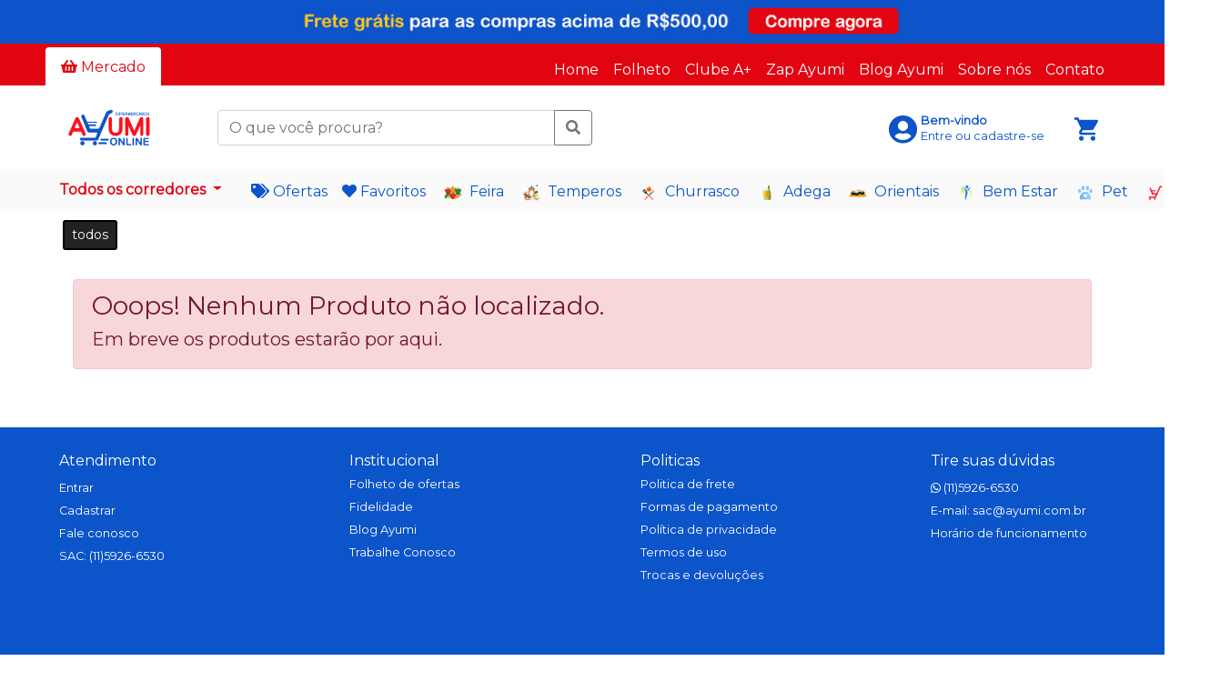

--- FILE ---
content_type: text/html; charset=UTF-8
request_url: https://www.ayumisupermercados.com.br/loja/subgrupo/BISCOITO%20%C3%81GUA%20E%20SAL
body_size: 39480
content:
    <!DOCTYPE html><html lang="pt-BR"><head>
<link rel="dns-prefetch" href="//www.googletagmanager.com">
<link rel="dns-prefetch" href="//www.ayumisupermercados.com.br">
<link rel="dns-prefetch" href="//storage.googleapis.com">
<link rel="dns-prefetch" href="//fonts.gstatic.com">
<link rel="dns-prefetch" href="//fonts.googleapis.com">
<link rel="dns-prefetch" href="//www.ayumi.com.br">
<link rel="dns-prefetch" href="//schema.org">
<link rel="dns-prefetch" href="//www.ayumisupermercados.com.br?especial=promocoes">
<link rel="dns-prefetch" href="//www.ayumisupermercados.com.br?especial=favoritos">
<link rel="dns-prefetch" href="//www.ayumisupermercados.com.br?especial=kit-751">
<link rel="dns-prefetch" href="//www.ayumisupermercados.com.br?especial=kit-752">
<link rel="dns-prefetch" href="//www.ayumisupermercados.com.br?especial=kit-738">
<link rel="dns-prefetch" href="//www.ayumisupermercados.com.br?especial=kit-748">
<link rel="dns-prefetch" href="//www.ayumisupermercados.com.br?especial=kit-426">
<link rel="dns-prefetch" href="//www.ayumisupermercados.com.br?especial=kit-745">
<link rel="dns-prefetch" href="//www.ayumisupermercados.com.br?especial=kit-538">
<link rel="dns-prefetch" href="//www.ayumisupermercados.com.br?especial=kit-427">
<link rel="dns-prefetch" href="//redeayumi.rhgestor.com.br">
<link rel="dns-prefetch" href="//www.facebook.com">
<link rel="dns-prefetch" href="//www.instagram.com">
<link rel="dns-prefetch" href="//www.youtube.com">
<link rel="dns-prefetch" href="//sicompra.tec.br">
<link rel="dns-prefetch" href="//abxcomm.com.br">
<link rel="dns-prefetch" href="//hilios.github.io">
<link rel="dns-prefetch" href="//hotsite-ayumisupermercados.bnex.com.br">
<link rel="dns-prefetch" href="//soucoopermais.com.br"><script>(function(w,d,s,l,i){w[l]=w[l]||[];w[l].push({'gtm.start': new Date().getTime(),event:'gtm.js'});var f=d.getElementsByTagName(s)[0], j=d.createElement(s),dl=l!='dataLayer'?'&l='+l:'';j.async=true;j.src= 'https://www.googletagmanager.com/gtm.js?id='+i+dl;f.parentNode.insertBefore(j,f); })(window,document,'script','dataLayer','GTM-P45DCP4Z');</script><meta charset=utf-8><meta http-equiv="X-UA-Compatible" content="IE=edge"><meta name=viewport content="width=device-width, initial-scale=1"><title>Loja - Ayumi Supermercados</title><meta name=description content="a melhor opcao de supermercado online da zona sul sp mercearia, padaria, hortifruti, acougue, bebidas, limpeza, perfumaria"><meta name=keywords content="preco alimentos praticidade comodidade acougue perfumaria hortifruti peixaria padaria frios mercearia limpeza lar bebidas oferta exclusiva entrega frete gratis zona sul mercado varejo supermercados produto"><meta property="fb:app_id" content="834749490252315"><meta name=description content="a melhor opcao de supermercado online da zona sul sp mercearia, padaria, hortifruti, acougue, bebidas, limpeza, perfumaria"><link rel="canonical" href="https://www.ayumisupermercados.com.br/loja/subgrupo/BISCOITO%20%C3%81GUA%20E%20SAL"><meta property="og:title" content="ayumi supermercados" ><meta property="og:description" content="a melhor opcao de supermercado online da zona sul sp mercearia, padaria, hortifruti, acougue, bebidas, limpeza, perfumaria" ><meta property="og:url" content="https://www.ayumisupermercados.com.br/loja/subgrupo/BISCOITO%20%C3%81GUA%20E%20SAL" ><meta property="og:image" content="https://storage.googleapis.com/sicompra-files/uploads/banners/1700684697268.png" ><meta property="og:image:secure_url" content="https://storage.googleapis.com/sicompra-files/uploads/banners/1700684697268.png" ><meta property="og:image:alt" content="ayumi supermercados ltda" ><meta property="og:type" content="website" ><meta property="og:locale" content="pt-BR" ><meta property="og:site_name" content="ayumi parelheiros" ><meta name=csrf-token content="lHZb3IbkEc4YOorD8iLubUWkxhqxiNJC9kYj7gn8"><link rel="shortcut icon" href="https://storage.googleapis.com/sicompra-files/uploads/avatars/empresas/favicon/1692797023525.jpg"><link rel="dns-prefetch" href="https://fonts.gstatic.com"><link type=text/css href="https://fonts.googleapis.com/css?family=Montserrat|Raleway" rel="stylesheet"><link type=text/css href="https://fonts.googleapis.com/icon?family=Material+Icons" rel="stylesheet"><link type=text/css href="https://www.ayumisupermercados.com.br/css/app.css" rel="stylesheet"><link type=text/css href="https://www.ayumisupermercados.com.br/css/custom_v2.css" rel="stylesheet"><link type=text/css href="https://www.ayumisupermercados.com.br/css/util.css" rel="stylesheet"><link type=text/css href="https://www.ayumisupermercados.com.br/css/typeahead.css" rel="stylesheet"><link type=text/css href="https://www.ayumisupermercados.com.br/css/loja.css" rel="stylesheet"><link type=text/css href="https://www.ayumisupermercados.com.br/css/bootstrap_radio_checkbox_v2.css" rel="stylesheet"><link type=text/css href="https://www.ayumisupermercados.com.br/css/util/scrollmenu/default/scrollmenu_default.css" rel="stylesheet"><link type=text/css href="https://www.ayumisupermercados.com.br/css/util/overlay/overlay_util.css" rel="stylesheet"><link type=text/css href="https://www.ayumisupermercados.com.br/css/bootstrap-social.css" rel="stylesheet"><style> .btn-cliente { background-color: #0c54c9 !important; color: #ffffff !important; } .btn-excluir-cupom { color: #0c54c9 !important; } </style><style> div#load_screen{ background-color: #0c54c9 !important; } </style><style> @media only screen and (max-width: 575.98px){ div.vitrini-produto { width: 10.7rem;} } @media only screen and (min-width: 575.99px){ div.vitrini-produto { width: 15rem;} } .card-img-top { max-width: 185px !important; height: 185px !important; object-fit: contain; } div.html-departamentos > div.scrollmenu-default > ul > li > a:link, div.html-departamentos > div.scrollmenu-default > ul > li > a:visited, div.html-departamentos > div.scrollmenu-default > ul > li > a:hover, div.html-departamentos > div.scrollmenu-default > ul > li > a:active { color: #ffffff !important; } .grupo-wrapper{ display: flex; overflow-x: auto; margin-top: -10px; padding-bottom: 4px; } .grupo-item-wrapper { color: #000000; border: 2px solid #000000; } .grupo-item-wrapper:hover{ color: #ffffff; background-color: #222222; border: 2px solid #222222; } .item-ativo{ color: #ffffff; background-color: #222222; } #scroll-logomarcas-pesquisa { overflow: hidden; display: flex; justify-content: center; } .shimmer-large { height: 100%; width: 100%; justify-content: center; margin-top: 5px; border-radius: 7px; } .animate { animation: shimmer-large 2s infinite; background: linear-gradient(to right, #eff1f3 4%, #e2e2e2 25%, #eff1f3 36%); background-size: 1000px 100%; } @keyframes shimmer-large { 0% { background-position: -1000px 0; } 100% { background-position: 1000px 0; } } </style><style> .background_color_empa_main_color{ background-color: #e20511 !important; } .empa_info_promocional_color{ color: #fefafa !important; } .main-navbar-background-color{ background-color: #ffffff !important; } .main-background{ background-color: #ffffff !important; } .font_color_empa_color_text_default{ color: #000000 !important; } .cor-menu-taxonomia{ background-color: #fafafa !important; } div.button-taxonomia-color{ color: #e20511 !important; } div.agrupamentos-destaques-color{ color: #0c54c9 !important; } .empa_agrupamentos_destaques_color { color: #0c54c9 !important; } span.label-para-voce{ color: #000000 !important; } p.label-para-voce{ color: #e20511 !important; } .empa_cor_preco_normal{ color: #0c54c9 !important; } .fonte-base { font-family: Poppins, Montserrat, -apple-system, BlinkMacSystemFont, avenir next, avenir, helvetica neue, helvetica, ubuntu, roboto, noto, segoe ui, arial, sans-serif; } .font-size-08 { font-size: 0.8rem !important; } .font-size-06 { font-size: 0.65rem !important; } .height-6 { height: 6px; !important; } .height-21 { height: 21px; !important; } .height-40 { height: 40px; !important; } .height-85 { height: 85px; !important; } .height-70 { height: 70px; !important; } .caixa-menos{ color: white; padding: 1px 2px; border-radius: 3px; font-size: 1.2rem; margin-left: 2px; } .line-height-1-2 { line-height: 1.2 !important; } .relevance { border: 0px; outline: none; font-size: 16px; font-weight: bold; background-color: transparent; color: #000000 !important; } .relevance option { color: #000 !important; } body.modal-open { overflow: visible; } button.btn-inclui-item-cart { background-color: #135215 !important; /* Green */ } object.obj-promo { width:46px; heigth: 18px; position: absolute; z-index: 2; right: 20px; top: 35px; } .span-promo { /* position: absolute; */ z-index: 2; right: 20px; top: 35px; background: #FF2600; } .span-clube-vantagem { /* position: absolute; */ z-index: 2; right: 20px; top: 35px; } .botao-add-remove { height: 30px; color:#ffffff !important; } .caixa-add-remove { height: 38px; /* bloqueia seleção de texto */ -webkit-user-select: none; -moz-user-select: none; -ms-user-select: none; user-select: none; background-color: #0c54c9 !important; } .background-atacarejo { background: #ffc300 !important; } .borda-atacarejo { border-color: #ffc300 !important; } .fundo-personalizado { background: #e20511 !important; } .borda-personalizada { border-color: #e20511 !important; border-radius: 3px; } .backgroud-contador { background: #ff2600 !important; } .texto-cor { color: #e20511 !important; } .cor-botao-favoritos { color: #ffcc00 !important; } .cor-botao-avise-me { color: #ffc300 !important; } .cor_qtde_carrinho { color: #ffffff !important; } .clube-vantagens-badge { width: 50px; height: 50px; position: absolute; right: 5px; z-index: 99 !important; } .clube-vantagens-badge-modal { width: 70px; height: 70px; position: absolute; right: 5px; } .cursor-pointer { cursor: pointer; } .tooltip{ z-index: 9999999999 !important; } /* Chrome, Safari, Edge, Opera - retira setas do input*/ input::-webkit-outer-spin-button, input::-webkit-inner-spin-button { -webkit-appearance: none; margin: 0; } /* Firefox */ input[type=number] { -moz-appearance: textfield; } /* active (faded) */ .nav-pills .pill-produto .nav-link { background-color: #e20511 ; color: white; } .nav-pills .pill-produto .nav-link:not(.active) { background-color: rgba(255, 255, 255, 0); color: #aaa; } .placehoder-small::placeholder { font-size: 12px; } .tamanho-fonte-fracao { font-size: 11px; } .estilizacao-fracao-preco { color: #ffffff !important; background: #e20511 !important; padding: 2px; border-radius: 2px; } .font-small { font-size: 10px; } .font-x-small { font-size: 9px; } .width-95-percent{ width: 95%; } .badge-darker { color: #FFFFFF; background-color: #292929; font-size: 18px; } .font-small:hover{ color: #e20511 ; } .font-contador-legenda { font-size: 9px; line-height: 0px; } .font-contador { font-size: 21px; line-height: 2px; } .font-contador-2 { font-size: 16px; line-height: 22px; } .font-size-texto-contador { font-size: 11px; line-height: 13px; } .font-size-texto-contador-2 { font-size: 11px; } .border_color_nav_tabs { border-bottom-color: #ffffff !important; } .border_color_empa_main_color { border-color: #e20511 !important; } .empa_cor_preco_kg { color: #000000 !important; } .font_color_empa_main_color { color: #e20511 !important; } .border_cor_principal_hover:hover { border-color: #e20511 !important; } .empa_font_color_text_filter { color: #000000 !important; } .badge-qtde-prod-cart-background-color{ background-color: #0c54c9 !important; } .badge-qtde-prod-cart-mobile{ position:absolute; bottom: 20px; right: 10px; } .empa_font_color_text_cart{ color: #000000 !important; } .border_bottom_filial_cart{ border-bottom: #000000 groove medium !important; } .font_color_empa_secondary_color { color: #0c54c9 !important; } .empa_texto_opcoes_usuario_color { color: #000000 !important; } .font_empa_texto_usuario_color { color: #0c54c9 !important; } .background_color_color_empa_secondary_color { background-color: #0c54c9 !important; } .border_color_color_empa_secondary_color { border-color: #0c54c9 !important; } .button_outline_cliente { border-color: #0c54c9 !important; color: #0c54c9 !important; } .button_outline_cliente:hover { border-color: #222222 !important; color: #222222 !important; } .button_outline_cliente:hover { background-color: #f8f8f8 !important; } .empa_card_background_color { background-color: #ffffff; } .button_cliente { border-color: #0c54c9 !important; background-color: #0c54c9 !important; } .font_color_empa_text_main_color { color: #ffffff !important; } .underline-on-hover:hover { text-decoration: underline; } .dropdown-submenu .dropdown-menu { left: 100%; margin-top: -1px; margin-left: 0.75rem; } .dropdown-item:active { color: #e20511 !important; background-color: white !important; } .max-width-limit { width: 70vw; height: 94vh; } .auxiliar-scroll-taxonomia { overflow-y: auto; overflow-x: hidden; } .horizontal-scroll-mobile { display: flex; overflow-x: auto; white-space: nowrap; max-width: 100%; } .horizontal-scroll { display: flex; overflow-x: auto; white-space: nowrap; max-width: 100%; } .horizontal-scroll::-webkit-scrollbar { height: 8px; } .horizontal-scroll::-webkit-scrollbar-track { background: transparent; } .horizontal-scroll::-webkit-scrollbar-thumb { background-color: #ccc; border-radius: 10px; } .horizontal-scroll::-webkit-scrollbar-thumb:hover { background-color: #555; } .taxonomia-mobile-margin-left-32 { margin-left: 32px; } .text-decoration-taxonomia:hover { text-decoration: underline; text-decoration-color: #e20511; } .modal-afiliado { bottom: 2px; left: 4px; right: 4px; z-index: 10; } .dropdown-sicompra:hover .auxiliar-scroll-taxonomia { display: block; } @media only screen and (max-width: 850px) { .tela-pequena { display: none; } } @media only screen and (max-width: 600px) { .font-contador-legenda { font-size: 7px; line-height: 2px; } .font-size-texto-contador { font-size: 11px; line-height: 12px; } .font-contador-2 { font-size: 15px; line-height: 20px; } .font-size-texto-contador-2 { font-size: 9px; } } .carousel-full-area{ left: 2px; } @media only screen and (max-width: 575.98px) { div.vitrini-produto { width: 10.7rem; } .carousel-full-area{ left: 0px; } } @media only screen and (min-width: 575.99px) { .empa_respiro_esquerda { margin-left: 50px !important; } .empa_respiro_direita { margin-right: 50px !important; } .empa_respiro_direita_esquerda { margin-left: 50px !important; margin-right: 50px !important; } div.vitrini-produto { width: 15rem; } } .card-img-top { max-width: 185px !important; height: 185px !important; object-fit: contain; } .carousel-inner>.item>img { margin: 0 auto; } div.html-departamentos>div.scrollmenu-default>ul>li>a:link, div.html-departamentos>div.scrollmenu-default>ul>li>a:visited, div.html-departamentos>div.scrollmenu-default>ul>li>a:hover, div.html-departamentos>div.scrollmenu-default>ul>li>a:active { color:#ffffff !important; } .scrollmenu-default::-webkit-scrollbar-thumb { background: #59358c !important; } .shimmer-fullscreen { height: 300px; margin-left: 20px; margin-bottom: 10px; border-radius: 7px; } .animate-fullscreen { animation: shimmer-large 2s infinite; background: linear-gradient(to right, #eff1f3 4%, #e2e2e2 25%, #eff1f3 36%); background-size: 1000px 100%; } @keyframes shimmer-large { 0% { background-position: -1000px 0; } 100% { background-position: 1000px 0; } } @media only screen and (min-width: 575.99px) { div.anchor-products { margin-left: 0; } .post-data { margin-left: 2rem; } } .margin-folheto { margin-bottom: -50px; margin-top: 7px; } #scroll-logomarcas-topo, #scroll-logomarcas-footer { overflow: hidden; display: flex; justify-content: center; } .ribbon-clube-ofertas-produtos { position: absolute; top: 22px; left: -24px; width: 80px; height: 80px; text-align: right; } .ribbon-clube-ofertas-produtos span { font-size: 11px; font-weight: 600; background-color: #0c54c9 !important; color: #ffffff !important; text-transform: uppercase; text-align: center; line-height: 13px; transform: rotate(-90deg); width: 107px; display: block; box-shadow: 0 3px 10px -5px rgba(0, 0, 0, 1); position: absolute; top: 50px; left: -23px; border-radius: 0 7px; } .ribbon-clube-ofertas-produtos span::before { content: ''; position: absolute; top: 0px; left: -6px; width: 8px; height: 6px; color: #0c54c9 !important; background-color: #0c54c9 !important; border-radius: 6px 0 0 0; } .desconto-afiliado-label { border: 2px dashed #0c54c9; padding: 0px; border-radius: 5px; background-color: white; } .desconto-afiliado-info { display: flex; align-items: center; justify-content: space-between; height: 24px; } .desconto-afiliado-preco { font-size: 15px; font-weight: 700; color: #0c54c9; } .desconto-afiliado-texto { font-size: 10px; font-weight: 700; margin-top: 1px; color: #0c54c9; } .desconto-afiliado-texto-pagamento { font-size: 12px; font-weight: 600; margin-top: 4px; color: #0c54c9; } .desconto-afiliado-icone { font-size: 20px; color: #0c54c9; } .desconto-afiliado-icone-pagamento { font-size: 30px; color: #0c54c9; } .d-none-sicompra{ display: none; } .imagem-agrupemento-lateral { border-radius: 8px; background-color: #fff; object-fit: fill; cursor: pointer; aspect-ratio: 4 / 7; /* REMOVER QUANDO NÕA HOUVER MAIS IMAGEM ANTIGA */ } .font-size-xsmall{ font-size: 12px; } .height-100px{ height: 100px; } .height-60px{ height: 60px; } .min-height-22{ min-height: 22px; } </style><script src=https://www.ayumisupermercados.com.br/js/app.js></script><script src=https://www.ayumisupermercados.com.br/js/share.js></script>
<style>.page_speed_454122599{ display:none;visibility:hidden } .page_speed_285694767{ position: absolute; top: 95% } .page_speed_1412065806{ font-size: xx-large } .page_speed_646326811{ font-size:10px; } .page_speed_166029507{ margin-top: -2px } .page_speed_821006338{ background-color: #0c54c9 !important } .page_speed_1719520693{ max-width: 45px; max-height: 30px; } .page_speed_1228879833{ max-width: 43px; max-height: 28px; } .page_speed_1182770335{ font-size: 30px; color: #4267b2; } .page_speed_2117829494{ font-size: 30px; color: #bc2a8d; } .page_speed_679537225{ font-size: 30px; color: #cd201f; } .page_speed_286761219{ font-size: 10px; } .page_speed_600016977{ ${cssMessage} } .page_speed_528851787{ ${cssInner} } .page_speed_1805226114{ margin-bottom: 20px; } .page_speed_5245761{ ${mobile} } .page_speed_588139943{ z-index: 16777271 !important } .page_speed_782309525{ font-size: small; } .page_speed_1418526876{ z-index: 16777271 }</style>
</head><body><noscript><iframe src=https://www.googletagmanager.com/ns.html?id=GTM-P45DCP4Z height=0 width=0 class="page_speed_454122599"></iframe></noscript><div id="tudo" class="main-background"><div id="conteudo"><div id="app"><style> .drop-cep:hover .badge-pill{ color: #000; background-color: #FFF; } .border-bottom-white { border-bottom-color: #FFF !important; } .background-color-white { background-color: #FFF !important; } .background-color-eee { background-color: rgba(255, 255, 255, 0.8); !important; } .navbar_position_initial { position: initial; } .tamanho-logo-empresa { max-width: 200px; max-height: 50px; } .tamanho-logo-empresa-mobile { max-width: 120px; max-height: 40px; } .object-fit-cover { object-fit: cover; } .sidebar-moderno { height: 100%; width: 0; position: fixed; z-index: 9999; top: 0; left: 0; overflow-x: hidden; transition: 0.5s; } @media screen and (max-height: 450px) { .sidebar-moderno { padding-top: 15px; } .sidebar-moderno a { font-size: 18px; } } .abrir-nav { font-size: 20px; cursor: pointer; border: none; }</style><a href=""><img loading="lazy" height=48 data-origem="banner" data-registro="12051" src=https://storage.googleapis.com/sicompra-files/uploads/banners/1754511783116.jpg class="registra-click d-block object-fit-cover w-100" alt="Delivery"></a><ul class="nav nav-tabs background_color_empa_main_color border_color_nav_tabs"><li class="ml-2 nav-item mt-1 empa_respiro_esquerda"><a class="nav-link font_color_empa_main_color border_color_nav_tabs background-color-white" href="https://www.ayumisupermercados.com.br" ><i class="fas fa-shopping-basket"></i> Mercado</a></li><li class="flex-grow-1 text-right mt-3 font_color_empa_text_main_color mr-2 d-none d-md-block empa_respiro_direita pr-3"><a class="ml-3" href="https://www.ayumi.com.br/" target="_blank">Home</a><a class="ml-3" href="https://www.ayumi.com.br/ofertas-ayumi" target="_blank">Folheto</a><a class="ml-3" href="https://www.ayumi.com.br/clube-a-mais" target="_blank">Clube A+</a><a class="ml-3" href="https://www.ayumi.com.br/zapayumi" target="_blank">Zap Ayumi</a><a class="ml-3" href="https://www.ayumi.com.br/blog/" target="_blank">Blog Ayumi</a><a class="ml-3" href="https://www.ayumi.com.br/" target="_blank">Sobre nós</a><a class="ml-3 call-loading-page" href="https://www.ayumisupermercados.com.br/contato/fale/conosco">Contato</a></li></ul><nav class="navbar navbar-expand-md navbar-light navbar-header navbar_position_initial main-navbar-background-color "><a class="navbar-brand p-0 empa_respiro_esquerda" href="https://www.ayumisupermercados.com.br"><img loading="lazy" class="ml-2 mt-0 mr-5 mb-0 p-0 tamanho-logo-empresa call-loading-page" src=https://storage.googleapis.com/sicompra-files/uploads/avatars/empresas/1701089116932.png alt="Seja bem vindo ao Ayumi Supermercados" ></a><div class="col-4 mb-0 pl-1 pr-1 navbar-search-product-non-mobile"><form class='submit-search-prod' action="https://www.ayumisupermercados.com.br/loja/search/product" method="post"><input type=hidden name=_token value="lHZb3IbkEc4YOorD8iLubUWkxhqxiNJC9kYj7gn8"><div class="input-group"><input type=text class="typeahead typeahead_search_product form-control" id="pesquisa-produtos" data-provide="typeahead" name=search_product placeholder="O que você procura?" aria-label="O que você procura?" aria-describedby="search-product" autocomplete="off"><span class="invalid-feedback bg-danger text-white text-center print-error-msg typeahead_search_product-error d-none rounded page_speed_285694767"></span><div class="input-group-append"><button type=submit id="botao-pesquisar-produto" class="btn btn-outline-secondary btn-submit-search-prod"><i class="fas fa-search"></i></button></div></div></form><script type=text/javascript> /* Funcao para pesquisar itens quando o enter é clicado */ document.getElementById('pesquisa-produtos').addEventListener('keypress', function (event) { if (event.key === 'Enter' || event.keyCode === 13) { document.getElementById('botao-pesquisar-produto').click(); } }); $('.submit-search-prod').submit(function(){ /* Extrai o valor da busca, sendo o index 0 usado no autocomplete */ var caracteresDigitados = $(this).serializeArray()[1].value; if(caracteresDigitados.length < 3){ $(".typeahead_search_product-error") .html('A pesquisa deve conter no mínimo 03 caracteres') .remove("d-none") .addClass("d-block"); return false; } else { call_loading_page(); } }); </script></div><div class="collapse navbar-collapse justify-content-end empa_respiro_direita" id="userMenu"><a class="nav-link d-flex align-items-center text-ligadus-analogous-red" id="tour-7" href="https://www.ayumisupermercados.com.br/login"><span class="page_speed_1412065806 mr-1 mt-1"><i class="fas fa-user-circle font_empa_texto_usuario_color"></i></span><div class="d-flex flex-column d-none d-md-block"><p class="small text-dark m-0 mb-n1 font-weight-bold font_empa_texto_usuario_color">Bem-vindo</p><p class="small text-dark m-0 font_empa_texto_usuario_color">Entre ou cadastre-se</p></div></a><span class="tela-pequena semquebra d-none "><a href="https://www.ayumisupermercados.com.br/pedido/history/110061" class="nav-link d-flex align-items-center call-loading-page"><span class="page_speed_1412065806 mr-1 mt-1"><i class="far fa-folder-open font_empa_texto_usuario_color"></i></span><div class="d-flex flex-column d-none d-md-block"><p class="small text-dark m-0 mb-n1 font_empa_texto_usuario_color">Meus</p><p class="small text-dark m-0 font_empa_texto_usuario_color">pedidos</p></div></a></span><div class="pl-0 pr-2"><a href="#" id="valor-total-carrinho" class="btn btn-link counter-qtde-prod-cart mr-1 pl-3 pt-1 pr-0 pb-0 text-center font_empa_texto_usuario_color" ><i class="ion-md-cart fa-2x"></i></a><span class="badge cor_qtde_carrinho bg-ligadus-analogous-red badge-qtde-prod-cart counter-qtde-prod-cart badge-notify mr-1 badge-qtde-prod-cart-background-color page_speed_646326811"><i class="fas fa-sync fa-spin"></i>6 </span></div></div></nav><script> function abrirNav() { $("#sidebar-moderno").css("width", "100%"); } function fecharNav() { $("#sidebar-moderno").css("width", "0"); } function exibirPesquisaClickLupa() { $("#pesquisa-layout-moderno-mobile").toggleClass("d-none d-block"); $('#pesquisa-produtos').focus(); } window.addEventListener('scroll', function() { var navbar = document.querySelector('.navbar'); var scrollPosition = window.scrollY; if (scrollPosition > 100) { navbar.classList.add('fixed-top'); navbar.classList.remove('navbar_position_initial'); } else { navbar.classList.remove('fixed-top'); navbar.classList.add('navbar_position_initial'); } }); </script></div><div class="wrapper"><div class="container-fluid pt-sm-0" id="principal"><div class="container-fluid page_speed_166029507"></div><main class="pt-0 pb-5" role="main"><link itemprop="thumbnailUrl" href="https://www.ayumisupermercados.com.br/img/favicon/favicon_32.png"><span itemprop="thumbnail" itemscope itemtype="http://schema.org/ImageObject"><link itemprop="url" href="https://www.ayumisupermercados.com.br/img/logo/logotipo_700_og.png"></span><input type=hidden id="txtOrigem" value="Estrada Ecoturística de Parelheiros,JARDIM DO CENTRO,SãO PAULO-SP,CEP 04888-035" ><input type=hidden id="txtPesquisado" value="" ><input type=hidden name=historico_pesquisa id="historico_pesquisa" value="" ><form id="update_showlocalatual"><input type=hidden name=endCep id="endCep" value="04888-035"><input type=hidden name=rua id="rua" value="Estrada Ecoturística de Parelheiros"><input type=hidden name=bairro id="bairro" value="JARDIM DO CENTRO"><input type=hidden name=cidade id="cidade" value="São paulo"><input type=hidden name=codIbge id="codIbge" value="3550308"><input type=hidden name=uf id="uf" value="SP"></form><div class="row text-center"><div class="col-12 d-sm-none pl-2 pt-1 pr-2 pb-1 mb-1 page-search-product"><form class='submit-search-prod' action="https://www.ayumisupermercados.com.br/loja/search/product" method="post"><input type=hidden name=_token value="lHZb3IbkEc4YOorD8iLubUWkxhqxiNJC9kYj7gn8"><div class="input-group"><input type=text class="typeahead typeahead_search_product form-control" id="pesquisa-produtos" data-provide="typeahead" name=search_product placeholder="O que você procura?" aria-label="O que você procura?" aria-describedby="search-product" autocomplete="off"><span class="invalid-feedback bg-danger text-white text-center print-error-msg typeahead_search_product-error d-none rounded page_speed_285694767"></span><div class="input-group-append"><button type=submit id="botao-pesquisar-produto" class="btn btn-outline-secondary btn-submit-search-prod"><i class="fas fa-search"></i></button></div></div></form><script type=text/javascript> /* Funcao para pesquisar itens quando o enter é clicado */ document.getElementById('pesquisa-produtos').addEventListener('keypress', function (event) { if (event.key === 'Enter' || event.keyCode === 13) { document.getElementById('botao-pesquisar-produto').click(); } }); $('.submit-search-prod').submit(function(){ /* Extrai o valor da busca, sendo o index 0 usado no autocomplete */ var caracteresDigitados = $(this).serializeArray()[1].value; if(caracteresDigitados.length < 3){ $(".typeahead_search_product-error") .html('A pesquisa deve conter no mínimo 03 caracteres') .remove("d-none") .addClass("d-block"); return false; } else { call_loading_page(); } }); </script></div></div><div class="row border-0 bg-light mb-2 cor-menu-taxonomia"><div class="col ml-md-2 mt-1 mb-1 d-flex align-items-center empa_respiro_esquerda"><div class="dropdown"><div type=button id="dropdownTaxonomia" class="dropdown-toggle cor-menu-taxonomia button-taxonomia-color font-weight-bold bg-light" data-toggle="dropdown" aria-haspopup="true" aria-expanded="false"> Todos os corredores </div><div class="dropdown-menu" aria-labelledby="dropdownTaxonomia"><div class="dropdown dropright dropdown-sicompra"><a href="https://www.ayumisupermercados.com.br/loja/departamento/A%C3%87OUGUE" class="dropdown-item call-loading-page"><div class="d-flex justify-content-between align-items-center"><span><span>Açougue</span></span><i class="fas fa-angle-right ml-1"></i></div></a><div class="dropdown-menu dropright fixed-top auxiliar-scroll-taxonomia"><div class="row max-width-limit"><div class="col-3"><a href="https://www.ayumisupermercados.com.br/loja/grupo/AVES" class="small dropdown-item text-decoration-taxonomia dropdown-handle call-loading-page text-wrap"><div class="d-flex justify-content-between align-items-center"><strong>Aves</strong></div></a><a href="https://www.ayumisupermercados.com.br/loja/subgrupo/CORTES%20DE%20FRANGO" class="small dropdown-item call-loading-page text-decoration-taxonomia small text-wrap"> Cortes de frango </a><a href="https://www.ayumisupermercados.com.br/loja/subgrupo/CORTES%20DE%20FRANGO%20TEMPERADOS" class="small dropdown-item call-loading-page text-decoration-taxonomia small text-wrap"> Cortes de frango temperados </a></div><div class="col-3"><a href="https://www.ayumisupermercados.com.br/loja/grupo/BOVINOS" class="small dropdown-item text-decoration-taxonomia dropdown-handle call-loading-page text-wrap"><div class="d-flex justify-content-between align-items-center"><strong>Bovinos</strong></div></a><a href="https://www.ayumisupermercados.com.br/loja/subgrupo/CARNES%20A%20V%C3%81CUO" class="small dropdown-item call-loading-page text-decoration-taxonomia small text-wrap"> Carnes a vácuo </a><a href="https://www.ayumisupermercados.com.br/loja/subgrupo/CORTE%20BOVINOS%20CUBOS" class="small dropdown-item call-loading-page text-decoration-taxonomia small text-wrap"> Corte bovinos cubos </a><a href="https://www.ayumisupermercados.com.br/loja/subgrupo/CORTES%20BIFE" class="small dropdown-item call-loading-page text-decoration-taxonomia small text-wrap"> Cortes bife </a><a href="https://www.ayumisupermercados.com.br/loja/subgrupo/CORTES%20ESPECIAIS" class="small dropdown-item call-loading-page text-decoration-taxonomia small text-wrap"> Cortes especiais </a></div><div class="col-3"><a href="https://www.ayumisupermercados.com.br/loja/grupo/CARNES" class="small dropdown-item text-decoration-taxonomia dropdown-handle call-loading-page text-wrap"><div class="d-flex justify-content-between align-items-center"><strong>Carnes</strong></div></a><a href="https://www.ayumisupermercados.com.br/loja/subgrupo/AVES" class="small dropdown-item call-loading-page text-decoration-taxonomia small text-wrap"> Aves </a><a href="https://www.ayumisupermercados.com.br/loja/subgrupo/BOVINO" class="small dropdown-item call-loading-page text-decoration-taxonomia small text-wrap"> Bovino </a><a href="https://www.ayumisupermercados.com.br/loja/subgrupo/LINGUI%C3%87AS%20E%20SALSICHAS" class="small dropdown-item call-loading-page text-decoration-taxonomia small text-wrap"> Linguiças e salsichas </a><a href="https://www.ayumisupermercados.com.br/loja/subgrupo/SU%C3%8DNO" class="small dropdown-item call-loading-page text-decoration-taxonomia small text-wrap"> Suíno </a></div><div class="col-3"><a href="https://www.ayumisupermercados.com.br/loja/grupo/LINGUI%C3%87AS%20E%20SALSICHAS" class="small dropdown-item text-decoration-taxonomia dropdown-handle call-loading-page text-wrap"><div class="d-flex justify-content-between align-items-center"><strong>Linguiças e salsichas</strong></div></a><a href="https://www.ayumisupermercados.com.br/loja/subgrupo/LINGUI%C3%87AS" class="small dropdown-item call-loading-page text-decoration-taxonomia small text-wrap"> Linguiças </a></div><div class="col-3"><a href="https://www.ayumisupermercados.com.br/loja/grupo/SUINOS" class="small dropdown-item text-decoration-taxonomia dropdown-handle call-loading-page text-wrap"><div class="d-flex justify-content-between align-items-center"><strong>Suinos</strong></div></a><a href="https://www.ayumisupermercados.com.br/loja/subgrupo/CORTES%20SUINOS%20ARTISTICOS" class="small dropdown-item call-loading-page text-decoration-taxonomia small text-wrap"> Cortes suinos artisticos </a></div></div></div></div><div class="dropdown dropright dropdown-sicompra"><a href="https://www.ayumisupermercados.com.br/loja/departamento/A%20GRANEL" class="dropdown-item call-loading-page"><div class="d-flex justify-content-between align-items-center"><span><span>A granel</span></span><i class="fas fa-angle-right ml-1"></i></div></a><div class="dropdown-menu dropright fixed-top auxiliar-scroll-taxonomia"><div class="row max-width-limit"><div class="col-3"><a href="https://www.ayumisupermercados.com.br/loja/grupo/ADO%C3%87ANTE" class="small dropdown-item text-decoration-taxonomia dropdown-handle call-loading-page text-wrap"><div class="d-flex justify-content-between align-items-center"><strong>Adoçante</strong></div></a><a href="https://www.ayumisupermercados.com.br/loja/subgrupo/ADO%C3%87ANTE%20A%20GRANEL" class="small dropdown-item call-loading-page text-decoration-taxonomia small text-wrap"> Adoçante a granel </a></div><div class="col-3"><a href="https://www.ayumisupermercados.com.br/loja/grupo/BALAS" class="small dropdown-item text-decoration-taxonomia dropdown-handle call-loading-page text-wrap"><div class="d-flex justify-content-between align-items-center"><strong>Balas</strong></div></a><a href="https://www.ayumisupermercados.com.br/loja/subgrupo/BALAS%20A%20GRANEL" class="small dropdown-item call-loading-page text-decoration-taxonomia small text-wrap"> Balas a granel </a></div><div class="col-3"><a href="https://www.ayumisupermercados.com.br/loja/grupo/CASTANHAS" class="small dropdown-item text-decoration-taxonomia dropdown-handle call-loading-page text-wrap"><div class="d-flex justify-content-between align-items-center"><strong>Castanhas</strong></div></a><a href="https://www.ayumisupermercados.com.br/loja/subgrupo/CASTANHAS%20A%20GRANEL" class="small dropdown-item call-loading-page text-decoration-taxonomia small text-wrap"> Castanhas a granel </a></div><div class="col-3"><a href="https://www.ayumisupermercados.com.br/loja/grupo/CHIPS" class="small dropdown-item text-decoration-taxonomia dropdown-handle call-loading-page text-wrap"><div class="d-flex justify-content-between align-items-center"><strong>Chips</strong></div></a><a href="https://www.ayumisupermercados.com.br/loja/subgrupo/CHIPS%20A%20GRANEL" class="small dropdown-item call-loading-page text-decoration-taxonomia small text-wrap"> Chips a granel </a></div><div class="col-3"><a href="https://www.ayumisupermercados.com.br/loja/grupo/CHOCOLATE" class="small dropdown-item text-decoration-taxonomia dropdown-handle call-loading-page text-wrap"><div class="d-flex justify-content-between align-items-center"><strong>Chocolate</strong></div></a><a href="https://www.ayumisupermercados.com.br/loja/subgrupo/CHOCOLATE%20A%20GRANEL" class="small dropdown-item call-loading-page text-decoration-taxonomia small text-wrap"> Chocolate a granel </a></div><div class="col-3"><a href="https://www.ayumisupermercados.com.br/loja/grupo/CH%C3%81" class="small dropdown-item text-decoration-taxonomia dropdown-handle call-loading-page text-wrap"><div class="d-flex justify-content-between align-items-center"><strong>Chá</strong></div></a><a href="https://www.ayumisupermercados.com.br/loja/subgrupo/CH%C3%81%20A%20GRANEL" class="small dropdown-item call-loading-page text-decoration-taxonomia small text-wrap"> Chá a granel </a></div><div class="col-3"><a href="https://www.ayumisupermercados.com.br/loja/grupo/FARINHAS" class="small dropdown-item text-decoration-taxonomia dropdown-handle call-loading-page text-wrap"><div class="d-flex justify-content-between align-items-center"><strong>Farinhas</strong></div></a><a href="https://www.ayumisupermercados.com.br/loja/subgrupo/FARINHAS%20A%20GRANEL" class="small dropdown-item call-loading-page text-decoration-taxonomia small text-wrap"> Farinhas a granel </a></div><div class="col-3"><a href="https://www.ayumisupermercados.com.br/loja/grupo/FRUTAS%20DESIDRATADAS" class="small dropdown-item text-decoration-taxonomia dropdown-handle call-loading-page text-wrap"><div class="d-flex justify-content-between align-items-center"><strong>Frutas desidratadas</strong></div></a><a href="https://www.ayumisupermercados.com.br/loja/subgrupo/FRUTAS%20DESIDRATADAS%20A%20GRANEL" class="small dropdown-item call-loading-page text-decoration-taxonomia small text-wrap"> Frutas desidratadas a granel </a></div><div class="col-3"><a href="https://www.ayumisupermercados.com.br/loja/grupo/GR%C3%83OS%20SEMENTES" class="small dropdown-item text-decoration-taxonomia dropdown-handle call-loading-page text-wrap"><div class="d-flex justify-content-between align-items-center"><strong>Grãos sementes</strong></div></a><a href="https://www.ayumisupermercados.com.br/loja/subgrupo/GR%C3%83O%20SEMENTES%20A%20GRANEL" class="small dropdown-item call-loading-page text-decoration-taxonomia small text-wrap"> Grão sementes a granel </a></div><div class="col-3"><a href="https://www.ayumisupermercados.com.br/loja/grupo/TEMPERO" class="small dropdown-item text-decoration-taxonomia dropdown-handle call-loading-page text-wrap"><div class="d-flex justify-content-between align-items-center"><strong>Tempero</strong></div></a><a href="https://www.ayumisupermercados.com.br/loja/subgrupo/TEMPERO%20A%20GRANEL" class="small dropdown-item call-loading-page text-decoration-taxonomia small text-wrap"> Tempero a granel </a></div></div></div></div><div class="dropdown dropright dropdown-sicompra"><a href="https://www.ayumisupermercados.com.br/loja/departamento/BAZAR%20E%20VARIEDADES" class="dropdown-item call-loading-page"><div class="d-flex justify-content-between align-items-center"><span><span>Bazar e variedades</span></span><i class="fas fa-angle-right ml-1"></i></div></a><div class="dropdown-menu dropright fixed-top auxiliar-scroll-taxonomia"><div class="row max-width-limit"><div class="col-3"><a href="https://www.ayumisupermercados.com.br/loja/grupo/BANHO%20E%20PISCINA" class="small dropdown-item text-decoration-taxonomia dropdown-handle call-loading-page text-wrap"><div class="d-flex justify-content-between align-items-center"><strong>Banho e piscina</strong></div></a><a href="https://www.ayumisupermercados.com.br/loja/subgrupo/CHINELO" class="small dropdown-item call-loading-page text-decoration-taxonomia small text-wrap"> Chinelo </a></div><div class="col-3"><a href="https://www.ayumisupermercados.com.br/loja/grupo/BAZAR%20CASA" class="small dropdown-item text-decoration-taxonomia dropdown-handle call-loading-page text-wrap"><div class="d-flex justify-content-between align-items-center"><strong>Bazar casa</strong></div></a><a href="https://www.ayumisupermercados.com.br/loja/subgrupo/FRASCO%20ARMAZENAR" class="small dropdown-item call-loading-page text-decoration-taxonomia small text-wrap"> Frasco armazenar </a><a href="https://www.ayumisupermercados.com.br/loja/subgrupo/LAMPADAS" class="small dropdown-item call-loading-page text-decoration-taxonomia small text-wrap"> Lampadas </a><a href="https://www.ayumisupermercados.com.br/loja/subgrupo/RODO%20E%20VASSOURA" class="small dropdown-item call-loading-page text-decoration-taxonomia small text-wrap"> Rodo e vassoura </a><a href="https://www.ayumisupermercados.com.br/loja/subgrupo/VARAL%20E%20PRENDEDORES" class="small dropdown-item call-loading-page text-decoration-taxonomia small text-wrap"> Varal e prendedores </a></div><div class="col-3"><a href="https://www.ayumisupermercados.com.br/loja/grupo/BAZAR%20DESCARTAVEIS" class="small dropdown-item text-decoration-taxonomia dropdown-handle call-loading-page text-wrap"><div class="d-flex justify-content-between align-items-center"><strong>Bazar descartaveis</strong></div></a><a href="https://www.ayumisupermercados.com.br/loja/subgrupo/ASSADEIRA%20DESCARTAVEL" class="small dropdown-item call-loading-page text-decoration-taxonomia small text-wrap"> Assadeira descartavel </a><a href="https://www.ayumisupermercados.com.br/loja/subgrupo/COPO%20DESCARTAVEL" class="small dropdown-item call-loading-page text-decoration-taxonomia small text-wrap"> Copo descartavel </a><a href="https://www.ayumisupermercados.com.br/loja/subgrupo/FILTRO%20DE%20PAPEL" class="small dropdown-item call-loading-page text-decoration-taxonomia small text-wrap"> Filtro de papel </a><a href="https://www.ayumisupermercados.com.br/loja/subgrupo/GUARDANAPO%20E%20PAPEL%20TOALHA" class="small dropdown-item call-loading-page text-decoration-taxonomia small text-wrap"> Guardanapo e papel toalha </a><a href="https://www.ayumisupermercados.com.br/loja/subgrupo/PAPEL%20ALUM%C3%8DNIO%20E%20FILME%20PVC" class="small dropdown-item call-loading-page text-decoration-taxonomia small text-wrap"> Papel alumínio e filme pvc </a><a href="https://www.ayumisupermercados.com.br/loja/subgrupo/PRATO%20DESCARTAVEL" class="small dropdown-item call-loading-page text-decoration-taxonomia small text-wrap"> Prato descartavel </a><a href="https://www.ayumisupermercados.com.br/loja/subgrupo/TALHERES%20DESCART%C3%81VEIS" class="small dropdown-item call-loading-page text-decoration-taxonomia small text-wrap"> Talheres descartáveis </a></div><div class="col-3"><a href="https://www.ayumisupermercados.com.br/loja/grupo/BOLSAS,%20MALAS%20E%20MOCHILAS" class="small dropdown-item text-decoration-taxonomia dropdown-handle call-loading-page text-wrap"><div class="d-flex justify-content-between align-items-center"><strong>Bolsas, malas e mochilas</strong></div></a><a href="https://www.ayumisupermercados.com.br/loja/subgrupo/BOLSAS%20TIPO%20SACOLA" class="small dropdown-item call-loading-page text-decoration-taxonomia small text-wrap"> Bolsas tipo sacola </a></div><div class="col-3"><a href="https://www.ayumisupermercados.com.br/loja/grupo/CARRO" class="small dropdown-item text-decoration-taxonomia dropdown-handle call-loading-page text-wrap"><div class="d-flex justify-content-between align-items-center"><strong>Carro</strong></div></a><a href="https://www.ayumisupermercados.com.br/loja/subgrupo/AUTOMOTIVOS" class="small dropdown-item call-loading-page text-decoration-taxonomia small text-wrap"> Automotivos </a></div><div class="col-3"><a href="https://www.ayumisupermercados.com.br/loja/grupo/EL%C3%89TRICOS%20E%20ELETR%C3%94NICOS" class="small dropdown-item text-decoration-taxonomia dropdown-handle call-loading-page text-wrap"><div class="d-flex justify-content-between align-items-center"><strong>Elétricos e eletrônicos</strong></div></a><a href="https://www.ayumisupermercados.com.br/loja/subgrupo/ACESS%C3%93RIOS%20HIDR%C3%81ULICOS%20E%20ELETRICOS" class="small dropdown-item call-loading-page text-decoration-taxonomia small text-wrap"> Acessórios hidráulicos e eletricos </a><a href="https://www.ayumisupermercados.com.br/loja/subgrupo/CHUVEIRO" class="small dropdown-item call-loading-page text-decoration-taxonomia small text-wrap"> Chuveiro </a><a href="https://www.ayumisupermercados.com.br/loja/subgrupo/L%C3%82MPADA" class="small dropdown-item call-loading-page text-decoration-taxonomia small text-wrap"> Lâmpada </a></div><div class="col-3"><a href="https://www.ayumisupermercados.com.br/loja/grupo/ESCRIT%C3%93RIO%20E%20PAPELARIA" class="small dropdown-item text-decoration-taxonomia dropdown-handle call-loading-page text-wrap"><div class="d-flex justify-content-between align-items-center"><strong>Escritório e papelaria</strong></div></a><a href="https://www.ayumisupermercados.com.br/loja/subgrupo/COLAS" class="small dropdown-item call-loading-page text-decoration-taxonomia small text-wrap"> Colas </a></div><div class="col-3"><a href="https://www.ayumisupermercados.com.br/loja/grupo/FERRAMENTAS%20E%20UTENS%C3%8DLIOS" class="small dropdown-item text-decoration-taxonomia dropdown-handle call-loading-page text-wrap"><div class="d-flex justify-content-between align-items-center"><strong>Ferramentas e utensílios</strong></div></a><a href="https://www.ayumisupermercados.com.br/loja/subgrupo/FERRAMENTAS%20E%20ACESSORIOS" class="small dropdown-item call-loading-page text-decoration-taxonomia small text-wrap"> Ferramentas e acessorios </a><a href="https://www.ayumisupermercados.com.br/loja/subgrupo/UTENSIL%C3%8DOS%20PARA%20COZINHA" class="small dropdown-item call-loading-page text-decoration-taxonomia small text-wrap"> Utensilíos para cozinha </a><a href="https://www.ayumisupermercados.com.br/loja/subgrupo/UTENSIL%C3%8DOS%20PARA%20LIMPEZA" class="small dropdown-item call-loading-page text-decoration-taxonomia small text-wrap"> Utensilíos para limpeza </a></div><div class="col-3"><a href="https://www.ayumisupermercados.com.br/loja/grupo/FESTA%20E%20CHURRASCO" class="small dropdown-item text-decoration-taxonomia dropdown-handle call-loading-page text-wrap"><div class="d-flex justify-content-between align-items-center"><strong>Festa e churrasco</strong></div></a><a href="https://www.ayumisupermercados.com.br/loja/subgrupo/CHURRASCO" class="small dropdown-item call-loading-page text-decoration-taxonomia small text-wrap"> Churrasco </a><a href="https://www.ayumisupermercados.com.br/loja/subgrupo/FESTA" class="small dropdown-item call-loading-page text-decoration-taxonomia small text-wrap"> Festa </a></div><div class="col-3"><a href="https://www.ayumisupermercados.com.br/loja/grupo/JOGOS%20E%20BRINQUEDOS" class="small dropdown-item text-decoration-taxonomia dropdown-handle call-loading-page text-wrap"><div class="d-flex justify-content-between align-items-center"><strong>Jogos e brinquedos</strong></div></a><a href="https://www.ayumisupermercados.com.br/loja/subgrupo/BRINQUEDOS" class="small dropdown-item call-loading-page text-decoration-taxonomia small text-wrap"> Brinquedos </a></div><div class="col-3"><a href="https://www.ayumisupermercados.com.br/loja/grupo/MESA%20E%20CAMA" class="small dropdown-item text-decoration-taxonomia dropdown-handle call-loading-page text-wrap"><div class="d-flex justify-content-between align-items-center"><strong>Mesa e cama</strong></div></a><a href="https://www.ayumisupermercados.com.br/loja/subgrupo/MESA" class="small dropdown-item call-loading-page text-decoration-taxonomia small text-wrap"> Mesa </a></div><div class="col-3"><a href="https://www.ayumisupermercados.com.br/loja/grupo/UTENSILIOS%20PARA%20LIMPEZA" class="small dropdown-item text-decoration-taxonomia dropdown-handle call-loading-page text-wrap"><div class="d-flex justify-content-between align-items-center"><strong>Utensilios para limpeza</strong></div></a><a href="https://www.ayumisupermercados.com.br/loja/subgrupo/PANOS%20E%20FLANELAS" class="small dropdown-item call-loading-page text-decoration-taxonomia small text-wrap"> Panos e flanelas </a></div><div class="col-3"><a href="https://www.ayumisupermercados.com.br/loja/grupo/UTILIDADES" class="small dropdown-item text-decoration-taxonomia dropdown-handle call-loading-page text-wrap"><div class="d-flex justify-content-between align-items-center"><strong>Utilidades</strong></div></a><a href="https://www.ayumisupermercados.com.br/loja/subgrupo/DESCART%C3%81VEL%20E%20PL%C3%81STICO" class="small dropdown-item call-loading-page text-decoration-taxonomia small text-wrap"> Descartável e plástico </a><a href="https://www.ayumisupermercados.com.br/loja/subgrupo/PILHA" class="small dropdown-item call-loading-page text-decoration-taxonomia small text-wrap"> Pilha </a><a href="https://www.ayumisupermercados.com.br/loja/subgrupo/VELA%20E%20F%C3%93SFORO" class="small dropdown-item call-loading-page text-decoration-taxonomia small text-wrap"> Vela e fósforo </a></div></div></div></div><div class="dropdown dropright dropdown-sicompra"><a href="https://www.ayumisupermercados.com.br/loja/departamento/BEBIDAS" class="dropdown-item call-loading-page"><div class="d-flex justify-content-between align-items-center"><span><span>Bebidas</span></span><i class="fas fa-angle-right ml-1"></i></div></a><div class="dropdown-menu dropright fixed-top auxiliar-scroll-taxonomia"><div class="row max-width-limit"><div class="col-3"><a href="https://www.ayumisupermercados.com.br/loja/grupo/BEBIDAS%20LAT%C3%8DC%C3%8DNIOS" class="small dropdown-item text-decoration-taxonomia dropdown-handle call-loading-page text-wrap"><div class="d-flex justify-content-between align-items-center"><strong>Bebidas latícínios</strong></div></a><a href="https://www.ayumisupermercados.com.br/loja/subgrupo/IOGURTES,%20BEBIDAS%20L%C3%81CTEAS%20E%20OUTROS" class="small dropdown-item call-loading-page text-decoration-taxonomia small text-wrap"> Iogurtes, bebidas lácteas e outros </a></div><div class="col-3"><a href="https://www.ayumisupermercados.com.br/loja/grupo/CERVEJAS" class="small dropdown-item text-decoration-taxonomia dropdown-handle call-loading-page text-wrap"><div class="d-flex justify-content-between align-items-center"><strong>Cervejas</strong></div></a><a href="https://www.ayumisupermercados.com.br/loja/subgrupo/CERVEJA%20SEM%20%C3%81LCOOL" class="small dropdown-item call-loading-page text-decoration-taxonomia small text-wrap"> Cerveja sem álcool </a><a href="https://www.ayumisupermercados.com.br/loja/subgrupo/CERVEJAS%20DIVERSAS" class="small dropdown-item call-loading-page text-decoration-taxonomia small text-wrap"> Cervejas diversas </a><a href="https://www.ayumisupermercados.com.br/loja/subgrupo/CERVEJAS%20ESPECIAIS" class="small dropdown-item call-loading-page text-decoration-taxonomia small text-wrap"> Cervejas especiais </a></div><div class="col-3"><a href="https://www.ayumisupermercados.com.br/loja/grupo/CH%C3%81S" class="small dropdown-item text-decoration-taxonomia dropdown-handle call-loading-page text-wrap"><div class="d-flex justify-content-between align-items-center"><strong>Chás</strong></div></a><a href="https://www.ayumisupermercados.com.br/loja/subgrupo/CH%C3%81%20PRONTO" class="small dropdown-item call-loading-page text-decoration-taxonomia small text-wrap"> Chá pronto </a><a href="https://www.ayumisupermercados.com.br/loja/subgrupo/CH%C3%81S%20PRONTOS" class="small dropdown-item call-loading-page text-decoration-taxonomia small text-wrap"> Chás prontos </a></div><div class="col-3"><a href="https://www.ayumisupermercados.com.br/loja/grupo/ENERG%C3%89TICOS%20E%20ISOTONICOS" class="small dropdown-item text-decoration-taxonomia dropdown-handle call-loading-page text-wrap"><div class="d-flex justify-content-between align-items-center"><strong>Energéticos e isotonicos</strong></div></a><a href="https://www.ayumisupermercados.com.br/loja/subgrupo/ENERG%C3%89TICOS" class="small dropdown-item call-loading-page text-decoration-taxonomia small text-wrap"> Energéticos </a><a href="https://www.ayumisupermercados.com.br/loja/subgrupo/ISOTONICOS" class="small dropdown-item call-loading-page text-decoration-taxonomia small text-wrap"> Isotonicos </a><a href="https://www.ayumisupermercados.com.br/loja/subgrupo/SUPLEMENTOS" class="small dropdown-item call-loading-page text-decoration-taxonomia small text-wrap"> Suplementos </a></div><div class="col-3"><a href="https://www.ayumisupermercados.com.br/loja/grupo/ESPUMANTES%20E%20LAMBRUSCO" class="small dropdown-item text-decoration-taxonomia dropdown-handle call-loading-page text-wrap"><div class="d-flex justify-content-between align-items-center"><strong>Espumantes e lambrusco</strong></div></a><a href="https://www.ayumisupermercados.com.br/loja/subgrupo/ESPUMANTES" class="small dropdown-item call-loading-page text-decoration-taxonomia small text-wrap"> Espumantes </a></div><div class="col-3"><a href="https://www.ayumisupermercados.com.br/loja/grupo/LEITES" class="small dropdown-item text-decoration-taxonomia dropdown-handle call-loading-page text-wrap"><div class="d-flex justify-content-between align-items-center"><strong>Leites</strong></div></a><a href="https://www.ayumisupermercados.com.br/loja/subgrupo/LEITE%20DESNATADO%20E%20SEMI%20DESNATADO" class="small dropdown-item call-loading-page text-decoration-taxonomia small text-wrap"> Leite desnatado e semi desnatado </a><a href="https://www.ayumisupermercados.com.br/loja/subgrupo/LEITE%20INTEGRAL" class="small dropdown-item call-loading-page text-decoration-taxonomia small text-wrap"> Leite integral </a><a href="https://www.ayumisupermercados.com.br/loja/subgrupo/LEITES%20VEGETAIS" class="small dropdown-item call-loading-page text-decoration-taxonomia small text-wrap"> Leites vegetais </a></div><div class="col-3"><a href="https://www.ayumisupermercados.com.br/loja/grupo/N%C3%83O%20ALCO%C3%93LICOS" class="small dropdown-item text-decoration-taxonomia dropdown-handle call-loading-page text-wrap"><div class="d-flex justify-content-between align-items-center"><strong>Não alcoólicos</strong></div></a><a href="https://www.ayumisupermercados.com.br/loja/subgrupo/P%C3%93%20PARA%20PREPARO%20DE%20BEBIDAS" class="small dropdown-item call-loading-page text-decoration-taxonomia small text-wrap"> Pó para preparo de bebidas </a><a href="https://www.ayumisupermercados.com.br/loja/subgrupo/VINHOS%20E%20ESPUMANTES" class="small dropdown-item call-loading-page text-decoration-taxonomia small text-wrap"> Vinhos e espumantes </a></div><div class="col-3"><a href="https://www.ayumisupermercados.com.br/loja/grupo/REFRIGERANTES" class="small dropdown-item text-decoration-taxonomia dropdown-handle call-loading-page text-wrap"><div class="d-flex justify-content-between align-items-center"><strong>Refrigerantes</strong></div></a><a href="https://www.ayumisupermercados.com.br/loja/subgrupo/REFRIGERANTES%20DIET%20E%20LIGHT" class="small dropdown-item call-loading-page text-decoration-taxonomia small text-wrap"> Refrigerantes diet e light </a></div><div class="col-3"><a href="https://www.ayumisupermercados.com.br/loja/grupo/REFRIGERANTES%20E%20ENERG%C3%89TICOS" class="small dropdown-item text-decoration-taxonomia dropdown-handle call-loading-page text-wrap"><div class="d-flex justify-content-between align-items-center"><strong>Refrigerantes e energéticos</strong></div></a><a href="https://www.ayumisupermercados.com.br/loja/subgrupo/ISOT%C3%94NICOS%20E%20ENERG%C3%89TICOS" class="small dropdown-item call-loading-page text-decoration-taxonomia small text-wrap"> Isotônicos e energéticos </a><a href="https://www.ayumisupermercados.com.br/loja/subgrupo/REFRIGERANTES" class="small dropdown-item call-loading-page text-decoration-taxonomia small text-wrap"> Refrigerantes </a></div><div class="col-3"><a href="https://www.ayumisupermercados.com.br/loja/grupo/SUCOS" class="small dropdown-item text-decoration-taxonomia dropdown-handle call-loading-page text-wrap"><div class="d-flex justify-content-between align-items-center"><strong>Sucos</strong></div></a><a href="https://www.ayumisupermercados.com.br/loja/subgrupo/REFRESCO%20EM%20P%C3%93" class="small dropdown-item call-loading-page text-decoration-taxonomia small text-wrap"> Refresco em pó </a><a href="https://www.ayumisupermercados.com.br/loja/subgrupo/REFRESCOS%20EM%20P%C3%93" class="small dropdown-item call-loading-page text-decoration-taxonomia small text-wrap"> Refrescos em pó </a><a href="https://www.ayumisupermercados.com.br/loja/subgrupo/SUCO%20CONCENTRADO%20E%20POLPAS" class="small dropdown-item call-loading-page text-decoration-taxonomia small text-wrap"> Suco concentrado e polpas </a><a href="https://www.ayumisupermercados.com.br/loja/subgrupo/SUCO%20EM%20P%C3%93" class="small dropdown-item call-loading-page text-decoration-taxonomia small text-wrap"> Suco em pó </a><a href="https://www.ayumisupermercados.com.br/loja/subgrupo/SUCO%20PRONTO" class="small dropdown-item call-loading-page text-decoration-taxonomia small text-wrap"> Suco pronto </a><a href="https://www.ayumisupermercados.com.br/loja/subgrupo/SUCO%20PRONTO%20E%20BEBIDA%20DE%20SOJA" class="small dropdown-item call-loading-page text-decoration-taxonomia small text-wrap"> Suco pronto e bebida de soja </a></div><div class="col-3"><a href="https://www.ayumisupermercados.com.br/loja/grupo/VINHOS" class="small dropdown-item text-decoration-taxonomia dropdown-handle call-loading-page text-wrap"><div class="d-flex justify-content-between align-items-center"><strong>Vinhos</strong></div></a><a href="https://www.ayumisupermercados.com.br/loja/subgrupo/VINHO%20BRANCO" class="small dropdown-item call-loading-page text-decoration-taxonomia small text-wrap"> Vinho branco </a><a href="https://www.ayumisupermercados.com.br/loja/subgrupo/VINHO%20BRANCO%20E%20ROS%C3%89" class="small dropdown-item call-loading-page text-decoration-taxonomia small text-wrap"> Vinho branco e rosé </a><a href="https://www.ayumisupermercados.com.br/loja/subgrupo/VINHO%20ROS%C3%89" class="small dropdown-item call-loading-page text-decoration-taxonomia small text-wrap"> Vinho rosé </a><a href="https://www.ayumisupermercados.com.br/loja/subgrupo/VINHO%20TINTO" class="small dropdown-item call-loading-page text-decoration-taxonomia small text-wrap"> Vinho tinto </a></div><div class="col-3"><a href="https://www.ayumisupermercados.com.br/loja/grupo/%C3%81GUA%20E%20%C3%81GUA%20DE%20COCO" class="small dropdown-item text-decoration-taxonomia dropdown-handle call-loading-page text-wrap"><div class="d-flex justify-content-between align-items-center"><strong>água e água de coco</strong></div></a><a href="https://www.ayumisupermercados.com.br/loja/subgrupo/%C3%81GUA" class="small dropdown-item call-loading-page text-decoration-taxonomia small text-wrap"> água </a><a href="https://www.ayumisupermercados.com.br/loja/subgrupo/%C3%81GUA%20DE%20COCO" class="small dropdown-item call-loading-page text-decoration-taxonomia small text-wrap"> água de coco </a></div><div class="col-3"><a href="https://www.ayumisupermercados.com.br/loja/grupo/%C3%81GUA,%20SUCOS%20E%20CH%C3%81S" class="small dropdown-item text-decoration-taxonomia dropdown-handle call-loading-page text-wrap"><div class="d-flex justify-content-between align-items-center"><strong>água, sucos e chás</strong></div></a><a href="https://www.ayumisupermercados.com.br/loja/subgrupo/CH%C3%81S%20PRONTOS" class="small dropdown-item call-loading-page text-decoration-taxonomia small text-wrap"> Chás prontos </a><a href="https://www.ayumisupermercados.com.br/loja/subgrupo/SUCOS%20E%20REFRESCO%20EM%20P%C3%93" class="small dropdown-item call-loading-page text-decoration-taxonomia small text-wrap"> Sucos e refresco em pó </a><a href="https://www.ayumisupermercados.com.br/loja/subgrupo/SUCOS%20PRONTOS" class="small dropdown-item call-loading-page text-decoration-taxonomia small text-wrap"> Sucos prontos </a><a href="https://www.ayumisupermercados.com.br/loja/subgrupo/%C3%81GUA%20" class="small dropdown-item call-loading-page text-decoration-taxonomia small text-wrap"> água </a></div></div></div></div><div class="dropdown dropright dropdown-sicompra"><a href="https://www.ayumisupermercados.com.br/loja/departamento/BEBIDAS%20ALCO%C3%93LICAS" class="dropdown-item call-loading-page"><div class="d-flex justify-content-between align-items-center"><span><span>Bebidas alcoólicas</span></span><i class="fas fa-angle-right ml-1"></i></div></a><div class="dropdown-menu dropright fixed-top auxiliar-scroll-taxonomia"><div class="row max-width-limit"><div class="col-3"><a href="https://www.ayumisupermercados.com.br/loja/grupo/ALCOOLICOS%20DIVERSOS" class="small dropdown-item text-decoration-taxonomia dropdown-handle call-loading-page text-wrap"><div class="d-flex justify-content-between align-items-center"><strong>Alcoolicos diversos</strong></div></a><a href="https://www.ayumisupermercados.com.br/loja/subgrupo/LICOR" class="small dropdown-item call-loading-page text-decoration-taxonomia small text-wrap"> Licor </a></div><div class="col-3"><a href="https://www.ayumisupermercados.com.br/loja/grupo/CERVEJAS" class="small dropdown-item text-decoration-taxonomia dropdown-handle call-loading-page text-wrap"><div class="d-flex justify-content-between align-items-center"><strong>Cervejas</strong></div></a><a href="https://www.ayumisupermercados.com.br/loja/subgrupo/CERVEJAS" class="small dropdown-item call-loading-page text-decoration-taxonomia small text-wrap"> Cervejas </a><a href="https://www.ayumisupermercados.com.br/loja/subgrupo/CERVEJAS%20GARRAFA" class="small dropdown-item call-loading-page text-decoration-taxonomia small text-wrap"> Cervejas garrafa </a><a href="https://www.ayumisupermercados.com.br/loja/subgrupo/CERVEJAS%20LATA" class="small dropdown-item call-loading-page text-decoration-taxonomia small text-wrap"> Cervejas lata </a></div><div class="col-3"><a href="https://www.ayumisupermercados.com.br/loja/grupo/CERVEJAS" class="small dropdown-item text-decoration-taxonomia dropdown-handle call-loading-page text-wrap"><div class="d-flex justify-content-between align-items-center"><strong>Cervejas</strong></div></a><a href="https://www.ayumisupermercados.com.br/loja/subgrupo/CERVEJAS%20ESPECIAIS" class="small dropdown-item call-loading-page text-decoration-taxonomia small text-wrap"> Cervejas especiais </a></div><div class="col-3"><a href="https://www.ayumisupermercados.com.br/loja/grupo/CHILE%20VINHOS%20TINTO" class="small dropdown-item text-decoration-taxonomia dropdown-handle call-loading-page text-wrap"><div class="d-flex justify-content-between align-items-center"><strong>Chile vinhos tinto</strong></div></a><a href="https://www.ayumisupermercados.com.br/loja/subgrupo/CABERNET%20SAUVIGNON" class="small dropdown-item call-loading-page text-decoration-taxonomia small text-wrap"> Cabernet sauvignon </a><a href="https://www.ayumisupermercados.com.br/loja/subgrupo/CABERNET%20SAUVIIGNON/MERLOT" class="small dropdown-item call-loading-page text-decoration-taxonomia small text-wrap"> Cabernet sauviignon/merlot </a><a href="https://www.ayumisupermercados.com.br/loja/subgrupo/MALBEC" class="small dropdown-item call-loading-page text-decoration-taxonomia small text-wrap"> Malbec </a></div><div class="col-3"><a href="https://www.ayumisupermercados.com.br/loja/grupo/CHOPP" class="small dropdown-item text-decoration-taxonomia dropdown-handle call-loading-page text-wrap"><div class="d-flex justify-content-between align-items-center"><strong>Chopp</strong></div></a><a href="https://www.ayumisupermercados.com.br/loja/subgrupo/CHOPP%20DE%20VINHO" class="small dropdown-item call-loading-page text-decoration-taxonomia small text-wrap"> Chopp de vinho </a></div><div class="col-3"><a href="https://www.ayumisupermercados.com.br/loja/grupo/CHOPP" class="small dropdown-item text-decoration-taxonomia dropdown-handle call-loading-page text-wrap"><div class="d-flex justify-content-between align-items-center"><strong>Chopp</strong></div></a><a href="https://www.ayumisupermercados.com.br/loja/subgrupo/CHOPP%20DE%20VINHO" class="small dropdown-item call-loading-page text-decoration-taxonomia small text-wrap"> Chopp de vinho </a></div><div class="col-3"><a href="https://www.ayumisupermercados.com.br/loja/grupo/DESTILADO" class="small dropdown-item text-decoration-taxonomia dropdown-handle call-loading-page text-wrap"><div class="d-flex justify-content-between align-items-center"><strong>Destilado</strong></div></a><a href="https://www.ayumisupermercados.com.br/loja/subgrupo/APERITIVOS%20E%20COQUETEIS." class="small dropdown-item call-loading-page text-decoration-taxonomia small text-wrap"> Aperitivos e coqueteis. </a><a href="https://www.ayumisupermercados.com.br/loja/subgrupo/CACHA%C3%87A" class="small dropdown-item call-loading-page text-decoration-taxonomia small text-wrap"> Cachaça </a><a href="https://www.ayumisupermercados.com.br/loja/subgrupo/COQUETEL" class="small dropdown-item call-loading-page text-decoration-taxonomia small text-wrap"> Coquetel </a><a href="https://www.ayumisupermercados.com.br/loja/subgrupo/DRINKS%20PRONTOS" class="small dropdown-item call-loading-page text-decoration-taxonomia small text-wrap"> Drinks prontos </a><a href="https://www.ayumisupermercados.com.br/loja/subgrupo/GIN%20%28DESTILADO%29" class="small dropdown-item call-loading-page text-decoration-taxonomia small text-wrap"> Gin (destilado) </a><a href="https://www.ayumisupermercados.com.br/loja/subgrupo/LICOR" class="small dropdown-item call-loading-page text-decoration-taxonomia small text-wrap"> Licor </a><a href="https://www.ayumisupermercados.com.br/loja/subgrupo/TEQUILA%20%28DESTILADO%29" class="small dropdown-item call-loading-page text-decoration-taxonomia small text-wrap"> Tequila (destilado) </a><a href="https://www.ayumisupermercados.com.br/loja/subgrupo/VODKA%20%28DESTILADO%29" class="small dropdown-item call-loading-page text-decoration-taxonomia small text-wrap"> Vodka (destilado) </a><a href="https://www.ayumisupermercados.com.br/loja/subgrupo/WHISKY%20%28DESTILADO%29" class="small dropdown-item call-loading-page text-decoration-taxonomia small text-wrap"> Whisky (destilado) </a></div><div class="col-3"><a href="https://www.ayumisupermercados.com.br/loja/grupo/DESTILADOS" class="small dropdown-item text-decoration-taxonomia dropdown-handle call-loading-page text-wrap"><div class="d-flex justify-content-between align-items-center"><strong>Destilados</strong></div></a><a href="https://www.ayumisupermercados.com.br/loja/subgrupo/VODKA" class="small dropdown-item call-loading-page text-decoration-taxonomia small text-wrap"> Vodka </a><a href="https://www.ayumisupermercados.com.br/loja/subgrupo/WHISKY" class="small dropdown-item call-loading-page text-decoration-taxonomia small text-wrap"> Whisky </a></div><div class="col-3"><a href="https://www.ayumisupermercados.com.br/loja/grupo/DESTILADOS" class="small dropdown-item text-decoration-taxonomia dropdown-handle call-loading-page text-wrap"><div class="d-flex justify-content-between align-items-center"><strong>Destilados</strong></div></a><a href="https://www.ayumisupermercados.com.br/loja/subgrupo/AGUARDENTE%20E%20CACHA%C3%87A" class="small dropdown-item call-loading-page text-decoration-taxonomia small text-wrap"> Aguardente e cachaça </a><a href="https://www.ayumisupermercados.com.br/loja/subgrupo/APERITIVOS%20E%20COQUET%C3%89IS" class="small dropdown-item call-loading-page text-decoration-taxonomia small text-wrap"> Aperitivos e coquetéis </a><a href="https://www.ayumisupermercados.com.br/loja/subgrupo/CONHAQUE" class="small dropdown-item call-loading-page text-decoration-taxonomia small text-wrap"> Conhaque </a><a href="https://www.ayumisupermercados.com.br/loja/subgrupo/DRINK%20PRONTO" class="small dropdown-item call-loading-page text-decoration-taxonomia small text-wrap"> Drink pronto </a><a href="https://www.ayumisupermercados.com.br/loja/subgrupo/GIN" class="small dropdown-item call-loading-page text-decoration-taxonomia small text-wrap"> Gin </a><a href="https://www.ayumisupermercados.com.br/loja/subgrupo/LICORES" class="small dropdown-item call-loading-page text-decoration-taxonomia small text-wrap"> Licores </a><a href="https://www.ayumisupermercados.com.br/loja/subgrupo/OUTROS%20DESTILADOS" class="small dropdown-item call-loading-page text-decoration-taxonomia small text-wrap"> Outros destilados </a><a href="https://www.ayumisupermercados.com.br/loja/subgrupo/RUN%20E%20VERMUT" class="small dropdown-item call-loading-page text-decoration-taxonomia small text-wrap"> Run e vermut </a><a href="https://www.ayumisupermercados.com.br/loja/subgrupo/TEQUILA%20E%20SAQU%C3%8A" class="small dropdown-item call-loading-page text-decoration-taxonomia small text-wrap"> Tequila e saquê </a><a href="https://www.ayumisupermercados.com.br/loja/subgrupo/VODKA" class="small dropdown-item call-loading-page text-decoration-taxonomia small text-wrap"> Vodka </a><a href="https://www.ayumisupermercados.com.br/loja/subgrupo/VODKA%20E%20WHISKY" class="small dropdown-item call-loading-page text-decoration-taxonomia small text-wrap"> Vodka e whisky </a><a href="https://www.ayumisupermercados.com.br/loja/subgrupo/WHISKY" class="small dropdown-item call-loading-page text-decoration-taxonomia small text-wrap"> Whisky </a></div><div class="col-3"><a href="https://www.ayumisupermercados.com.br/loja/grupo/ESPUMANTES" class="small dropdown-item text-decoration-taxonomia dropdown-handle call-loading-page text-wrap"><div class="d-flex justify-content-between align-items-center"><strong>Espumantes</strong></div></a><a href="https://www.ayumisupermercados.com.br/loja/subgrupo/ESPUMANTE%20DEMI%20SEC" class="small dropdown-item call-loading-page text-decoration-taxonomia small text-wrap"> Espumante demi sec </a></div><div class="col-3"><a href="https://www.ayumisupermercados.com.br/loja/grupo/GIN" class="small dropdown-item text-decoration-taxonomia dropdown-handle call-loading-page text-wrap"><div class="d-flex justify-content-between align-items-center"><strong>Gin</strong></div></a><a href="https://www.ayumisupermercados.com.br/loja/subgrupo/GIN" class="small dropdown-item call-loading-page text-decoration-taxonomia small text-wrap"> Gin </a></div><div class="col-3"><a href="https://www.ayumisupermercados.com.br/loja/grupo/ITALIA%20VINHOS%20ROSE" class="small dropdown-item text-decoration-taxonomia dropdown-handle call-loading-page text-wrap"><div class="d-flex justify-content-between align-items-center"><strong>Italia vinhos rose</strong></div></a><a href="https://www.ayumisupermercados.com.br/loja/subgrupo/ITALIA%20VINHOS%20ROSE" class="small dropdown-item call-loading-page text-decoration-taxonomia small text-wrap"> Italia vinhos rose </a></div><div class="col-3"><a href="https://www.ayumisupermercados.com.br/loja/grupo/VINHOS%20E%20ESPUMANTES" class="small dropdown-item text-decoration-taxonomia dropdown-handle call-loading-page text-wrap"><div class="d-flex justify-content-between align-items-center"><strong>Vinhos e espumantes</strong></div></a><a href="https://www.ayumisupermercados.com.br/loja/subgrupo/ESPUMANTE" class="small dropdown-item call-loading-page text-decoration-taxonomia small text-wrap"> Espumante </a><a href="https://www.ayumisupermercados.com.br/loja/subgrupo/VINHOS%20BRANCOS" class="small dropdown-item call-loading-page text-decoration-taxonomia small text-wrap"> Vinhos brancos </a><a href="https://www.ayumisupermercados.com.br/loja/subgrupo/VINHOS%20ROSE" class="small dropdown-item call-loading-page text-decoration-taxonomia small text-wrap"> Vinhos rose </a><a href="https://www.ayumisupermercados.com.br/loja/subgrupo/VINHOS%20TINTOS." class="small dropdown-item call-loading-page text-decoration-taxonomia small text-wrap"> Vinhos tintos. </a></div></div></div></div><div class="dropdown dropright dropdown-sicompra"><a href="https://www.ayumisupermercados.com.br/loja/departamento/BELEZA%20E%20HIGIENE" class="dropdown-item call-loading-page"><div class="d-flex justify-content-between align-items-center"><span><span>Beleza e higiene</span></span><i class="fas fa-angle-right ml-1"></i></div></a><div class="dropdown-menu dropright fixed-top auxiliar-scroll-taxonomia"><div class="row max-width-limit"><div class="col-3"><a href="https://www.ayumisupermercados.com.br/loja/grupo/COL%C3%94NIAS" class="small dropdown-item text-decoration-taxonomia dropdown-handle call-loading-page text-wrap"><div class="d-flex justify-content-between align-items-center"><strong>Colônias</strong></div></a><a href="https://www.ayumisupermercados.com.br/loja/subgrupo/COL%C3%94NIA%20FEMININA" class="small dropdown-item call-loading-page text-decoration-taxonomia small text-wrap"> Colônia feminina </a></div><div class="col-3"><a href="https://www.ayumisupermercados.com.br/loja/grupo/CUIDADO%20PARA%20CABELOS" class="small dropdown-item text-decoration-taxonomia dropdown-handle call-loading-page text-wrap"><div class="d-flex justify-content-between align-items-center"><strong>Cuidado para cabelos</strong></div></a><a href="https://www.ayumisupermercados.com.br/loja/subgrupo/CONDICIONADOR" class="small dropdown-item call-loading-page text-decoration-taxonomia small text-wrap"> Condicionador </a><a href="https://www.ayumisupermercados.com.br/loja/subgrupo/CREME%20PARA%20CABELOS" class="small dropdown-item call-loading-page text-decoration-taxonomia small text-wrap"> Creme para cabelos </a><a href="https://www.ayumisupermercados.com.br/loja/subgrupo/MODELADORES%20E%20FIXADORES" class="small dropdown-item call-loading-page text-decoration-taxonomia small text-wrap"> Modeladores e fixadores </a><a href="https://www.ayumisupermercados.com.br/loja/subgrupo/M%C3%81SCARA%20CAPILAR" class="small dropdown-item call-loading-page text-decoration-taxonomia small text-wrap"> Máscara capilar </a><a href="https://www.ayumisupermercados.com.br/loja/subgrupo/SHAMPOO" class="small dropdown-item call-loading-page text-decoration-taxonomia small text-wrap"> Shampoo </a><a href="https://www.ayumisupermercados.com.br/loja/subgrupo/TINTURAS" class="small dropdown-item call-loading-page text-decoration-taxonomia small text-wrap"> Tinturas </a><a href="https://www.ayumisupermercados.com.br/loja/subgrupo/VITAMINAS%20E%20T%C3%94NICOS" class="small dropdown-item call-loading-page text-decoration-taxonomia small text-wrap"> Vitaminas e tônicos </a></div><div class="col-3"><a href="https://www.ayumisupermercados.com.br/loja/grupo/CUIDADOS%20COM%20O%20ROSTO" class="small dropdown-item text-decoration-taxonomia dropdown-handle call-loading-page text-wrap"><div class="d-flex justify-content-between align-items-center"><strong>Cuidados com o rosto</strong></div></a><a href="https://www.ayumisupermercados.com.br/loja/subgrupo/ANTI%20ACNE" class="small dropdown-item call-loading-page text-decoration-taxonomia small text-wrap"> Anti acne </a><a href="https://www.ayumisupermercados.com.br/loja/subgrupo/CREMES%20FACIAIS" class="small dropdown-item call-loading-page text-decoration-taxonomia small text-wrap"> Cremes faciais </a><a href="https://www.ayumisupermercados.com.br/loja/subgrupo/CUIDADO%20LABIAL" class="small dropdown-item call-loading-page text-decoration-taxonomia small text-wrap"> Cuidado labial </a><a href="https://www.ayumisupermercados.com.br/loja/subgrupo/LIMPEZA%20DE%20PELE" class="small dropdown-item call-loading-page text-decoration-taxonomia small text-wrap"> Limpeza de pele </a></div><div class="col-3"><a href="https://www.ayumisupermercados.com.br/loja/grupo/DERMOCOSM%C3%89TICOS" class="small dropdown-item text-decoration-taxonomia dropdown-handle call-loading-page text-wrap"><div class="d-flex justify-content-between align-items-center"><strong>Dermocosméticos</strong></div></a><a href="https://www.ayumisupermercados.com.br/loja/subgrupo/NUTRI%20COSM%C3%89TICOS" class="small dropdown-item call-loading-page text-decoration-taxonomia small text-wrap"> Nutri cosméticos </a><a href="https://www.ayumisupermercados.com.br/loja/subgrupo/PROTETOR%20SOLAR" class="small dropdown-item call-loading-page text-decoration-taxonomia small text-wrap"> Protetor solar </a><a href="https://www.ayumisupermercados.com.br/loja/subgrupo/ROSTO" class="small dropdown-item call-loading-page text-decoration-taxonomia small text-wrap"> Rosto </a></div><div class="col-3"><a href="https://www.ayumisupermercados.com.br/loja/grupo/HIGIENE%20%20E%20CUIDADOS%20PESSOAIS" class="small dropdown-item text-decoration-taxonomia dropdown-handle call-loading-page text-wrap"><div class="d-flex justify-content-between align-items-center"><strong>Higiene e cuidados pessoais</strong></div></a><a href="https://www.ayumisupermercados.com.br/loja/subgrupo/ALGOD%C3%83O" class="small dropdown-item call-loading-page text-decoration-taxonomia small text-wrap"> Algodão </a><a href="https://www.ayumisupermercados.com.br/loja/subgrupo/DEPILA%C3%87%C3%83O" class="small dropdown-item call-loading-page text-decoration-taxonomia small text-wrap"> Depilação </a><a href="https://www.ayumisupermercados.com.br/loja/subgrupo/DESODORANTES" class="small dropdown-item call-loading-page text-decoration-taxonomia small text-wrap"> Desodorantes </a><a href="https://www.ayumisupermercados.com.br/loja/subgrupo/HIDRATANTES" class="small dropdown-item call-loading-page text-decoration-taxonomia small text-wrap"> Hidratantes </a><a href="https://www.ayumisupermercados.com.br/loja/subgrupo/PAPEL%20HIGI%C3%8ANICO" class="small dropdown-item call-loading-page text-decoration-taxonomia small text-wrap"> Papel higiênico </a><a href="https://www.ayumisupermercados.com.br/loja/subgrupo/PROTETOR%20SOLAR" class="small dropdown-item call-loading-page text-decoration-taxonomia small text-wrap"> Protetor solar </a><a href="https://www.ayumisupermercados.com.br/loja/subgrupo/SABONETES" class="small dropdown-item call-loading-page text-decoration-taxonomia small text-wrap"> Sabonetes </a><a href="https://www.ayumisupermercados.com.br/loja/subgrupo/TRATAMENTO%20CORPORAL" class="small dropdown-item call-loading-page text-decoration-taxonomia small text-wrap"> Tratamento corporal </a><a href="https://www.ayumisupermercados.com.br/loja/subgrupo/%C3%81LCOOL%20LIQUIDO" class="small dropdown-item call-loading-page text-decoration-taxonomia small text-wrap"> álcool liquido </a></div><div class="col-3"><a href="https://www.ayumisupermercados.com.br/loja/grupo/HIGIENE%20BUCAL" class="small dropdown-item text-decoration-taxonomia dropdown-handle call-loading-page text-wrap"><div class="d-flex justify-content-between align-items-center"><strong>Higiene bucal</strong></div></a><a href="https://www.ayumisupermercados.com.br/loja/subgrupo/ENXAGUANTE%20BUCAL" class="small dropdown-item call-loading-page text-decoration-taxonomia small text-wrap"> Enxaguante bucal </a><a href="https://www.ayumisupermercados.com.br/loja/subgrupo/ESCOVA%20DE%20DENTE" class="small dropdown-item call-loading-page text-decoration-taxonomia small text-wrap"> Escova de dente </a><a href="https://www.ayumisupermercados.com.br/loja/subgrupo/FIOS%20E%20FITAS%20DENTAIS" class="small dropdown-item call-loading-page text-decoration-taxonomia small text-wrap"> Fios e fitas dentais </a><a href="https://www.ayumisupermercados.com.br/loja/subgrupo/PASTA%20DE%20DENTE" class="small dropdown-item call-loading-page text-decoration-taxonomia small text-wrap"> Pasta de dente </a></div><div class="col-3"><a href="https://www.ayumisupermercados.com.br/loja/grupo/MAQUIAGEM" class="small dropdown-item text-decoration-taxonomia dropdown-handle call-loading-page text-wrap"><div class="d-flex justify-content-between align-items-center"><strong>Maquiagem</strong></div></a><a href="https://www.ayumisupermercados.com.br/loja/subgrupo/UNHAS%20E%20ESMALTES" class="small dropdown-item call-loading-page text-decoration-taxonomia small text-wrap"> Unhas e esmaltes </a></div><div class="col-3"><a href="https://www.ayumisupermercados.com.br/loja/grupo/OUTROS" class="small dropdown-item text-decoration-taxonomia dropdown-handle call-loading-page text-wrap"><div class="d-flex justify-content-between align-items-center"><strong>Outros</strong></div></a><a href="https://www.ayumisupermercados.com.br/loja/subgrupo/ACESS%C3%93RIOS%20DE%20BELEZA%20E%20HIGIENE" class="small dropdown-item call-loading-page text-decoration-taxonomia small text-wrap"> Acessórios de beleza e higiene </a><a href="https://www.ayumisupermercados.com.br/loja/subgrupo/HIGIENE%20PARA%20AMBIENTE" class="small dropdown-item call-loading-page text-decoration-taxonomia small text-wrap"> Higiene para ambiente </a></div><div class="col-3"><a href="https://www.ayumisupermercados.com.br/loja/grupo/PERFUMES" class="small dropdown-item text-decoration-taxonomia dropdown-handle call-loading-page text-wrap"><div class="d-flex justify-content-between align-items-center"><strong>Perfumes</strong></div></a><a href="https://www.ayumisupermercados.com.br/loja/subgrupo/PERFUME%20FEMININO" class="small dropdown-item call-loading-page text-decoration-taxonomia small text-wrap"> Perfume feminino </a></div><div class="col-3"><a href="https://www.ayumisupermercados.com.br/loja/grupo/PRODUTOS%20%C3%8DNTIMOS" class="small dropdown-item text-decoration-taxonomia dropdown-handle call-loading-page text-wrap"><div class="d-flex justify-content-between align-items-center"><strong>Produtos íntimos</strong></div></a><a href="https://www.ayumisupermercados.com.br/loja/subgrupo/ABSORVENTES%20INTERNOS" class="small dropdown-item call-loading-page text-decoration-taxonomia small text-wrap"> Absorventes internos </a><a href="https://www.ayumisupermercados.com.br/loja/subgrupo/PROTETOR%20DI%C3%81RIO" class="small dropdown-item call-loading-page text-decoration-taxonomia small text-wrap"> Protetor diário </a><a href="https://www.ayumisupermercados.com.br/loja/subgrupo/SABONETE%20%C3%8DNTIMO" class="small dropdown-item call-loading-page text-decoration-taxonomia small text-wrap"> Sabonete íntimo </a></div></div></div></div><div class="dropdown dropright dropdown-sicompra"><a href="https://www.ayumisupermercados.com.br/loja/departamento/BISCOITOS" class="dropdown-item call-loading-page"><div class="d-flex justify-content-between align-items-center"><span><span>Biscoitos</span></span><i class="fas fa-angle-right ml-1"></i></div></a><div class="dropdown-menu dropright fixed-top auxiliar-scroll-taxonomia"><div class="row max-width-limit"><div class="col-3"><a href="https://www.ayumisupermercados.com.br/loja/grupo/AMENDOINS%20E%20SALGADINHOS" class="small dropdown-item text-decoration-taxonomia dropdown-handle call-loading-page text-wrap"><div class="d-flex justify-content-between align-items-center"><strong>Amendoins e salgadinhos</strong></div></a><a href="https://www.ayumisupermercados.com.br/loja/subgrupo/PIPOCAS" class="small dropdown-item call-loading-page text-decoration-taxonomia small text-wrap"> Pipocas </a></div><div class="col-3"><a href="https://www.ayumisupermercados.com.br/loja/grupo/BISCOITOS%20DOCES" class="small dropdown-item text-decoration-taxonomia dropdown-handle call-loading-page text-wrap"><div class="d-flex justify-content-between align-items-center"><strong>Biscoitos doces</strong></div></a><a href="https://www.ayumisupermercados.com.br/loja/subgrupo/BISCOITOS%20RECHEADOS." class="small dropdown-item call-loading-page text-decoration-taxonomia small text-wrap"> Biscoitos recheados. </a><a href="https://www.ayumisupermercados.com.br/loja/subgrupo/BISCOITOS%20WAFER." class="small dropdown-item call-loading-page text-decoration-taxonomia small text-wrap"> Biscoitos wafer. </a></div><div class="col-3"><a href="https://www.ayumisupermercados.com.br/loja/grupo/BISCOITOS%20SALGADOS" class="small dropdown-item text-decoration-taxonomia dropdown-handle call-loading-page text-wrap"><div class="d-flex justify-content-between align-items-center"><strong>Biscoitos salgados</strong></div></a></div></div></div></div><div class="dropdown dropright dropdown-sicompra"><a href="https://www.ayumisupermercados.com.br/loja/departamento/CONGELADOS" class="dropdown-item call-loading-page"><div class="d-flex justify-content-between align-items-center"><span><span>Congelados</span></span><i class="fas fa-angle-right ml-1"></i></div></a><div class="dropdown-menu dropright fixed-top auxiliar-scroll-taxonomia"><div class="row max-width-limit"><div class="col-3"><a href="https://www.ayumisupermercados.com.br/loja/grupo/ALIMENTOS%20CONGELADOS" class="small dropdown-item text-decoration-taxonomia dropdown-handle call-loading-page text-wrap"><div class="d-flex justify-content-between align-items-center"><strong>Alimentos congelados</strong></div></a><a href="https://www.ayumisupermercados.com.br/loja/subgrupo/ALMONDEGAS%20E%20KIBES" class="small dropdown-item call-loading-page text-decoration-taxonomia small text-wrap"> Almondegas e kibes </a><a href="https://www.ayumisupermercados.com.br/loja/subgrupo/LEGUMES%20E%20VEGETAIS" class="small dropdown-item call-loading-page text-decoration-taxonomia small text-wrap"> Legumes e vegetais </a></div><div class="col-3"><a href="https://www.ayumisupermercados.com.br/loja/grupo/ALIMENTOS%20CONGELADOS%20E%20RESFRIADOS" class="small dropdown-item text-decoration-taxonomia dropdown-handle call-loading-page text-wrap"><div class="d-flex justify-content-between align-items-center"><strong>Alimentos congelados e resfriados</strong></div></a><a href="https://www.ayumisupermercados.com.br/loja/subgrupo/ALIMENTOS%20DIVERSOS" class="small dropdown-item call-loading-page text-decoration-taxonomia small text-wrap"> Alimentos diversos </a><a href="https://www.ayumisupermercados.com.br/loja/subgrupo/FRUTAS,%20LEGUMES%20E%20VEGETAIS%20CONGELADOS" class="small dropdown-item call-loading-page text-decoration-taxonomia small text-wrap"> Frutas, legumes e vegetais congelados </a><a href="https://www.ayumisupermercados.com.br/loja/subgrupo/LANCHES%20E%20PETISCOS" class="small dropdown-item call-loading-page text-decoration-taxonomia small text-wrap"> Lanches e petiscos </a></div><div class="col-3"><a href="https://www.ayumisupermercados.com.br/loja/grupo/APERITIVO%20E%20LANCHE" class="small dropdown-item text-decoration-taxonomia dropdown-handle call-loading-page text-wrap"><div class="d-flex justify-content-between align-items-center"><strong>Aperitivo e lanche</strong></div></a><a href="https://www.ayumisupermercados.com.br/loja/subgrupo/APERITIVO%20E%20LANCHE" class="small dropdown-item call-loading-page text-decoration-taxonomia small text-wrap"> Aperitivo e lanche </a></div><div class="col-3"><a href="https://www.ayumisupermercados.com.br/loja/grupo/CARNES%20E%20MASSAS" class="small dropdown-item text-decoration-taxonomia dropdown-handle call-loading-page text-wrap"><div class="d-flex justify-content-between align-items-center"><strong>Carnes e massas</strong></div></a><a href="https://www.ayumisupermercados.com.br/loja/subgrupo/AVES,%20BOVINOS%20E%20SU%C3%8DNOS" class="small dropdown-item call-loading-page text-decoration-taxonomia small text-wrap"> Aves, bovinos e suínos </a><a href="https://www.ayumisupermercados.com.br/loja/subgrupo/FRUTOS%20DO%20MAR" class="small dropdown-item call-loading-page text-decoration-taxonomia small text-wrap"> Frutos do mar </a><a href="https://www.ayumisupermercados.com.br/loja/subgrupo/HAMBURGUER,%20ALMONDEGA%20E%20KIBE" class="small dropdown-item call-loading-page text-decoration-taxonomia small text-wrap"> Hamburguer, almondega e kibe </a><a href="https://www.ayumisupermercados.com.br/loja/subgrupo/MASSA,%20LASANHAS%20E%20PIZZAS" class="small dropdown-item call-loading-page text-decoration-taxonomia small text-wrap"> Massa, lasanhas e pizzas </a><a href="https://www.ayumisupermercados.com.br/loja/subgrupo/PEIXE%20CONGELADOS" class="small dropdown-item call-loading-page text-decoration-taxonomia small text-wrap"> Peixe congelados </a></div><div class="col-3"><a href="https://www.ayumisupermercados.com.br/loja/grupo/CONGELADO" class="small dropdown-item text-decoration-taxonomia dropdown-handle call-loading-page text-wrap"><div class="d-flex justify-content-between align-items-center"><strong>Congelado</strong></div></a></div><div class="col-3"><a href="https://www.ayumisupermercados.com.br/loja/grupo/GELO" class="small dropdown-item text-decoration-taxonomia dropdown-handle call-loading-page text-wrap"><div class="d-flex justify-content-between align-items-center"><strong>Gelo</strong></div></a><a href="https://www.ayumisupermercados.com.br/loja/subgrupo/GELO%20PACOTE" class="small dropdown-item call-loading-page text-decoration-taxonomia small text-wrap"> Gelo pacote </a></div><div class="col-3"><a href="https://www.ayumisupermercados.com.br/loja/grupo/HAMBURGUER%20E%20EMPANADOS" class="small dropdown-item text-decoration-taxonomia dropdown-handle call-loading-page text-wrap"><div class="d-flex justify-content-between align-items-center"><strong>Hamburguer e empanados</strong></div></a><a href="https://www.ayumisupermercados.com.br/loja/subgrupo/HAMBURGUER%20DE%20AVE" class="small dropdown-item call-loading-page text-decoration-taxonomia small text-wrap"> Hamburguer de ave </a></div><div class="col-3"><a href="https://www.ayumisupermercados.com.br/loja/grupo/PRATO%20PRONTO" class="small dropdown-item text-decoration-taxonomia dropdown-handle call-loading-page text-wrap"><div class="d-flex justify-content-between align-items-center"><strong>Prato pronto</strong></div></a></div><div class="col-3"><a href="https://www.ayumisupermercados.com.br/loja/grupo/SALGADOS" class="small dropdown-item text-decoration-taxonomia dropdown-handle call-loading-page text-wrap"><div class="d-flex justify-content-between align-items-center"><strong>Salgados</strong></div></a><a href="https://www.ayumisupermercados.com.br/loja/subgrupo/APERITIVOS%20E%20LANCHES" class="small dropdown-item call-loading-page text-decoration-taxonomia small text-wrap"> Aperitivos e lanches </a><a href="https://www.ayumisupermercados.com.br/loja/subgrupo/COXINHA" class="small dropdown-item call-loading-page text-decoration-taxonomia small text-wrap"> Coxinha </a><a href="https://www.ayumisupermercados.com.br/loja/subgrupo/EMPANADOS" class="small dropdown-item call-loading-page text-decoration-taxonomia small text-wrap"> Empanados </a><a href="https://www.ayumisupermercados.com.br/loja/subgrupo/P%C3%83O%20DE%20ALHO" class="small dropdown-item call-loading-page text-decoration-taxonomia small text-wrap"> Pão de alho </a><a href="https://www.ayumisupermercados.com.br/loja/subgrupo/P%C3%83O%20DE%20QUEIJO" class="small dropdown-item call-loading-page text-decoration-taxonomia small text-wrap"> Pão de queijo </a></div><div class="col-3"><a href="https://www.ayumisupermercados.com.br/loja/grupo/SALGADOS" class="small dropdown-item text-decoration-taxonomia dropdown-handle call-loading-page text-wrap"><div class="d-flex justify-content-between align-items-center"><strong>Salgados</strong></div></a><a href="https://www.ayumisupermercados.com.br/loja/subgrupo/EMPANADOS" class="small dropdown-item call-loading-page text-decoration-taxonomia small text-wrap"> Empanados </a><a href="https://www.ayumisupermercados.com.br/loja/subgrupo/P%C3%83O%20DE%20ALHO" class="small dropdown-item call-loading-page text-decoration-taxonomia small text-wrap"> Pão de alho </a><a href="https://www.ayumisupermercados.com.br/loja/subgrupo/SALGADOS%20E%20APERITIVOS" class="small dropdown-item call-loading-page text-decoration-taxonomia small text-wrap"> Salgados e aperitivos </a></div><div class="col-3"><a href="https://www.ayumisupermercados.com.br/loja/grupo/SORVETES" class="small dropdown-item text-decoration-taxonomia dropdown-handle call-loading-page text-wrap"><div class="d-flex justify-content-between align-items-center"><strong>Sorvetes</strong></div></a><a href="https://www.ayumisupermercados.com.br/loja/subgrupo/PICOL%C3%89" class="small dropdown-item call-loading-page text-decoration-taxonomia small text-wrap"> Picolé </a><a href="https://www.ayumisupermercados.com.br/loja/subgrupo/SORVETE%20E%20PREPAROS" class="small dropdown-item call-loading-page text-decoration-taxonomia small text-wrap"> Sorvete e preparos </a><a href="https://www.ayumisupermercados.com.br/loja/subgrupo/SORVETES" class="small dropdown-item call-loading-page text-decoration-taxonomia small text-wrap"> Sorvetes </a></div><div class="col-3"><a href="https://www.ayumisupermercados.com.br/loja/grupo/SORVETES,%20FRUTAS%20E%20POLPAS" class="small dropdown-item text-decoration-taxonomia dropdown-handle call-loading-page text-wrap"><div class="d-flex justify-content-between align-items-center"><strong>Sorvetes, frutas e polpas</strong></div></a><a href="https://www.ayumisupermercados.com.br/loja/subgrupo/A%C3%87AI" class="small dropdown-item call-loading-page text-decoration-taxonomia small text-wrap"> Açai </a><a href="https://www.ayumisupermercados.com.br/loja/subgrupo/FRUTAS%20CONGELADAS" class="small dropdown-item call-loading-page text-decoration-taxonomia small text-wrap"> Frutas congeladas </a><a href="https://www.ayumisupermercados.com.br/loja/subgrupo/POLPA%20CONGELADA" class="small dropdown-item call-loading-page text-decoration-taxonomia small text-wrap"> Polpa congelada </a><a href="https://www.ayumisupermercados.com.br/loja/subgrupo/SORVETES%20E%20SOBREMESAS" class="small dropdown-item call-loading-page text-decoration-taxonomia small text-wrap"> Sorvetes e sobremesas </a></div><div class="col-3"><a href="https://www.ayumisupermercados.com.br/loja/grupo/VEGETAIS" class="small dropdown-item text-decoration-taxonomia dropdown-handle call-loading-page text-wrap"><div class="d-flex justify-content-between align-items-center"><strong>Vegetais</strong></div></a><a href="https://www.ayumisupermercados.com.br/loja/subgrupo/VEGETAIS%20CONGELADOS" class="small dropdown-item call-loading-page text-decoration-taxonomia small text-wrap"> Vegetais congelados </a></div></div></div></div><div class="dropdown dropright dropdown-sicompra"><a href="https://www.ayumisupermercados.com.br/loja/departamento/DOCES%20&amp;%20SALGADINHOS" class="dropdown-item call-loading-page"><div class="d-flex justify-content-between align-items-center"><span><span>Doces &amp; salgadinhos</span></span><i class="fas fa-angle-right ml-1"></i></div></a><div class="dropdown-menu dropright fixed-top auxiliar-scroll-taxonomia"><div class="row max-width-limit"><div class="col-3"><a href="https://www.ayumisupermercados.com.br/loja/grupo/AMENDOIM" class="small dropdown-item text-decoration-taxonomia dropdown-handle call-loading-page text-wrap"><div class="d-flex justify-content-between align-items-center"><strong>Amendoim</strong></div></a><a href="https://www.ayumisupermercados.com.br/loja/subgrupo/COLORIDO%20-%20AMENDOIM%20-%20SALGADOS" class="small dropdown-item call-loading-page text-decoration-taxonomia small text-wrap"> Colorido - amendoim - salgados </a><a href="https://www.ayumisupermercados.com.br/loja/subgrupo/CROCANTE%20-%20AMENDOIM%20-%20SALGADOS" class="small dropdown-item call-loading-page text-decoration-taxonomia small text-wrap"> Crocante - amendoim - salgados </a></div><div class="col-3"><a href="https://www.ayumisupermercados.com.br/loja/grupo/APERITIVO%20-%20SALGADOS" class="small dropdown-item text-decoration-taxonomia dropdown-handle call-loading-page text-wrap"><div class="d-flex justify-content-between align-items-center"><strong>Aperitivo - salgados</strong></div></a><a href="https://www.ayumisupermercados.com.br/loja/subgrupo/PIPOCA%20DOCE%20-%20APERITIVO%20-%20SALG" class="small dropdown-item call-loading-page text-decoration-taxonomia small text-wrap"> Pipoca doce - aperitivo - salg </a></div><div class="col-3"><a href="https://www.ayumisupermercados.com.br/loja/grupo/BOMBONIERE" class="small dropdown-item text-decoration-taxonomia dropdown-handle call-loading-page text-wrap"><div class="d-flex justify-content-between align-items-center"><strong>Bomboniere</strong></div></a><a href="https://www.ayumisupermercados.com.br/loja/subgrupo/BALA" class="small dropdown-item call-loading-page text-decoration-taxonomia small text-wrap"> Bala </a><a href="https://www.ayumisupermercados.com.br/loja/subgrupo/CHICLETE" class="small dropdown-item call-loading-page text-decoration-taxonomia small text-wrap"> Chiclete </a><a href="https://www.ayumisupermercados.com.br/loja/subgrupo/CHOCOLATE" class="small dropdown-item call-loading-page text-decoration-taxonomia small text-wrap"> Chocolate </a><a href="https://www.ayumisupermercados.com.br/loja/subgrupo/PIRULITO" class="small dropdown-item call-loading-page text-decoration-taxonomia small text-wrap"> Pirulito </a></div><div class="col-3"><a href="https://www.ayumisupermercados.com.br/loja/grupo/MARSHMALLOW" class="small dropdown-item text-decoration-taxonomia dropdown-handle call-loading-page text-wrap"><div class="d-flex justify-content-between align-items-center"><strong>Marshmallow</strong></div></a><a href="https://www.ayumisupermercados.com.br/loja/subgrupo/MARSHMALLOW" class="small dropdown-item call-loading-page text-decoration-taxonomia small text-wrap"> Marshmallow </a></div><div class="col-3"><a href="https://www.ayumisupermercados.com.br/loja/grupo/SALGADINHO" class="small dropdown-item text-decoration-taxonomia dropdown-handle call-loading-page text-wrap"><div class="d-flex justify-content-between align-items-center"><strong>Salgadinho</strong></div></a><a href="https://www.ayumisupermercados.com.br/loja/subgrupo/BATATA%20-%20SALGADINHO" class="small dropdown-item call-loading-page text-decoration-taxonomia small text-wrap"> Batata - salgadinho </a></div></div></div></div><div class="dropdown dropright dropdown-sicompra"><a href="https://www.ayumisupermercados.com.br/loja/departamento/FEIRA" class="dropdown-item call-loading-page"><div class="d-flex justify-content-between align-items-center"><span><span>Feira</span></span><i class="fas fa-angle-right ml-1"></i></div></a><div class="dropdown-menu dropright fixed-top auxiliar-scroll-taxonomia"><div class="row max-width-limit"><div class="col-3"><a href="https://www.ayumisupermercados.com.br/loja/grupo/FRUTAS" class="small dropdown-item text-decoration-taxonomia dropdown-handle call-loading-page text-wrap"><div class="d-flex justify-content-between align-items-center"><strong>Frutas</strong></div></a><a href="https://www.ayumisupermercados.com.br/loja/subgrupo/ABACATE" class="small dropdown-item call-loading-page text-decoration-taxonomia small text-wrap"> Abacate </a><a href="https://www.ayumisupermercados.com.br/loja/subgrupo/ABACAXI" class="small dropdown-item call-loading-page text-decoration-taxonomia small text-wrap"> Abacaxi </a><a href="https://www.ayumisupermercados.com.br/loja/subgrupo/AMEIXA" class="small dropdown-item call-loading-page text-decoration-taxonomia small text-wrap"> Ameixa </a><a href="https://www.ayumisupermercados.com.br/loja/subgrupo/BANANA" class="small dropdown-item call-loading-page text-decoration-taxonomia small text-wrap"> Banana </a><a href="https://www.ayumisupermercados.com.br/loja/subgrupo/COCO%20SECO" class="small dropdown-item call-loading-page text-decoration-taxonomia small text-wrap"> Coco seco </a><a href="https://www.ayumisupermercados.com.br/loja/subgrupo/COCO%20VERDE" class="small dropdown-item call-loading-page text-decoration-taxonomia small text-wrap"> Coco verde </a><a href="https://www.ayumisupermercados.com.br/loja/subgrupo/GOIABA" class="small dropdown-item call-loading-page text-decoration-taxonomia small text-wrap"> Goiaba </a><a href="https://www.ayumisupermercados.com.br/loja/subgrupo/LARANJA" class="small dropdown-item call-loading-page text-decoration-taxonomia small text-wrap"> Laranja </a><a href="https://www.ayumisupermercados.com.br/loja/subgrupo/LIM%C3%83O" class="small dropdown-item call-loading-page text-decoration-taxonomia small text-wrap"> Limão </a><a href="https://www.ayumisupermercados.com.br/loja/subgrupo/MAM%C3%83O" class="small dropdown-item call-loading-page text-decoration-taxonomia small text-wrap"> Mamão </a><a href="https://www.ayumisupermercados.com.br/loja/subgrupo/MANGA" class="small dropdown-item call-loading-page text-decoration-taxonomia small text-wrap"> Manga </a><a href="https://www.ayumisupermercados.com.br/loja/subgrupo/MARACUJA" class="small dropdown-item call-loading-page text-decoration-taxonomia small text-wrap"> Maracuja </a><a href="https://www.ayumisupermercados.com.br/loja/subgrupo/MA%C3%87A" class="small dropdown-item call-loading-page text-decoration-taxonomia small text-wrap"> Maça </a><a href="https://www.ayumisupermercados.com.br/loja/subgrupo/MELANCIA" class="small dropdown-item call-loading-page text-decoration-taxonomia small text-wrap"> Melancia </a><a href="https://www.ayumisupermercados.com.br/loja/subgrupo/MEL%C3%83O" class="small dropdown-item call-loading-page text-decoration-taxonomia small text-wrap"> Melão </a><a href="https://www.ayumisupermercados.com.br/loja/subgrupo/MORANGO" class="small dropdown-item call-loading-page text-decoration-taxonomia small text-wrap"> Morango </a><a href="https://www.ayumisupermercados.com.br/loja/subgrupo/PERA" class="small dropdown-item call-loading-page text-decoration-taxonomia small text-wrap"> Pera </a><a href="https://www.ayumisupermercados.com.br/loja/subgrupo/PESSEGO" class="small dropdown-item call-loading-page text-decoration-taxonomia small text-wrap"> Pessego </a><a href="https://www.ayumisupermercados.com.br/loja/subgrupo/UVA" class="small dropdown-item call-loading-page text-decoration-taxonomia small text-wrap"> Uva </a></div><div class="col-3"><a href="https://www.ayumisupermercados.com.br/loja/grupo/LEGUMES" class="small dropdown-item text-decoration-taxonomia dropdown-handle call-loading-page text-wrap"><div class="d-flex justify-content-between align-items-center"><strong>Legumes</strong></div></a><a href="https://www.ayumisupermercados.com.br/loja/subgrupo/AB%C3%93BORA" class="small dropdown-item call-loading-page text-decoration-taxonomia small text-wrap"> Abóbora </a><a href="https://www.ayumisupermercados.com.br/loja/subgrupo/AB%C3%93BRINHA" class="small dropdown-item call-loading-page text-decoration-taxonomia small text-wrap"> Abóbrinha </a><a href="https://www.ayumisupermercados.com.br/loja/subgrupo/ALHO" class="small dropdown-item call-loading-page text-decoration-taxonomia small text-wrap"> Alho </a><a href="https://www.ayumisupermercados.com.br/loja/subgrupo/AMENDOIM" class="small dropdown-item call-loading-page text-decoration-taxonomia small text-wrap"> Amendoim </a><a href="https://www.ayumisupermercados.com.br/loja/subgrupo/BATATA" class="small dropdown-item call-loading-page text-decoration-taxonomia small text-wrap"> Batata </a><a href="https://www.ayumisupermercados.com.br/loja/subgrupo/BERINJELA" class="small dropdown-item call-loading-page text-decoration-taxonomia small text-wrap"> Berinjela </a><a href="https://www.ayumisupermercados.com.br/loja/subgrupo/BETERRABA" class="small dropdown-item call-loading-page text-decoration-taxonomia small text-wrap"> Beterraba </a><a href="https://www.ayumisupermercados.com.br/loja/subgrupo/BR%C3%93COLIS" class="small dropdown-item call-loading-page text-decoration-taxonomia small text-wrap"> Brócolis </a><a href="https://www.ayumisupermercados.com.br/loja/subgrupo/CARA" class="small dropdown-item call-loading-page text-decoration-taxonomia small text-wrap"> Cara </a><a href="https://www.ayumisupermercados.com.br/loja/subgrupo/CEBOLA" class="small dropdown-item call-loading-page text-decoration-taxonomia small text-wrap"> Cebola </a><a href="https://www.ayumisupermercados.com.br/loja/subgrupo/CENOURA" class="small dropdown-item call-loading-page text-decoration-taxonomia small text-wrap"> Cenoura </a><a href="https://www.ayumisupermercados.com.br/loja/subgrupo/CHUCHU" class="small dropdown-item call-loading-page text-decoration-taxonomia small text-wrap"> Chuchu </a><a href="https://www.ayumisupermercados.com.br/loja/subgrupo/COUVE%20FLOR" class="small dropdown-item call-loading-page text-decoration-taxonomia small text-wrap"> Couve flor </a><a href="https://www.ayumisupermercados.com.br/loja/subgrupo/GENGIBRE" class="small dropdown-item call-loading-page text-decoration-taxonomia small text-wrap"> Gengibre </a><a href="https://www.ayumisupermercados.com.br/loja/subgrupo/JIL%C3%93" class="small dropdown-item call-loading-page text-decoration-taxonomia small text-wrap"> Jiló </a><a href="https://www.ayumisupermercados.com.br/loja/subgrupo/MANDIOCA" class="small dropdown-item call-loading-page text-decoration-taxonomia small text-wrap"> Mandioca </a><a href="https://www.ayumisupermercados.com.br/loja/subgrupo/PEPINO" class="small dropdown-item call-loading-page text-decoration-taxonomia small text-wrap"> Pepino </a><a href="https://www.ayumisupermercados.com.br/loja/subgrupo/PIMENT%C3%83O" class="small dropdown-item call-loading-page text-decoration-taxonomia small text-wrap"> Pimentão </a><a href="https://www.ayumisupermercados.com.br/loja/subgrupo/REPOLHO" class="small dropdown-item call-loading-page text-decoration-taxonomia small text-wrap"> Repolho </a><a href="https://www.ayumisupermercados.com.br/loja/subgrupo/TOMATE" class="small dropdown-item call-loading-page text-decoration-taxonomia small text-wrap"> Tomate </a></div><div class="col-3"><a href="https://www.ayumisupermercados.com.br/loja/grupo/OVOS" class="small dropdown-item text-decoration-taxonomia dropdown-handle call-loading-page text-wrap"><div class="d-flex justify-content-between align-items-center"><strong>Ovos</strong></div></a><a href="https://www.ayumisupermercados.com.br/loja/subgrupo/OVOS%20BRANCOS" class="small dropdown-item call-loading-page text-decoration-taxonomia small text-wrap"> Ovos brancos </a><a href="https://www.ayumisupermercados.com.br/loja/subgrupo/OVOS%20DE%20CODORNA" class="small dropdown-item call-loading-page text-decoration-taxonomia small text-wrap"> Ovos de codorna </a><a href="https://www.ayumisupermercados.com.br/loja/subgrupo/OVOS%20VERMELHOS" class="small dropdown-item call-loading-page text-decoration-taxonomia small text-wrap"> Ovos vermelhos </a></div><div class="col-3"><a href="https://www.ayumisupermercados.com.br/loja/grupo/VERDURAS" class="small dropdown-item text-decoration-taxonomia dropdown-handle call-loading-page text-wrap"><div class="d-flex justify-content-between align-items-center"><strong>Verduras</strong></div></a><a href="https://www.ayumisupermercados.com.br/loja/subgrupo/AGRI%C3%83O" class="small dropdown-item call-loading-page text-decoration-taxonomia small text-wrap"> Agrião </a><a href="https://www.ayumisupermercados.com.br/loja/subgrupo/ALFACE" class="small dropdown-item call-loading-page text-decoration-taxonomia small text-wrap"> Alface </a><a href="https://www.ayumisupermercados.com.br/loja/subgrupo/COENTRO" class="small dropdown-item call-loading-page text-decoration-taxonomia small text-wrap"> Coentro </a><a href="https://www.ayumisupermercados.com.br/loja/subgrupo/COUVE" class="small dropdown-item call-loading-page text-decoration-taxonomia small text-wrap"> Couve </a><a href="https://www.ayumisupermercados.com.br/loja/subgrupo/ESCAROLA" class="small dropdown-item call-loading-page text-decoration-taxonomia small text-wrap"> Escarola </a><a href="https://www.ayumisupermercados.com.br/loja/subgrupo/SALSA" class="small dropdown-item call-loading-page text-decoration-taxonomia small text-wrap"> Salsa </a><a href="https://www.ayumisupermercados.com.br/loja/subgrupo/VERDURAS%20EM%20GERAL" class="small dropdown-item call-loading-page text-decoration-taxonomia small text-wrap"> Verduras em geral </a></div></div></div></div><div class="dropdown dropright dropdown-sicompra"><a href="https://www.ayumisupermercados.com.br/loja/departamento/FRIOS%20E%20LATIC%C3%8DNIOS" class="dropdown-item call-loading-page"><div class="d-flex justify-content-between align-items-center"><span><span>Frios e laticínios</span></span><i class="fas fa-angle-right ml-1"></i></div></a><div class="dropdown-menu dropright fixed-top auxiliar-scroll-taxonomia"><div class="row max-width-limit"><div class="col-3"><a href="https://www.ayumisupermercados.com.br/loja/grupo/BACON" class="small dropdown-item text-decoration-taxonomia dropdown-handle call-loading-page text-wrap"><div class="d-flex justify-content-between align-items-center"><strong>Bacon</strong></div></a><a href="https://www.ayumisupermercados.com.br/loja/subgrupo/DEFUMADO" class="small dropdown-item call-loading-page text-decoration-taxonomia small text-wrap"> Defumado </a></div><div class="col-3"><a href="https://www.ayumisupermercados.com.br/loja/grupo/CARNE%20SALGADA" class="small dropdown-item text-decoration-taxonomia dropdown-handle call-loading-page text-wrap"><div class="d-flex justify-content-between align-items-center"><strong>Carne salgada</strong></div></a><a href="https://www.ayumisupermercados.com.br/loja/subgrupo/SUINO" class="small dropdown-item call-loading-page text-decoration-taxonomia small text-wrap"> Suino </a></div><div class="col-3"><a href="https://www.ayumisupermercados.com.br/loja/grupo/CONGELADOS" class="small dropdown-item text-decoration-taxonomia dropdown-handle call-loading-page text-wrap"><div class="d-flex justify-content-between align-items-center"><strong>Congelados</strong></div></a><a href="https://www.ayumisupermercados.com.br/loja/subgrupo/APERITIVO%20E%20LANCHE" class="small dropdown-item call-loading-page text-decoration-taxonomia small text-wrap"> Aperitivo e lanche </a><a href="https://www.ayumisupermercados.com.br/loja/subgrupo/PRATOS%20PRONTOS" class="small dropdown-item call-loading-page text-decoration-taxonomia small text-wrap"> Pratos prontos </a><a href="https://www.ayumisupermercados.com.br/loja/subgrupo/SOBREMESAS%20CONGELADAS" class="small dropdown-item call-loading-page text-decoration-taxonomia small text-wrap"> Sobremesas congeladas </a><a href="https://www.ayumisupermercados.com.br/loja/subgrupo/VEGETAIS" class="small dropdown-item call-loading-page text-decoration-taxonomia small text-wrap"> Vegetais </a></div><div class="col-3"><a href="https://www.ayumisupermercados.com.br/loja/grupo/EMBUTIDOS%20E%20DEFUMADOS" class="small dropdown-item text-decoration-taxonomia dropdown-handle call-loading-page text-wrap"><div class="d-flex justify-content-between align-items-center"><strong>Embutidos e defumados</strong></div></a><a href="https://www.ayumisupermercados.com.br/loja/subgrupo/APRESUNTADO" class="small dropdown-item call-loading-page text-decoration-taxonomia small text-wrap"> Apresuntado </a><a href="https://www.ayumisupermercados.com.br/loja/subgrupo/CARNE%20SALGADA%20E%20DEFUMADA" class="small dropdown-item call-loading-page text-decoration-taxonomia small text-wrap"> Carne salgada e defumada </a><a href="https://www.ayumisupermercados.com.br/loja/subgrupo/MORTADELA" class="small dropdown-item call-loading-page text-decoration-taxonomia small text-wrap"> Mortadela </a><a href="https://www.ayumisupermercados.com.br/loja/subgrupo/PEITO%20DE%20PERU%20E%20SIMILARES" class="small dropdown-item call-loading-page text-decoration-taxonomia small text-wrap"> Peito de peru e similares </a><a href="https://www.ayumisupermercados.com.br/loja/subgrupo/PRESUNTO" class="small dropdown-item call-loading-page text-decoration-taxonomia small text-wrap"> Presunto </a><a href="https://www.ayumisupermercados.com.br/loja/subgrupo/SALAME%20E%20COPA%20E%20LOMBO" class="small dropdown-item call-loading-page text-decoration-taxonomia small text-wrap"> Salame e copa e lombo </a><a href="https://www.ayumisupermercados.com.br/loja/subgrupo/SALSICHA%20E%20LINGUI%C3%87A" class="small dropdown-item call-loading-page text-decoration-taxonomia small text-wrap"> Salsicha e linguiça </a><a href="https://www.ayumisupermercados.com.br/loja/subgrupo/SALSICHAS" class="small dropdown-item call-loading-page text-decoration-taxonomia small text-wrap"> Salsichas </a></div><div class="col-3"><a href="https://www.ayumisupermercados.com.br/loja/grupo/FRIOS" class="small dropdown-item text-decoration-taxonomia dropdown-handle call-loading-page text-wrap"><div class="d-flex justify-content-between align-items-center"><strong>Frios</strong></div></a><a href="https://www.ayumisupermercados.com.br/loja/subgrupo/BANHA" class="small dropdown-item call-loading-page text-decoration-taxonomia small text-wrap"> Banha </a><a href="https://www.ayumisupermercados.com.br/loja/subgrupo/EMBUTIDOS" class="small dropdown-item call-loading-page text-decoration-taxonomia small text-wrap"> Embutidos </a><a href="https://www.ayumisupermercados.com.br/loja/subgrupo/PAT%C3%8AS" class="small dropdown-item call-loading-page text-decoration-taxonomia small text-wrap"> Patês </a></div><div class="col-3"><a href="https://www.ayumisupermercados.com.br/loja/grupo/IOGURTES%20E%20LATIC%C3%8DNIOS" class="small dropdown-item text-decoration-taxonomia dropdown-handle call-loading-page text-wrap"><div class="d-flex justify-content-between align-items-center"><strong>Iogurtes e laticínios</strong></div></a><a href="https://www.ayumisupermercados.com.br/loja/subgrupo/IOGURTE%20FUNCIONAL%20E%20NATURAL" class="small dropdown-item call-loading-page text-decoration-taxonomia small text-wrap"> Iogurte funcional e natural </a><a href="https://www.ayumisupermercados.com.br/loja/subgrupo/IOGURTE%20GREGO%20E%20SOBREMESAS" class="small dropdown-item call-loading-page text-decoration-taxonomia small text-wrap"> Iogurte grego e sobremesas </a><a href="https://www.ayumisupermercados.com.br/loja/subgrupo/IOGURTE%20LIQUIDO%20E%20POLPA" class="small dropdown-item call-loading-page text-decoration-taxonomia small text-wrap"> Iogurte liquido e polpa </a><a href="https://www.ayumisupermercados.com.br/loja/subgrupo/IOGURTE%20POLPA%20BANDEJA" class="small dropdown-item call-loading-page text-decoration-taxonomia small text-wrap"> Iogurte polpa bandeja </a><a href="https://www.ayumisupermercados.com.br/loja/subgrupo/LEITE%20FERMENTADO%20E%20PETIT%20SUISSE" class="small dropdown-item call-loading-page text-decoration-taxonomia small text-wrap"> Leite fermentado e petit suisse </a></div><div class="col-3"><a href="https://www.ayumisupermercados.com.br/loja/grupo/LATIC%C3%8DNIOS" class="small dropdown-item text-decoration-taxonomia dropdown-handle call-loading-page text-wrap"><div class="d-flex justify-content-between align-items-center"><strong>Laticínios</strong></div></a><a href="https://www.ayumisupermercados.com.br/loja/subgrupo/CREME%20DE%20LEITE" class="small dropdown-item call-loading-page text-decoration-taxonomia small text-wrap"> Creme de leite </a><a href="https://www.ayumisupermercados.com.br/loja/subgrupo/IOGURTES,%20BEBIDAS%20L%C3%81CTEAS%20E%20COALHADAS" class="small dropdown-item call-loading-page text-decoration-taxonomia small text-wrap"> Iogurtes, bebidas lácteas e coalhadas </a><a href="https://www.ayumisupermercados.com.br/loja/subgrupo/MANTEIGAS%20E%20MARGARINAS" class="small dropdown-item call-loading-page text-decoration-taxonomia small text-wrap"> Manteigas e margarinas </a><a href="https://www.ayumisupermercados.com.br/loja/subgrupo/QUEIJOS" class="small dropdown-item call-loading-page text-decoration-taxonomia small text-wrap"> Queijos </a><a href="https://www.ayumisupermercados.com.br/loja/subgrupo/REQUEIJ%C3%83O%20E%20QUEIJOS%20CREMOSOS" class="small dropdown-item call-loading-page text-decoration-taxonomia small text-wrap"> Requeijão e queijos cremosos </a><a href="https://www.ayumisupermercados.com.br/loja/subgrupo/SOBREMESAS" class="small dropdown-item call-loading-page text-decoration-taxonomia small text-wrap"> Sobremesas </a></div><div class="col-3"><a href="https://www.ayumisupermercados.com.br/loja/grupo/LINGUI%C3%87A" class="small dropdown-item text-decoration-taxonomia dropdown-handle call-loading-page text-wrap"><div class="d-flex justify-content-between align-items-center"><strong>Linguiça</strong></div></a><a href="https://www.ayumisupermercados.com.br/loja/subgrupo/LINGUI%C3%87A%20CALABRESA" class="small dropdown-item call-loading-page text-decoration-taxonomia small text-wrap"> Linguiça calabresa </a><a href="https://www.ayumisupermercados.com.br/loja/subgrupo/LINGUI%C3%87A%20FININHA" class="small dropdown-item call-loading-page text-decoration-taxonomia small text-wrap"> Linguiça fininha </a><a href="https://www.ayumisupermercados.com.br/loja/subgrupo/LINGUI%C3%87A%20PORTUGUESA" class="small dropdown-item call-loading-page text-decoration-taxonomia small text-wrap"> Linguiça portuguesa </a><a href="https://www.ayumisupermercados.com.br/loja/subgrupo/LINGUI%C3%87A%20TOSCANA" class="small dropdown-item call-loading-page text-decoration-taxonomia small text-wrap"> Linguiça toscana </a></div><div class="col-3"><a href="https://www.ayumisupermercados.com.br/loja/grupo/MASSAS" class="small dropdown-item text-decoration-taxonomia dropdown-handle call-loading-page text-wrap"><div class="d-flex justify-content-between align-items-center"><strong>Massas</strong></div></a><a href="https://www.ayumisupermercados.com.br/loja/subgrupo/MASSAS%20FRESCAS" class="small dropdown-item call-loading-page text-decoration-taxonomia small text-wrap"> Massas frescas </a></div><div class="col-3"><a href="https://www.ayumisupermercados.com.br/loja/grupo/QUEIJOS" class="small dropdown-item text-decoration-taxonomia dropdown-handle call-loading-page text-wrap"><div class="d-flex justify-content-between align-items-center"><strong>Queijos</strong></div></a><a href="https://www.ayumisupermercados.com.br/loja/subgrupo/MEIA%20CURA" class="small dropdown-item call-loading-page text-decoration-taxonomia small text-wrap"> Meia cura </a><a href="https://www.ayumisupermercados.com.br/loja/subgrupo/MINAS%20FRESCAL" class="small dropdown-item call-loading-page text-decoration-taxonomia small text-wrap"> Minas frescal </a><a href="https://www.ayumisupermercados.com.br/loja/subgrupo/MINAS%20PADR%C3%83O" class="small dropdown-item call-loading-page text-decoration-taxonomia small text-wrap"> Minas padrão </a><a href="https://www.ayumisupermercados.com.br/loja/subgrupo/MUSSARELA" class="small dropdown-item call-loading-page text-decoration-taxonomia small text-wrap"> Mussarela </a><a href="https://www.ayumisupermercados.com.br/loja/subgrupo/PARMES%C3%83O" class="small dropdown-item call-loading-page text-decoration-taxonomia small text-wrap"> Parmesão </a><a href="https://www.ayumisupermercados.com.br/loja/subgrupo/POLENGUI" class="small dropdown-item call-loading-page text-decoration-taxonomia small text-wrap"> Polengui </a><a href="https://www.ayumisupermercados.com.br/loja/subgrupo/PRATO" class="small dropdown-item call-loading-page text-decoration-taxonomia small text-wrap"> Prato </a><a href="https://www.ayumisupermercados.com.br/loja/subgrupo/PROVOLONE" class="small dropdown-item call-loading-page text-decoration-taxonomia small text-wrap"> Provolone </a><a href="https://www.ayumisupermercados.com.br/loja/subgrupo/QUEIJO%20CREMOSO%20E%20REQUEIJ%C3%83O" class="small dropdown-item call-loading-page text-decoration-taxonomia small text-wrap"> Queijo cremoso e requeijão </a><a href="https://www.ayumisupermercados.com.br/loja/subgrupo/QUEIJO%20FRESCAL%20E%20MUSSARELA" class="small dropdown-item call-loading-page text-decoration-taxonomia small text-wrap"> Queijo frescal e mussarela </a><a href="https://www.ayumisupermercados.com.br/loja/subgrupo/QUEIJO%20RALADO" class="small dropdown-item call-loading-page text-decoration-taxonomia small text-wrap"> Queijo ralado </a></div></div></div></div><div class="dropdown dropright dropdown-sicompra"><a href="https://www.ayumisupermercados.com.br/loja/departamento/LIMPEZA" class="dropdown-item call-loading-page"><div class="d-flex justify-content-between align-items-center"><span><span>Limpeza</span></span><i class="fas fa-angle-right ml-1"></i></div></a><div class="dropdown-menu dropright fixed-top auxiliar-scroll-taxonomia"><div class="row max-width-limit"><div class="col-3"><a href="https://www.ayumisupermercados.com.br/loja/grupo/BANHEIRO" class="small dropdown-item text-decoration-taxonomia dropdown-handle call-loading-page text-wrap"><div class="d-flex justify-content-between align-items-center"><strong>Banheiro</strong></div></a><a href="https://www.ayumisupermercados.com.br/loja/subgrupo/DESINFETANTE" class="small dropdown-item call-loading-page text-decoration-taxonomia small text-wrap"> Desinfetante </a><a href="https://www.ayumisupermercados.com.br/loja/subgrupo/DESODORIZADOR" class="small dropdown-item call-loading-page text-decoration-taxonomia small text-wrap"> Desodorizador </a></div><div class="col-3"><a href="https://www.ayumisupermercados.com.br/loja/grupo/CONTRA%20INSETOS" class="small dropdown-item text-decoration-taxonomia dropdown-handle call-loading-page text-wrap"><div class="d-flex justify-content-between align-items-center"><strong>Contra insetos</strong></div></a><a href="https://www.ayumisupermercados.com.br/loja/subgrupo/INSETICIDAS" class="small dropdown-item call-loading-page text-decoration-taxonomia small text-wrap"> Inseticidas </a><a href="https://www.ayumisupermercados.com.br/loja/subgrupo/REPELENTES" class="small dropdown-item call-loading-page text-decoration-taxonomia small text-wrap"> Repelentes </a></div><div class="col-3"><a href="https://www.ayumisupermercados.com.br/loja/grupo/HIGIENE" class="small dropdown-item text-decoration-taxonomia dropdown-handle call-loading-page text-wrap"><div class="d-flex justify-content-between align-items-center"><strong>Higiene</strong></div></a><a href="https://www.ayumisupermercados.com.br/loja/subgrupo/LEN%C3%87OL%20HOSPITALAR" class="small dropdown-item call-loading-page text-decoration-taxonomia small text-wrap"> Lençol hospitalar </a><a href="https://www.ayumisupermercados.com.br/loja/subgrupo/PAPEL%20HIGI%C3%8ANICO" class="small dropdown-item call-loading-page text-decoration-taxonomia small text-wrap"> Papel higiênico </a></div><div class="col-3"><a href="https://www.ayumisupermercados.com.br/loja/grupo/LIMPEZA%20DE%20ROUPAS" class="small dropdown-item text-decoration-taxonomia dropdown-handle call-loading-page text-wrap"><div class="d-flex justify-content-between align-items-center"><strong>Limpeza de roupas</strong></div></a><a href="https://www.ayumisupermercados.com.br/loja/subgrupo/ALVEJANTE%20E%20TIRA%20MANCHA" class="small dropdown-item call-loading-page text-decoration-taxonomia small text-wrap"> Alvejante e tira mancha </a><a href="https://www.ayumisupermercados.com.br/loja/subgrupo/AMACIANTE%20E%20LAVA%20ROUPA" class="small dropdown-item call-loading-page text-decoration-taxonomia small text-wrap"> Amaciante e lava roupa </a></div><div class="col-3"><a href="https://www.ayumisupermercados.com.br/loja/grupo/LIMPEZA%20GERAL" class="small dropdown-item text-decoration-taxonomia dropdown-handle call-loading-page text-wrap"><div class="d-flex justify-content-between align-items-center"><strong>Limpeza geral</strong></div></a><a href="https://www.ayumisupermercados.com.br/loja/subgrupo/CERA" class="small dropdown-item call-loading-page text-decoration-taxonomia small text-wrap"> Cera </a><a href="https://www.ayumisupermercados.com.br/loja/subgrupo/LIMPADORES%20E%20QUEROSENE" class="small dropdown-item call-loading-page text-decoration-taxonomia small text-wrap"> Limpadores e querosene </a><a href="https://www.ayumisupermercados.com.br/loja/subgrupo/SACO%20PARA%20LIXO" class="small dropdown-item call-loading-page text-decoration-taxonomia small text-wrap"> Saco para lixo </a><a href="https://www.ayumisupermercados.com.br/loja/subgrupo/%C3%81LCOOL" class="small dropdown-item call-loading-page text-decoration-taxonomia small text-wrap"> álcool </a></div><div class="col-3"><a href="https://www.ayumisupermercados.com.br/loja/grupo/PARA%20A%20CASA" class="small dropdown-item text-decoration-taxonomia dropdown-handle call-loading-page text-wrap"><div class="d-flex justify-content-between align-items-center"><strong>Para a casa</strong></div></a><a href="https://www.ayumisupermercados.com.br/loja/subgrupo/ACESSORIOS%20PARA%20LIMPEZA" class="small dropdown-item call-loading-page text-decoration-taxonomia small text-wrap"> Acessorios para limpeza </a><a href="https://www.ayumisupermercados.com.br/loja/subgrupo/ALCOOL" class="small dropdown-item call-loading-page text-decoration-taxonomia small text-wrap"> Alcool </a><a href="https://www.ayumisupermercados.com.br/loja/subgrupo/CERAS%20E%20LUSTRADORES" class="small dropdown-item call-loading-page text-decoration-taxonomia small text-wrap"> Ceras e lustradores </a><a href="https://www.ayumisupermercados.com.br/loja/subgrupo/CLORO" class="small dropdown-item call-loading-page text-decoration-taxonomia small text-wrap"> Cloro </a><a href="https://www.ayumisupermercados.com.br/loja/subgrupo/DESINFETANTE%20E%20AGUA%20SANIT%C3%81RIA" class="small dropdown-item call-loading-page text-decoration-taxonomia small text-wrap"> Desinfetante e agua sanitária </a><a href="https://www.ayumisupermercados.com.br/loja/subgrupo/DIFUSORES" class="small dropdown-item call-loading-page text-decoration-taxonomia small text-wrap"> Difusores </a><a href="https://www.ayumisupermercados.com.br/loja/subgrupo/INSETICIDAS" class="small dropdown-item call-loading-page text-decoration-taxonomia small text-wrap"> Inseticidas </a><a href="https://www.ayumisupermercados.com.br/loja/subgrupo/ODORIZADOR" class="small dropdown-item call-loading-page text-decoration-taxonomia small text-wrap"> Odorizador </a><a href="https://www.ayumisupermercados.com.br/loja/subgrupo/REMOVEDORES" class="small dropdown-item call-loading-page text-decoration-taxonomia small text-wrap"> Removedores </a><a href="https://www.ayumisupermercados.com.br/loja/subgrupo/SAB%C3%83O%20DETERGENTE%20E%20DESENGORDURANTE" class="small dropdown-item call-loading-page text-decoration-taxonomia small text-wrap"> Sabão detergente e desengordurante </a></div><div class="col-3"><a href="https://www.ayumisupermercados.com.br/loja/grupo/PARA%20SEU%20BANHEIRO" class="small dropdown-item text-decoration-taxonomia dropdown-handle call-loading-page text-wrap"><div class="d-flex justify-content-between align-items-center"><strong>Para seu banheiro</strong></div></a><a href="https://www.ayumisupermercados.com.br/loja/subgrupo/LIMPADOR%20DE%20BANHEIRO" class="small dropdown-item call-loading-page text-decoration-taxonomia small text-wrap"> Limpador de banheiro </a><a href="https://www.ayumisupermercados.com.br/loja/subgrupo/LIMPADOR%20SANITARIO" class="small dropdown-item call-loading-page text-decoration-taxonomia small text-wrap"> Limpador sanitario </a></div><div class="col-3"><a href="https://www.ayumisupermercados.com.br/loja/grupo/PARA%20SEU%20CARRO" class="small dropdown-item text-decoration-taxonomia dropdown-handle call-loading-page text-wrap"><div class="d-flex justify-content-between align-items-center"><strong>Para seu carro</strong></div></a><a href="https://www.ayumisupermercados.com.br/loja/subgrupo/LIMPEZA%20AUTOMOTIVA" class="small dropdown-item call-loading-page text-decoration-taxonomia small text-wrap"> Limpeza automotiva </a></div><div class="col-3"><a href="https://www.ayumisupermercados.com.br/loja/grupo/PARA%20SUA%20ROUPA" class="small dropdown-item text-decoration-taxonomia dropdown-handle call-loading-page text-wrap"><div class="d-flex justify-content-between align-items-center"><strong>Para sua roupa</strong></div></a><a href="https://www.ayumisupermercados.com.br/loja/subgrupo/AMACIANTE" class="small dropdown-item call-loading-page text-decoration-taxonomia small text-wrap"> Amaciante </a><a href="https://www.ayumisupermercados.com.br/loja/subgrupo/LAVA%20ROUPAS" class="small dropdown-item call-loading-page text-decoration-taxonomia small text-wrap"> Lava roupas </a><a href="https://www.ayumisupermercados.com.br/loja/subgrupo/LAVA%20ROUPAS%20E%20DETERGENTE%20EM%20P%C3%93" class="small dropdown-item call-loading-page text-decoration-taxonomia small text-wrap"> Lava roupas e detergente em pó </a><a href="https://www.ayumisupermercados.com.br/loja/subgrupo/OUTROS%20PRODUTOS%20PARA%20ROUPA" class="small dropdown-item call-loading-page text-decoration-taxonomia small text-wrap"> Outros produtos para roupa </a><a href="https://www.ayumisupermercados.com.br/loja/subgrupo/PASSA%20ROUPAS" class="small dropdown-item call-loading-page text-decoration-taxonomia small text-wrap"> Passa roupas </a><a href="https://www.ayumisupermercados.com.br/loja/subgrupo/TIRA%20MANCHAS" class="small dropdown-item call-loading-page text-decoration-taxonomia small text-wrap"> Tira manchas </a></div><div class="col-3"><a href="https://www.ayumisupermercados.com.br/loja/grupo/PRODUTO%20QU%C3%8DMICO" class="small dropdown-item text-decoration-taxonomia dropdown-handle call-loading-page text-wrap"><div class="d-flex justify-content-between align-items-center"><strong>Produto químico</strong></div></a><a href="https://www.ayumisupermercados.com.br/loja/subgrupo/DESINFETANTES%20E%20LIMPADORES" class="small dropdown-item call-loading-page text-decoration-taxonomia small text-wrap"> Desinfetantes e limpadores </a></div><div class="col-3"><a href="https://www.ayumisupermercados.com.br/loja/grupo/ROUPA" class="small dropdown-item text-decoration-taxonomia dropdown-handle call-loading-page text-wrap"><div class="d-flex justify-content-between align-items-center"><strong>Roupa</strong></div></a></div><div class="col-3"><a href="https://www.ayumisupermercados.com.br/loja/grupo/SAB%C3%83O%20E%20DETERGENTES" class="small dropdown-item text-decoration-taxonomia dropdown-handle call-loading-page text-wrap"><div class="d-flex justify-content-between align-items-center"><strong>Sabão e detergentes</strong></div></a><a href="https://www.ayumisupermercados.com.br/loja/subgrupo/DETERGENTE%20E%20ESPONJAS" class="small dropdown-item call-loading-page text-decoration-taxonomia small text-wrap"> Detergente e esponjas </a><a href="https://www.ayumisupermercados.com.br/loja/subgrupo/SAB%C3%83O%20EM%20PASTA%20E%20PEDRA" class="small dropdown-item call-loading-page text-decoration-taxonomia small text-wrap"> Sabão em pasta e pedra </a></div><div class="col-3"><a href="https://www.ayumisupermercados.com.br/loja/grupo/UTENS%C3%8DLIOS%20DE%20LIMPEZA" class="small dropdown-item text-decoration-taxonomia dropdown-handle call-loading-page text-wrap"><div class="d-flex justify-content-between align-items-center"><strong>Utensílios de limpeza</strong></div></a><a href="https://www.ayumisupermercados.com.br/loja/subgrupo/BALDES" class="small dropdown-item call-loading-page text-decoration-taxonomia small text-wrap"> Baldes </a><a href="https://www.ayumisupermercados.com.br/loja/subgrupo/DESCART%C3%81VEIS%20E%20SACOS%20DE%20LIXO" class="small dropdown-item call-loading-page text-decoration-taxonomia small text-wrap"> Descartáveis e sacos de lixo </a><a href="https://www.ayumisupermercados.com.br/loja/subgrupo/ESPONJAS" class="small dropdown-item call-loading-page text-decoration-taxonomia small text-wrap"> Esponjas </a><a href="https://www.ayumisupermercados.com.br/loja/subgrupo/L%C3%83%20DE%20A%C3%87O%20E%20PALHA%20DE%20A%C3%87O" class="small dropdown-item call-loading-page text-decoration-taxonomia small text-wrap"> Lã de aço e palha de aço </a><a href="https://www.ayumisupermercados.com.br/loja/subgrupo/RODOS%20E%20P%C3%81S" class="small dropdown-item call-loading-page text-decoration-taxonomia small text-wrap"> Rodos e pás </a><a href="https://www.ayumisupermercados.com.br/loja/subgrupo/SACO%20DE%20LIXO" class="small dropdown-item call-loading-page text-decoration-taxonomia small text-wrap"> Saco de lixo </a><a href="https://www.ayumisupermercados.com.br/loja/subgrupo/UTENSILIOS%20DE%20LIMPEZA%20E%20PANOS" class="small dropdown-item call-loading-page text-decoration-taxonomia small text-wrap"> Utensilios de limpeza e panos </a></div></div></div></div><div class="dropdown dropright dropdown-sicompra"><a href="https://www.ayumisupermercados.com.br/loja/departamento/MAM%C3%83E%20E%20BEB%C3%8A" class="dropdown-item call-loading-page"><div class="d-flex justify-content-between align-items-center"><span><span>Mamãe e bebê</span></span><i class="fas fa-angle-right ml-1"></i></div></a><div class="dropdown-menu dropright fixed-top auxiliar-scroll-taxonomia"><div class="row max-width-limit"><div class="col-3"><a href="https://www.ayumisupermercados.com.br/loja/grupo/ACESS%C3%93RIOS%20INFANTIS" class="small dropdown-item text-decoration-taxonomia dropdown-handle call-loading-page text-wrap"><div class="d-flex justify-content-between align-items-center"><strong>Acessórios infantis</strong></div></a><a href="https://www.ayumisupermercados.com.br/loja/subgrupo/ESCOVA%20DENTAL" class="small dropdown-item call-loading-page text-decoration-taxonomia small text-wrap"> Escova dental </a></div><div class="col-3"><a href="https://www.ayumisupermercados.com.br/loja/grupo/ALIMENTOS%20INFANTIS" class="small dropdown-item text-decoration-taxonomia dropdown-handle call-loading-page text-wrap"><div class="d-flex justify-content-between align-items-center"><strong>Alimentos infantis</strong></div></a><a href="https://www.ayumisupermercados.com.br/loja/subgrupo/CEREAIS%20INFANTIS" class="small dropdown-item call-loading-page text-decoration-taxonomia small text-wrap"> Cereais infantis </a><a href="https://www.ayumisupermercados.com.br/loja/subgrupo/LEITES%20E%20FORMULAS%20INFANTIS" class="small dropdown-item call-loading-page text-decoration-taxonomia small text-wrap"> Leites e formulas infantis </a><a href="https://www.ayumisupermercados.com.br/loja/subgrupo/PAPINHAS" class="small dropdown-item call-loading-page text-decoration-taxonomia small text-wrap"> Papinhas </a></div><div class="col-3"><a href="https://www.ayumisupermercados.com.br/loja/grupo/FRALDAS" class="small dropdown-item text-decoration-taxonomia dropdown-handle call-loading-page text-wrap"><div class="d-flex justify-content-between align-items-center"><strong>Fraldas</strong></div></a><a href="https://www.ayumisupermercados.com.br/loja/subgrupo/FRALDAS%20G" class="small dropdown-item call-loading-page text-decoration-taxonomia small text-wrap"> Fraldas g </a><a href="https://www.ayumisupermercados.com.br/loja/subgrupo/FRALDAS%20INFANTIS" class="small dropdown-item call-loading-page text-decoration-taxonomia small text-wrap"> Fraldas infantis </a><a href="https://www.ayumisupermercados.com.br/loja/subgrupo/FRALDAS%20M" class="small dropdown-item call-loading-page text-decoration-taxonomia small text-wrap"> Fraldas m </a><a href="https://www.ayumisupermercados.com.br/loja/subgrupo/FRALDAS%20P" class="small dropdown-item call-loading-page text-decoration-taxonomia small text-wrap"> Fraldas p </a><a href="https://www.ayumisupermercados.com.br/loja/subgrupo/FRALDAS%20RN" class="small dropdown-item call-loading-page text-decoration-taxonomia small text-wrap"> Fraldas rn </a><a href="https://www.ayumisupermercados.com.br/loja/subgrupo/FRALDAS%20XG" class="small dropdown-item call-loading-page text-decoration-taxonomia small text-wrap"> Fraldas xg </a><a href="https://www.ayumisupermercados.com.br/loja/subgrupo/FRALDAS%20XXG" class="small dropdown-item call-loading-page text-decoration-taxonomia small text-wrap"> Fraldas xxg </a></div><div class="col-3"><a href="https://www.ayumisupermercados.com.br/loja/grupo/HIGIENE%20INFANTIL" class="small dropdown-item text-decoration-taxonomia dropdown-handle call-loading-page text-wrap"><div class="d-flex justify-content-between align-items-center"><strong>Higiene infantil</strong></div></a><a href="https://www.ayumisupermercados.com.br/loja/subgrupo/ACESS%C3%93RIO%20DE%20HIGIENE%20INFANTIL" class="small dropdown-item call-loading-page text-decoration-taxonomia small text-wrap"> Acessório de higiene infantil </a><a href="https://www.ayumisupermercados.com.br/loja/subgrupo/COL%C3%94NIA%20INFANTIL" class="small dropdown-item call-loading-page text-decoration-taxonomia small text-wrap"> Colônia infantil </a><a href="https://www.ayumisupermercados.com.br/loja/subgrupo/CONDICIONADOR%20INFANTIL" class="small dropdown-item call-loading-page text-decoration-taxonomia small text-wrap"> Condicionador infantil </a><a href="https://www.ayumisupermercados.com.br/loja/subgrupo/CREME%20DENTAL" class="small dropdown-item call-loading-page text-decoration-taxonomia small text-wrap"> Creme dental </a><a href="https://www.ayumisupermercados.com.br/loja/subgrupo/CREME%20PARA%20PENTEAR" class="small dropdown-item call-loading-page text-decoration-taxonomia small text-wrap"> Creme para pentear </a><a href="https://www.ayumisupermercados.com.br/loja/subgrupo/GEL%20E%20CREME%20PARA%20PENTEAR%20INFANTIL" class="small dropdown-item call-loading-page text-decoration-taxonomia small text-wrap"> Gel e creme para pentear infantil </a><a href="https://www.ayumisupermercados.com.br/loja/subgrupo/HASTES%20FLEX%C3%8DVEIS" class="small dropdown-item call-loading-page text-decoration-taxonomia small text-wrap"> Hastes flexíveis </a><a href="https://www.ayumisupermercados.com.br/loja/subgrupo/HIDRATANTE%20INFANTIL" class="small dropdown-item call-loading-page text-decoration-taxonomia small text-wrap"> Hidratante infantil </a><a href="https://www.ayumisupermercados.com.br/loja/subgrupo/PROTETOR%20SOLAR%20INFANTIL" class="small dropdown-item call-loading-page text-decoration-taxonomia small text-wrap"> Protetor solar infantil </a><a href="https://www.ayumisupermercados.com.br/loja/subgrupo/REPELENTE%20INFANTIL" class="small dropdown-item call-loading-page text-decoration-taxonomia small text-wrap"> Repelente infantil </a><a href="https://www.ayumisupermercados.com.br/loja/subgrupo/SABONETE%20INFANTIL" class="small dropdown-item call-loading-page text-decoration-taxonomia small text-wrap"> Sabonete infantil </a><a href="https://www.ayumisupermercados.com.br/loja/subgrupo/SHAMPOO%20INFANTIL" class="small dropdown-item call-loading-page text-decoration-taxonomia small text-wrap"> Shampoo infantil </a></div><div class="col-3"><a href="https://www.ayumisupermercados.com.br/loja/grupo/KITS%20E%20PRESENTES" class="small dropdown-item text-decoration-taxonomia dropdown-handle call-loading-page text-wrap"><div class="d-flex justify-content-between align-items-center"><strong>Kits e presentes</strong></div></a><a href="https://www.ayumisupermercados.com.br/loja/subgrupo/KITS" class="small dropdown-item call-loading-page text-decoration-taxonomia small text-wrap"> Kits </a></div><div class="col-3"><a href="https://www.ayumisupermercados.com.br/loja/grupo/OUTROS" class="small dropdown-item text-decoration-taxonomia dropdown-handle call-loading-page text-wrap"><div class="d-flex justify-content-between align-items-center"><strong>Outros</strong></div></a><a href="https://www.ayumisupermercados.com.br/loja/subgrupo/CUIDADO%20BUCAL%20INFANTIL" class="small dropdown-item call-loading-page text-decoration-taxonomia small text-wrap"> Cuidado bucal infantil </a><a href="https://www.ayumisupermercados.com.br/loja/subgrupo/TRANSPORTE%20E%20SEGURAN%C3%87A" class="small dropdown-item call-loading-page text-decoration-taxonomia small text-wrap"> Transporte e segurança </a></div><div class="col-3"><a href="https://www.ayumisupermercados.com.br/loja/grupo/TROCA%20DO%20BEB%C3%8A" class="small dropdown-item text-decoration-taxonomia dropdown-handle call-loading-page text-wrap"><div class="d-flex justify-content-between align-items-center"><strong>Troca do bebê</strong></div></a><a href="https://www.ayumisupermercados.com.br/loja/subgrupo/ASSADURAS%20DO%20BEB%C3%8A" class="small dropdown-item call-loading-page text-decoration-taxonomia small text-wrap"> Assaduras do bebê </a><a href="https://www.ayumisupermercados.com.br/loja/subgrupo/LEN%C3%87OS%20UMEDECIDOS" class="small dropdown-item call-loading-page text-decoration-taxonomia small text-wrap"> Lenços umedecidos </a></div></div></div></div><div class="dropdown dropright dropdown-sicompra"><a href="https://www.ayumisupermercados.com.br/loja/departamento/MERCEARIA" class="dropdown-item call-loading-page"><div class="d-flex justify-content-between align-items-center"><span><span>Mercearia</span></span><i class="fas fa-angle-right ml-1"></i></div></a><div class="dropdown-menu dropright fixed-top auxiliar-scroll-taxonomia"><div class="row max-width-limit"><div class="col-3"><a href="https://www.ayumisupermercados.com.br/loja/grupo/ACHOCOLATADO%20E%20BEBIDA%20L%C3%81CTEA" class="small dropdown-item text-decoration-taxonomia dropdown-handle call-loading-page text-wrap"><div class="d-flex justify-content-between align-items-center"><strong>Achocolatado e bebida láctea</strong></div></a><a href="https://www.ayumisupermercados.com.br/loja/subgrupo/ACHOCOLATADOS" class="small dropdown-item call-loading-page text-decoration-taxonomia small text-wrap"> Achocolatados </a><a href="https://www.ayumisupermercados.com.br/loja/subgrupo/BEBIDAS%20L%C3%81CTEAS" class="small dropdown-item call-loading-page text-decoration-taxonomia small text-wrap"> Bebidas lácteas </a></div><div class="col-3"><a href="https://www.ayumisupermercados.com.br/loja/grupo/ALIMENTOS%20B%C3%81SICOS" class="small dropdown-item text-decoration-taxonomia dropdown-handle call-loading-page text-wrap"><div class="d-flex justify-content-between align-items-center"><strong>Alimentos básicos</strong></div></a><a href="https://www.ayumisupermercados.com.br/loja/subgrupo/ARROZ" class="small dropdown-item call-loading-page text-decoration-taxonomia small text-wrap"> Arroz </a><a href="https://www.ayumisupermercados.com.br/loja/subgrupo/A%C3%87UCARES%20E%20ADO%C3%87ANTES" class="small dropdown-item call-loading-page text-decoration-taxonomia small text-wrap"> Açucares e adoçantes </a><a href="https://www.ayumisupermercados.com.br/loja/subgrupo/CAF%C3%89S,%20CH%C3%81S%20E%20ACHOCOLATADOS" class="small dropdown-item call-loading-page text-decoration-taxonomia small text-wrap"> Cafés, chás e achocolatados </a><a href="https://www.ayumisupermercados.com.br/loja/subgrupo/FARINHA%20E%20FAROFA%20PRONTA" class="small dropdown-item call-loading-page text-decoration-taxonomia small text-wrap"> Farinha e farofa pronta </a><a href="https://www.ayumisupermercados.com.br/loja/subgrupo/FARIN%C3%81CEOS" class="small dropdown-item call-loading-page text-decoration-taxonomia small text-wrap"> Farináceos </a><a href="https://www.ayumisupermercados.com.br/loja/subgrupo/FEIJ%C3%83O" class="small dropdown-item call-loading-page text-decoration-taxonomia small text-wrap"> Feijão </a><a href="https://www.ayumisupermercados.com.br/loja/subgrupo/GRANEL" class="small dropdown-item call-loading-page text-decoration-taxonomia small text-wrap"> Granel </a><a href="https://www.ayumisupermercados.com.br/loja/subgrupo/GR%C3%83OS%20E%20CEREAIS" class="small dropdown-item call-loading-page text-decoration-taxonomia small text-wrap"> Grãos e cereais </a><a href="https://www.ayumisupermercados.com.br/loja/subgrupo/MASSAS" class="small dropdown-item call-loading-page text-decoration-taxonomia small text-wrap"> Massas </a><a href="https://www.ayumisupermercados.com.br/loja/subgrupo/MILHO%20PARA%20PIPOCA" class="small dropdown-item call-loading-page text-decoration-taxonomia small text-wrap"> Milho para pipoca </a><a href="https://www.ayumisupermercados.com.br/loja/subgrupo/SAL" class="small dropdown-item call-loading-page text-decoration-taxonomia small text-wrap"> Sal </a><a href="https://www.ayumisupermercados.com.br/loja/subgrupo/%C3%93LEOS%20E%20AZEITES" class="small dropdown-item call-loading-page text-decoration-taxonomia small text-wrap"> óleos e azeites </a></div><div class="col-3"><a href="https://www.ayumisupermercados.com.br/loja/grupo/AZEITE,%20%C3%93LEOS%20E%20VINAGRES" class="small dropdown-item text-decoration-taxonomia dropdown-handle call-loading-page text-wrap"><div class="d-flex justify-content-between align-items-center"><strong>Azeite, óleos e vinagres</strong></div></a><a href="https://www.ayumisupermercados.com.br/loja/subgrupo/AZEITE" class="small dropdown-item call-loading-page text-decoration-taxonomia small text-wrap"> Azeite </a><a href="https://www.ayumisupermercados.com.br/loja/subgrupo/VINAGRE%20E%20ACETO" class="small dropdown-item call-loading-page text-decoration-taxonomia small text-wrap"> Vinagre e aceto </a><a href="https://www.ayumisupermercados.com.br/loja/subgrupo/%C3%93LEOS" class="small dropdown-item call-loading-page text-decoration-taxonomia small text-wrap"> óleos </a></div><div class="col-3"><a href="https://www.ayumisupermercados.com.br/loja/grupo/A%C3%87OUGUE" class="small dropdown-item text-decoration-taxonomia dropdown-handle call-loading-page text-wrap"><div class="d-flex justify-content-between align-items-center"><strong>Açougue</strong></div></a><a href="https://www.ayumisupermercados.com.br/loja/subgrupo/AVES" class="small dropdown-item call-loading-page text-decoration-taxonomia small text-wrap"> Aves </a><a href="https://www.ayumisupermercados.com.br/loja/subgrupo/CHURRASCO" class="small dropdown-item call-loading-page text-decoration-taxonomia small text-wrap"> Churrasco </a></div><div class="col-3"><a href="https://www.ayumisupermercados.com.br/loja/grupo/BALAS%20E%20CHOCOLATES" class="small dropdown-item text-decoration-taxonomia dropdown-handle call-loading-page text-wrap"><div class="d-flex justify-content-between align-items-center"><strong>Balas e chocolates</strong></div></a><a href="https://www.ayumisupermercados.com.br/loja/subgrupo/BALAS%20E%20GOMAS" class="small dropdown-item call-loading-page text-decoration-taxonomia small text-wrap"> Balas e gomas </a><a href="https://www.ayumisupermercados.com.br/loja/subgrupo/BOMBONS%20E%20CHOCOLATES" class="small dropdown-item call-loading-page text-decoration-taxonomia small text-wrap"> Bombons e chocolates </a></div><div class="col-3"><a href="https://www.ayumisupermercados.com.br/loja/grupo/BISCOITOS%20E%20SNACKS" class="small dropdown-item text-decoration-taxonomia dropdown-handle call-loading-page text-wrap"><div class="d-flex justify-content-between align-items-center"><strong>Biscoitos e snacks</strong></div></a><a href="https://www.ayumisupermercados.com.br/loja/subgrupo/AMENDOIM,%20CASTANHAS,%20NOZES%20E%20SEMENTES" class="small dropdown-item call-loading-page text-decoration-taxonomia small text-wrap"> Amendoim, castanhas, nozes e sementes </a><a href="https://www.ayumisupermercados.com.br/loja/subgrupo/AMENDOINS%20OU%20CASTANHAS" class="small dropdown-item call-loading-page text-decoration-taxonomia small text-wrap"> Amendoins ou castanhas </a><a href="https://www.ayumisupermercados.com.br/loja/subgrupo/BATATA%20PALHA" class="small dropdown-item call-loading-page text-decoration-taxonomia small text-wrap"> Batata palha </a><a href="https://www.ayumisupermercados.com.br/loja/subgrupo/BISCOITO%20DOCE." class="small dropdown-item call-loading-page text-decoration-taxonomia small text-wrap"> Biscoito doce. </a><a href="https://www.ayumisupermercados.com.br/loja/subgrupo/BISCOITO%20FOLHADO" class="small dropdown-item call-loading-page text-decoration-taxonomia small text-wrap"> Biscoito folhado </a><a href="https://www.ayumisupermercados.com.br/loja/subgrupo/BISCOITO%20INTEGRAL" class="small dropdown-item call-loading-page text-decoration-taxonomia small text-wrap"> Biscoito integral </a><a href="https://www.ayumisupermercados.com.br/loja/subgrupo/BISCOITO%20RECHEADO" class="small dropdown-item call-loading-page text-decoration-taxonomia small text-wrap"> Biscoito recheado </a><a href="https://www.ayumisupermercados.com.br/loja/subgrupo/BISCOITO%20SALGADO." class="small dropdown-item call-loading-page text-decoration-taxonomia small text-wrap"> Biscoito salgado. </a><a href="https://www.ayumisupermercados.com.br/loja/subgrupo/BISCOITO%20WAFER" class="small dropdown-item call-loading-page text-decoration-taxonomia small text-wrap"> Biscoito wafer </a><a href="https://www.ayumisupermercados.com.br/loja/subgrupo/BISCOITOS" class="small dropdown-item call-loading-page text-decoration-taxonomia small text-wrap"> Biscoitos </a><a href="https://www.ayumisupermercados.com.br/loja/subgrupo/BISCOITOS%20%C3%81GUA%20E%20SAL" class="small dropdown-item call-loading-page text-decoration-taxonomia small text-wrap"> Biscoitos água e sal </a><a href="https://www.ayumisupermercados.com.br/loja/subgrupo/CREAM%20CRACKER" class="small dropdown-item call-loading-page text-decoration-taxonomia small text-wrap"> Cream cracker </a><a href="https://www.ayumisupermercados.com.br/loja/subgrupo/NOZES%20E%20SEMENTES" class="small dropdown-item call-loading-page text-decoration-taxonomia small text-wrap"> Nozes e sementes </a><a href="https://www.ayumisupermercados.com.br/loja/subgrupo/SALGADINHOS%20E%20SNACKS" class="small dropdown-item call-loading-page text-decoration-taxonomia small text-wrap"> Salgadinhos e snacks </a><a href="https://www.ayumisupermercados.com.br/loja/subgrupo/SEQUILHO" class="small dropdown-item call-loading-page text-decoration-taxonomia small text-wrap"> Sequilho </a></div><div class="col-3"><a href="https://www.ayumisupermercados.com.br/loja/grupo/BOLINHOS" class="small dropdown-item text-decoration-taxonomia dropdown-handle call-loading-page text-wrap"><div class="d-flex justify-content-between align-items-center"><strong>Bolinhos</strong></div></a><a href="https://www.ayumisupermercados.com.br/loja/subgrupo/BOLINHO" class="small dropdown-item call-loading-page text-decoration-taxonomia small text-wrap"> Bolinho </a></div><div class="col-3"><a href="https://www.ayumisupermercados.com.br/loja/grupo/CAF%C3%89,%20CH%C3%81%20E%20C%C3%81PSULAS" class="small dropdown-item text-decoration-taxonomia dropdown-handle call-loading-page text-wrap"><div class="d-flex justify-content-between align-items-center"><strong>Café, chá e cápsulas</strong></div></a><a href="https://www.ayumisupermercados.com.br/loja/subgrupo/CAF%C3%89S%20E%20CAPUCCINO" class="small dropdown-item call-loading-page text-decoration-taxonomia small text-wrap"> Cafés e capuccino </a><a href="https://www.ayumisupermercados.com.br/loja/subgrupo/CH%C3%81S" class="small dropdown-item call-loading-page text-decoration-taxonomia small text-wrap"> Chás </a><a href="https://www.ayumisupermercados.com.br/loja/subgrupo/C%C3%81PSULAS" class="small dropdown-item call-loading-page text-decoration-taxonomia small text-wrap"> Cápsulas </a></div><div class="col-3"><a href="https://www.ayumisupermercados.com.br/loja/grupo/CEREAIS" class="small dropdown-item text-decoration-taxonomia dropdown-handle call-loading-page text-wrap"><div class="d-flex justify-content-between align-items-center"><strong>Cereais</strong></div></a><a href="https://www.ayumisupermercados.com.br/loja/subgrupo/CEREAIS%20EM%20GR%C3%83OS" class="small dropdown-item call-loading-page text-decoration-taxonomia small text-wrap"> Cereais em grãos </a><a href="https://www.ayumisupermercados.com.br/loja/subgrupo/CEREAIS%20MATINAIS" class="small dropdown-item call-loading-page text-decoration-taxonomia small text-wrap"> Cereais matinais </a></div><div class="col-3"><a href="https://www.ayumisupermercados.com.br/loja/grupo/CONSERVAS%20E%20ENLATADOS" class="small dropdown-item text-decoration-taxonomia dropdown-handle call-loading-page text-wrap"><div class="d-flex justify-content-between align-items-center"><strong>Conservas e enlatados</strong></div></a><a href="https://www.ayumisupermercados.com.br/loja/subgrupo/AZEITONAS%20E%20CONSERVAS%20VEGETAIS" class="small dropdown-item call-loading-page text-decoration-taxonomia small text-wrap"> Azeitonas e conservas vegetais </a><a href="https://www.ayumisupermercados.com.br/loja/subgrupo/ENLATADOS%20CONSERVA" class="small dropdown-item call-loading-page text-decoration-taxonomia small text-wrap"> Enlatados conserva </a><a href="https://www.ayumisupermercados.com.br/loja/subgrupo/MILHO,%20ERVILHA%20E%20SELETA" class="small dropdown-item call-loading-page text-decoration-taxonomia small text-wrap"> Milho, ervilha e seleta </a><a href="https://www.ayumisupermercados.com.br/loja/subgrupo/PEIXES%20EM%20CONSERVA" class="small dropdown-item call-loading-page text-decoration-taxonomia small text-wrap"> Peixes em conserva </a></div><div class="col-3"><a href="https://www.ayumisupermercados.com.br/loja/grupo/DOCES%20E%20SOBREMESAS" class="small dropdown-item text-decoration-taxonomia dropdown-handle call-loading-page text-wrap"><div class="d-flex justify-content-between align-items-center"><strong>Doces e sobremesas</strong></div></a><a href="https://www.ayumisupermercados.com.br/loja/subgrupo/CHOCOLATES" class="small dropdown-item call-loading-page text-decoration-taxonomia small text-wrap"> Chocolates </a><a href="https://www.ayumisupermercados.com.br/loja/subgrupo/COCO%20RALADO" class="small dropdown-item call-loading-page text-decoration-taxonomia small text-wrap"> Coco ralado </a><a href="https://www.ayumisupermercados.com.br/loja/subgrupo/COMPOTAS%20E%20DOCES%20EM%20CALDA" class="small dropdown-item call-loading-page text-decoration-taxonomia small text-wrap"> Compotas e doces em calda </a><a href="https://www.ayumisupermercados.com.br/loja/subgrupo/DOCE%20DE%20LEITE" class="small dropdown-item call-loading-page text-decoration-taxonomia small text-wrap"> Doce de leite </a><a href="https://www.ayumisupermercados.com.br/loja/subgrupo/DOCES%20DE%20AMENDOIM" class="small dropdown-item call-loading-page text-decoration-taxonomia small text-wrap"> Doces de amendoim </a><a href="https://www.ayumisupermercados.com.br/loja/subgrupo/GELEIA" class="small dropdown-item call-loading-page text-decoration-taxonomia small text-wrap"> Geleia </a><a href="https://www.ayumisupermercados.com.br/loja/subgrupo/OUTROS%20DOCES" class="small dropdown-item call-loading-page text-decoration-taxonomia small text-wrap"> Outros doces </a><a href="https://www.ayumisupermercados.com.br/loja/subgrupo/PUDINS%20E%20MOUSSES" class="small dropdown-item call-loading-page text-decoration-taxonomia small text-wrap"> Pudins e mousses </a><a href="https://www.ayumisupermercados.com.br/loja/subgrupo/SORVETES" class="small dropdown-item call-loading-page text-decoration-taxonomia small text-wrap"> Sorvetes </a></div><div class="col-3"><a href="https://www.ayumisupermercados.com.br/loja/grupo/ENLATADOS%20E%20CONSERVAS" class="small dropdown-item text-decoration-taxonomia dropdown-handle call-loading-page text-wrap"><div class="d-flex justify-content-between align-items-center"><strong>Enlatados e conservas</strong></div></a><a href="https://www.ayumisupermercados.com.br/loja/subgrupo/ATUM%20E%20SARDINHA" class="small dropdown-item call-loading-page text-decoration-taxonomia small text-wrap"> Atum e sardinha </a><a href="https://www.ayumisupermercados.com.br/loja/subgrupo/CONSERVAS%20VEGETAIS" class="small dropdown-item call-loading-page text-decoration-taxonomia small text-wrap"> Conservas vegetais </a><a href="https://www.ayumisupermercados.com.br/loja/subgrupo/MILHO%20E%20ERVILHA" class="small dropdown-item call-loading-page text-decoration-taxonomia small text-wrap"> Milho e ervilha </a><a href="https://www.ayumisupermercados.com.br/loja/subgrupo/OUTRAS%20CONSERVAS" class="small dropdown-item call-loading-page text-decoration-taxonomia small text-wrap"> Outras conservas </a><a href="https://www.ayumisupermercados.com.br/loja/subgrupo/OUTROS%20ENLATADOS" class="small dropdown-item call-loading-page text-decoration-taxonomia small text-wrap"> Outros enlatados </a><a href="https://www.ayumisupermercados.com.br/loja/subgrupo/PATES" class="small dropdown-item call-loading-page text-decoration-taxonomia small text-wrap"> Pates </a></div><div class="col-3"><a href="https://www.ayumisupermercados.com.br/loja/grupo/FRIOS%20E%20LATIC%C3%8DNIOS" class="small dropdown-item text-decoration-taxonomia dropdown-handle call-loading-page text-wrap"><div class="d-flex justify-content-between align-items-center"><strong>Frios e laticínios</strong></div></a><a href="https://www.ayumisupermercados.com.br/loja/subgrupo/BEBIDA%20L%C3%81CTEA" class="small dropdown-item call-loading-page text-decoration-taxonomia small text-wrap"> Bebida láctea </a><a href="https://www.ayumisupermercados.com.br/loja/subgrupo/IOGURTES%20E%20L%C3%81CTEOS" class="small dropdown-item call-loading-page text-decoration-taxonomia small text-wrap"> Iogurtes e lácteos </a><a href="https://www.ayumisupermercados.com.br/loja/subgrupo/MANTEIGA%20E%20MARGARINA" class="small dropdown-item call-loading-page text-decoration-taxonomia small text-wrap"> Manteiga e margarina </a><a href="https://www.ayumisupermercados.com.br/loja/subgrupo/MASSA%20DE%20PASTEL" class="small dropdown-item call-loading-page text-decoration-taxonomia small text-wrap"> Massa de pastel </a><a href="https://www.ayumisupermercados.com.br/loja/subgrupo/MORTADELA%20PRESUNTO%20E%20APRESUNTADO" class="small dropdown-item call-loading-page text-decoration-taxonomia small text-wrap"> Mortadela presunto e apresuntado </a><a href="https://www.ayumisupermercados.com.br/loja/subgrupo/QUEIJOS" class="small dropdown-item call-loading-page text-decoration-taxonomia small text-wrap"> Queijos </a><a href="https://www.ayumisupermercados.com.br/loja/subgrupo/REQUEIJ%C3%83O%20E%20QUEIJO%20CREMOSO" class="small dropdown-item call-loading-page text-decoration-taxonomia small text-wrap"> Requeijão e queijo cremoso </a></div><div class="col-3"><a href="https://www.ayumisupermercados.com.br/loja/grupo/GR%C3%83OS%20E%20FARIN%C3%81CEOS" class="small dropdown-item text-decoration-taxonomia dropdown-handle call-loading-page text-wrap"><div class="d-flex justify-content-between align-items-center"><strong>Grãos e farináceos</strong></div></a></div><div class="col-3"><a href="https://www.ayumisupermercados.com.br/loja/grupo/LEITE,%20LEITE%20EM%20P%C3%93%20E%20COMPLEMENTO%20ALIMENTAR" class="small dropdown-item text-decoration-taxonomia dropdown-handle call-loading-page text-wrap"><div class="d-flex justify-content-between align-items-center"><strong>Leite, leite em pó e complemento alimentar</strong></div></a><a href="https://www.ayumisupermercados.com.br/loja/subgrupo/COMPLEMENTO%20ALIMENTAR%20INFANTIL" class="small dropdown-item call-loading-page text-decoration-taxonomia small text-wrap"> Complemento alimentar infantil </a><a href="https://www.ayumisupermercados.com.br/loja/subgrupo/LEITE" class="small dropdown-item call-loading-page text-decoration-taxonomia small text-wrap"> Leite </a><a href="https://www.ayumisupermercados.com.br/loja/subgrupo/LEITE%20EM%20P%C3%93" class="small dropdown-item call-loading-page text-decoration-taxonomia small text-wrap"> Leite em pó </a></div><div class="col-3"><a href="https://www.ayumisupermercados.com.br/loja/grupo/MATINAIS" class="small dropdown-item text-decoration-taxonomia dropdown-handle call-loading-page text-wrap"><div class="d-flex justify-content-between align-items-center"><strong>Matinais</strong></div></a><a href="https://www.ayumisupermercados.com.br/loja/subgrupo/MEL%20E%20DERIVADOS" class="small dropdown-item call-loading-page text-decoration-taxonomia small text-wrap"> Mel e derivados </a></div><div class="col-3"><a href="https://www.ayumisupermercados.com.br/loja/grupo/MERCEARIA%20B%C3%81SICA" class="small dropdown-item text-decoration-taxonomia dropdown-handle call-loading-page text-wrap"><div class="d-flex justify-content-between align-items-center"><strong>Mercearia básica</strong></div></a><a href="https://www.ayumisupermercados.com.br/loja/subgrupo/ARROZ" class="small dropdown-item call-loading-page text-decoration-taxonomia small text-wrap"> Arroz </a><a href="https://www.ayumisupermercados.com.br/loja/subgrupo/GR%C3%83OS%20E%20FARIN%C3%81CEOS" class="small dropdown-item call-loading-page text-decoration-taxonomia small text-wrap"> Grãos e farináceos </a><a href="https://www.ayumisupermercados.com.br/loja/subgrupo/MASSAS%20SECAS" class="small dropdown-item call-loading-page text-decoration-taxonomia small text-wrap"> Massas secas </a><a href="https://www.ayumisupermercados.com.br/loja/subgrupo/MASSAS,%20SOPAS%20E%20CREMES" class="small dropdown-item call-loading-page text-decoration-taxonomia small text-wrap"> Massas, sopas e cremes </a><a href="https://www.ayumisupermercados.com.br/loja/subgrupo/VINAGRES,%20ACETOS%20E%20AGRINS" class="small dropdown-item call-loading-page text-decoration-taxonomia small text-wrap"> Vinagres, acetos e agrins </a></div><div class="col-3"><a href="https://www.ayumisupermercados.com.br/loja/grupo/MERCEARIA%20DOCE" class="small dropdown-item text-decoration-taxonomia dropdown-handle call-loading-page text-wrap"><div class="d-flex justify-content-between align-items-center"><strong>Mercearia doce</strong></div></a><a href="https://www.ayumisupermercados.com.br/loja/subgrupo/DOCES%20E%20SOBREMESAS" class="small dropdown-item call-loading-page text-decoration-taxonomia small text-wrap"> Doces e sobremesas </a></div><div class="col-3"><a href="https://www.ayumisupermercados.com.br/loja/grupo/MOLHOS%20E%20TEMPEROS" class="small dropdown-item text-decoration-taxonomia dropdown-handle call-loading-page text-wrap"><div class="d-flex justify-content-between align-items-center"><strong>Molhos e temperos</strong></div></a><a href="https://www.ayumisupermercados.com.br/loja/subgrupo/KETCHUP,%20MAIONESE%20E%20MOSTARDA" class="small dropdown-item call-loading-page text-decoration-taxonomia small text-wrap"> Ketchup, maionese e mostarda </a><a href="https://www.ayumisupermercados.com.br/loja/subgrupo/MOLHO%20CONDIMENTADO" class="small dropdown-item call-loading-page text-decoration-taxonomia small text-wrap"> Molho condimentado </a><a href="https://www.ayumisupermercados.com.br/loja/subgrupo/MOLHO%20DE%20ALHO" class="small dropdown-item call-loading-page text-decoration-taxonomia small text-wrap"> Molho de alho </a><a href="https://www.ayumisupermercados.com.br/loja/subgrupo/MOLHO%20DE%20PIMENTA" class="small dropdown-item call-loading-page text-decoration-taxonomia small text-wrap"> Molho de pimenta </a><a href="https://www.ayumisupermercados.com.br/loja/subgrupo/MOLHO%20DE%20TOMATE" class="small dropdown-item call-loading-page text-decoration-taxonomia small text-wrap"> Molho de tomate </a><a href="https://www.ayumisupermercados.com.br/loja/subgrupo/MOLHO%20INGL%C3%8AS" class="small dropdown-item call-loading-page text-decoration-taxonomia small text-wrap"> Molho inglês </a><a href="https://www.ayumisupermercados.com.br/loja/subgrupo/MOLHO%20PARA%20SALADA" class="small dropdown-item call-loading-page text-decoration-taxonomia small text-wrap"> Molho para salada </a><a href="https://www.ayumisupermercados.com.br/loja/subgrupo/MOLHO%20SHOYO" class="small dropdown-item call-loading-page text-decoration-taxonomia small text-wrap"> Molho shoyo </a><a href="https://www.ayumisupermercados.com.br/loja/subgrupo/OUTROS%20MOLHOS" class="small dropdown-item call-loading-page text-decoration-taxonomia small text-wrap"> Outros molhos </a><a href="https://www.ayumisupermercados.com.br/loja/subgrupo/SAL,%20CALDOS%20E%20REAL%C3%87ADORES%20DE%20SABOR" class="small dropdown-item call-loading-page text-decoration-taxonomia small text-wrap"> Sal, caldos e realçadores de sabor </a><a href="https://www.ayumisupermercados.com.br/loja/subgrupo/TEMPEROS%20PRONTOS%20E%20SECOS" class="small dropdown-item call-loading-page text-decoration-taxonomia small text-wrap"> Temperos prontos e secos </a></div><div class="col-3"><a href="https://www.ayumisupermercados.com.br/loja/grupo/PADARIA%20E%20CONFEITARIA" class="small dropdown-item text-decoration-taxonomia dropdown-handle call-loading-page text-wrap"><div class="d-flex justify-content-between align-items-center"><strong>Padaria e confeitaria</strong></div></a><a href="https://www.ayumisupermercados.com.br/loja/subgrupo/TORRADAS%20E%20CROUTONS" class="small dropdown-item call-loading-page text-decoration-taxonomia small text-wrap"> Torradas e croutons </a></div><div class="col-3"><a href="https://www.ayumisupermercados.com.br/loja/grupo/PRODUTOS%20ORIENTAIS" class="small dropdown-item text-decoration-taxonomia dropdown-handle call-loading-page text-wrap"><div class="d-flex justify-content-between align-items-center"><strong>Produtos orientais</strong></div></a><a href="https://www.ayumisupermercados.com.br/loja/subgrupo/PRODUTOS%20ORIENTAIS" class="small dropdown-item call-loading-page text-decoration-taxonomia small text-wrap"> Produtos orientais </a></div><div class="col-3"><a href="https://www.ayumisupermercados.com.br/loja/grupo/SAZONAIS" class="small dropdown-item text-decoration-taxonomia dropdown-handle call-loading-page text-wrap"><div class="d-flex justify-content-between align-items-center"><strong>Sazonais</strong></div></a><a href="https://www.ayumisupermercados.com.br/loja/subgrupo/NATALINOS" class="small dropdown-item call-loading-page text-decoration-taxonomia small text-wrap"> Natalinos </a></div><div class="col-3"><a href="https://www.ayumisupermercados.com.br/loja/grupo/SNACKS,%20BISCOITOS%20E%20OLEAGINOSAS" class="small dropdown-item text-decoration-taxonomia dropdown-handle call-loading-page text-wrap"><div class="d-flex justify-content-between align-items-center"><strong>Snacks, biscoitos e oleaginosas</strong></div></a><a href="https://www.ayumisupermercados.com.br/loja/subgrupo/AMENDOIM" class="small dropdown-item call-loading-page text-decoration-taxonomia small text-wrap"> Amendoim </a><a href="https://www.ayumisupermercados.com.br/loja/subgrupo/BISCOITO%20DOCE" class="small dropdown-item call-loading-page text-decoration-taxonomia small text-wrap"> Biscoito doce </a><a href="https://www.ayumisupermercados.com.br/loja/subgrupo/BISCOITO%20SALGADO" class="small dropdown-item call-loading-page text-decoration-taxonomia small text-wrap"> Biscoito salgado </a><a href="https://www.ayumisupermercados.com.br/loja/subgrupo/BISCOITOS%20RECHEADOS" class="small dropdown-item call-loading-page text-decoration-taxonomia small text-wrap"> Biscoitos recheados </a><a href="https://www.ayumisupermercados.com.br/loja/subgrupo/SALGADINHOS%20E%20AMENDOINS" class="small dropdown-item call-loading-page text-decoration-taxonomia small text-wrap"> Salgadinhos e amendoins </a><a href="https://www.ayumisupermercados.com.br/loja/subgrupo/SEQUILHOS" class="small dropdown-item call-loading-page text-decoration-taxonomia small text-wrap"> Sequilhos </a></div><div class="col-3"><a href="https://www.ayumisupermercados.com.br/loja/grupo/SOBREMESAS,%20CREMES%20E%20COMPLEMENTOS" class="small dropdown-item text-decoration-taxonomia dropdown-handle call-loading-page text-wrap"><div class="d-flex justify-content-between align-items-center"><strong>Sobremesas, cremes e complementos</strong></div></a><a href="https://www.ayumisupermercados.com.br/loja/subgrupo/CONFEITARIA%20E%20COBERTURA" class="small dropdown-item call-loading-page text-decoration-taxonomia small text-wrap"> Confeitaria e cobertura </a><a href="https://www.ayumisupermercados.com.br/loja/subgrupo/CREME%20DE%20LEITE%20E%20LEITE%20CONDENSADO" class="small dropdown-item call-loading-page text-decoration-taxonomia small text-wrap"> Creme de leite e leite condensado </a><a href="https://www.ayumisupermercados.com.br/loja/subgrupo/CREMES" class="small dropdown-item call-loading-page text-decoration-taxonomia small text-wrap"> Cremes </a><a href="https://www.ayumisupermercados.com.br/loja/subgrupo/DERIVADOS%20DE%20COCO%20E%20AMIDO" class="small dropdown-item call-loading-page text-decoration-taxonomia small text-wrap"> Derivados de coco e amido </a><a href="https://www.ayumisupermercados.com.br/loja/subgrupo/DOCES%20E%20FRUTAS%20EM%20CALDAS" class="small dropdown-item call-loading-page text-decoration-taxonomia small text-wrap"> Doces e frutas em caldas </a><a href="https://www.ayumisupermercados.com.br/loja/subgrupo/GELATINAS%20E%20SOBREMESAS" class="small dropdown-item call-loading-page text-decoration-taxonomia small text-wrap"> Gelatinas e sobremesas </a><a href="https://www.ayumisupermercados.com.br/loja/subgrupo/GELEIAS,%20MEL%20E%20DERIVADOS" class="small dropdown-item call-loading-page text-decoration-taxonomia small text-wrap"> Geleias, mel e derivados </a><a href="https://www.ayumisupermercados.com.br/loja/subgrupo/MISTURA%20PARA%20BOLO%20E%20FERMENTOS" class="small dropdown-item call-loading-page text-decoration-taxonomia small text-wrap"> Mistura para bolo e fermentos </a></div><div class="col-3"><a href="https://www.ayumisupermercados.com.br/loja/grupo/SOPAS,%20CALDOS%20E%20TEMPEROS" class="small dropdown-item text-decoration-taxonomia dropdown-handle call-loading-page text-wrap"><div class="d-flex justify-content-between align-items-center"><strong>Sopas, caldos e temperos</strong></div></a><a href="https://www.ayumisupermercados.com.br/loja/subgrupo/ATOMATADOS" class="small dropdown-item call-loading-page text-decoration-taxonomia small text-wrap"> Atomatados </a><a href="https://www.ayumisupermercados.com.br/loja/subgrupo/CALDOS%20E%20TEMPEROS" class="small dropdown-item call-loading-page text-decoration-taxonomia small text-wrap"> Caldos e temperos </a><a href="https://www.ayumisupermercados.com.br/loja/subgrupo/CATCHUP,%20MOSTARDA%20E%20MAIONESE" class="small dropdown-item call-loading-page text-decoration-taxonomia small text-wrap"> Catchup, mostarda e maionese </a><a href="https://www.ayumisupermercados.com.br/loja/subgrupo/SOPAS" class="small dropdown-item call-loading-page text-decoration-taxonomia small text-wrap"> Sopas </a></div></div></div></div><div class="dropdown dropright dropdown-sicompra"><a href="https://www.ayumisupermercados.com.br/loja/departamento/PADARIA" class="dropdown-item call-loading-page"><div class="d-flex justify-content-between align-items-center"><span><span>Padaria</span></span><i class="fas fa-angle-right ml-1"></i></div></a><div class="dropdown-menu dropright fixed-top auxiliar-scroll-taxonomia"><div class="row max-width-limit"><div class="col-3"><a href="https://www.ayumisupermercados.com.br/loja/grupo/BOLOS%20E%20DOCES" class="small dropdown-item text-decoration-taxonomia dropdown-handle call-loading-page text-wrap"><div class="d-flex justify-content-between align-items-center"><strong>Bolos e doces</strong></div></a><a href="https://www.ayumisupermercados.com.br/loja/subgrupo/BOLO%20PRONTO" class="small dropdown-item call-loading-page text-decoration-taxonomia small text-wrap"> Bolo pronto </a><a href="https://www.ayumisupermercados.com.br/loja/subgrupo/DOCES" class="small dropdown-item call-loading-page text-decoration-taxonomia small text-wrap"> Doces </a><a href="https://www.ayumisupermercados.com.br/loja/subgrupo/PANETONE" class="small dropdown-item call-loading-page text-decoration-taxonomia small text-wrap"> Panetone </a></div><div class="col-3"><a href="https://www.ayumisupermercados.com.br/loja/grupo/CONFEITARIA" class="small dropdown-item text-decoration-taxonomia dropdown-handle call-loading-page text-wrap"><div class="d-flex justify-content-between align-items-center"><strong>Confeitaria</strong></div></a><a href="https://www.ayumisupermercados.com.br/loja/subgrupo/MISTURAS%20PRONTAS%20E%20PREPAROS" class="small dropdown-item call-loading-page text-decoration-taxonomia small text-wrap"> Misturas prontas e preparos </a></div><div class="col-3"><a href="https://www.ayumisupermercados.com.br/loja/grupo/PANETONE" class="small dropdown-item text-decoration-taxonomia dropdown-handle call-loading-page text-wrap"><div class="d-flex justify-content-between align-items-center"><strong>Panetone</strong></div></a><a href="https://www.ayumisupermercados.com.br/loja/subgrupo/CHOCOTONE" class="small dropdown-item call-loading-page text-decoration-taxonomia small text-wrap"> Chocotone </a><a href="https://www.ayumisupermercados.com.br/loja/subgrupo/TRADICIONAL" class="small dropdown-item call-loading-page text-decoration-taxonomia small text-wrap"> Tradicional </a></div><div class="col-3"><a href="https://www.ayumisupermercados.com.br/loja/grupo/P%C3%83ES" class="small dropdown-item text-decoration-taxonomia dropdown-handle call-loading-page text-wrap"><div class="d-flex justify-content-between align-items-center"><strong>Pães</strong></div></a><a href="https://www.ayumisupermercados.com.br/loja/subgrupo/BISNAGUINHA" class="small dropdown-item call-loading-page text-decoration-taxonomia small text-wrap"> Bisnaguinha </a><a href="https://www.ayumisupermercados.com.br/loja/subgrupo/P%C3%83ES%20DIVERSOS" class="small dropdown-item call-loading-page text-decoration-taxonomia small text-wrap"> Pães diversos </a><a href="https://www.ayumisupermercados.com.br/loja/subgrupo/P%C3%83ES%20SIRIOS%20E%20RAP" class="small dropdown-item call-loading-page text-decoration-taxonomia small text-wrap"> Pães sirios e rap </a><a href="https://www.ayumisupermercados.com.br/loja/subgrupo/P%C3%83O%20DE%20FORMA" class="small dropdown-item call-loading-page text-decoration-taxonomia small text-wrap"> Pão de forma </a><a href="https://www.ayumisupermercados.com.br/loja/subgrupo/P%C3%83O%20DE%20HAMB%C3%9ARGUER" class="small dropdown-item call-loading-page text-decoration-taxonomia small text-wrap"> Pão de hambúrguer </a><a href="https://www.ayumisupermercados.com.br/loja/subgrupo/P%C3%83O%20FRANCES" class="small dropdown-item call-loading-page text-decoration-taxonomia small text-wrap"> Pão frances </a><a href="https://www.ayumisupermercados.com.br/loja/subgrupo/P%C3%83O%20SOVADO" class="small dropdown-item call-loading-page text-decoration-taxonomia small text-wrap"> Pão sovado </a><a href="https://www.ayumisupermercados.com.br/loja/subgrupo/TORRADAS" class="small dropdown-item call-loading-page text-decoration-taxonomia small text-wrap"> Torradas </a></div><div class="col-3"><a href="https://www.ayumisupermercados.com.br/loja/grupo/P%C3%83O%20DE%20QUEIJO" class="small dropdown-item text-decoration-taxonomia dropdown-handle call-loading-page text-wrap"><div class="d-flex justify-content-between align-items-center"><strong>Pão de queijo</strong></div></a><a href="https://www.ayumisupermercados.com.br/loja/subgrupo/TRADICIONAL" class="small dropdown-item call-loading-page text-decoration-taxonomia small text-wrap"> Tradicional </a></div><div class="col-3"><a href="https://www.ayumisupermercados.com.br/loja/grupo/TORRADAS" class="small dropdown-item text-decoration-taxonomia dropdown-handle call-loading-page text-wrap"><div class="d-flex justify-content-between align-items-center"><strong>Torradas</strong></div></a><a href="https://www.ayumisupermercados.com.br/loja/subgrupo/TORRADA%20COM%20GRAOS" class="small dropdown-item call-loading-page text-decoration-taxonomia small text-wrap"> Torrada com graos </a><a href="https://www.ayumisupermercados.com.br/loja/subgrupo/TORRADA%20INTEGRAL" class="small dropdown-item call-loading-page text-decoration-taxonomia small text-wrap"> Torrada integral </a><a href="https://www.ayumisupermercados.com.br/loja/subgrupo/TORRADA%20LIGHT" class="small dropdown-item call-loading-page text-decoration-taxonomia small text-wrap"> Torrada light </a><a href="https://www.ayumisupermercados.com.br/loja/subgrupo/TORRADA%20TRADICIONAL" class="small dropdown-item call-loading-page text-decoration-taxonomia small text-wrap"> Torrada tradicional </a></div></div></div></div><div class="dropdown dropright dropdown-sicompra"><a href="https://www.ayumisupermercados.com.br/loja/departamento/PEIXARIA" class="dropdown-item call-loading-page"><div class="d-flex justify-content-between align-items-center"><span><span>Peixaria</span></span><i class="fas fa-angle-right ml-1"></i></div></a><div class="dropdown-menu dropright fixed-top auxiliar-scroll-taxonomia"><div class="row max-width-limit"><div class="col-3"><a href="https://www.ayumisupermercados.com.br/loja/grupo/PEIXES%20INDUSTRIALIZADO" class="small dropdown-item text-decoration-taxonomia dropdown-handle call-loading-page text-wrap"><div class="d-flex justify-content-between align-items-center"><strong>Peixes industrializado</strong></div></a><a href="https://www.ayumisupermercados.com.br/loja/subgrupo/CRUSTACEOS" class="small dropdown-item call-loading-page text-decoration-taxonomia small text-wrap"> Crustaceos </a><a href="https://www.ayumisupermercados.com.br/loja/subgrupo/FRUTOS%20DO%20MAR" class="small dropdown-item call-loading-page text-decoration-taxonomia small text-wrap"> Frutos do mar </a><a href="https://www.ayumisupermercados.com.br/loja/subgrupo/PEIXES%20AGUA%20DOCE" class="small dropdown-item call-loading-page text-decoration-taxonomia small text-wrap"> Peixes agua doce </a><a href="https://www.ayumisupermercados.com.br/loja/subgrupo/PEIXES%20AGUA%20SALGADA" class="small dropdown-item call-loading-page text-decoration-taxonomia small text-wrap"> Peixes agua salgada </a></div></div></div></div><div class="dropdown dropright dropdown-sicompra"><a href="https://www.ayumisupermercados.com.br/loja/departamento/PET" class="dropdown-item call-loading-page"><div class="d-flex justify-content-between align-items-center"><span><span>Pet</span></span><i class="fas fa-angle-right ml-1"></i></div></a><div class="dropdown-menu dropright fixed-top auxiliar-scroll-taxonomia"><div class="row max-width-limit"><div class="col-3"><a href="https://www.ayumisupermercados.com.br/loja/grupo/BRINQUEDOS%20E%20ACESS%C3%93RIOS" class="small dropdown-item text-decoration-taxonomia dropdown-handle call-loading-page text-wrap"><div class="d-flex justify-content-between align-items-center"><strong>Brinquedos e acessórios</strong></div></a><a href="https://www.ayumisupermercados.com.br/loja/subgrupo/ACESS%C3%93RIOS%20PARA%20%20C%C3%83ES%20E%20GATOS" class="small dropdown-item call-loading-page text-decoration-taxonomia small text-wrap"> Acessórios para cães e gatos </a></div><div class="col-3"><a href="https://www.ayumisupermercados.com.br/loja/grupo/C%C3%83ES" class="small dropdown-item text-decoration-taxonomia dropdown-handle call-loading-page text-wrap"><div class="d-flex justify-content-between align-items-center"><strong>Cães</strong></div></a><a href="https://www.ayumisupermercados.com.br/loja/subgrupo/BRINQUEDOS" class="small dropdown-item call-loading-page text-decoration-taxonomia small text-wrap"> Brinquedos </a><a href="https://www.ayumisupermercados.com.br/loja/subgrupo/OUTROS%20PRODUTOS%20PARA%20C%C3%83ES" class="small dropdown-item call-loading-page text-decoration-taxonomia small text-wrap"> Outros produtos para cães </a><a href="https://www.ayumisupermercados.com.br/loja/subgrupo/PETISCO%20PARA%20C%C3%83ES" class="small dropdown-item call-loading-page text-decoration-taxonomia small text-wrap"> Petisco para cães </a><a href="https://www.ayumisupermercados.com.br/loja/subgrupo/PRODUTOS%20DE%20HIGIENE%20PARA%20C%C3%83ES" class="small dropdown-item call-loading-page text-decoration-taxonomia small text-wrap"> Produtos de higiene para cães </a><a href="https://www.ayumisupermercados.com.br/loja/subgrupo/RA%C3%87%C3%83O%20PARA%20C%C3%83ES" class="small dropdown-item call-loading-page text-decoration-taxonomia small text-wrap"> Ração para cães </a><a href="https://www.ayumisupermercados.com.br/loja/subgrupo/TAPETE%20HIGI%C3%8ANICO" class="small dropdown-item call-loading-page text-decoration-taxonomia small text-wrap"> Tapete higiênico </a></div><div class="col-3"><a href="https://www.ayumisupermercados.com.br/loja/grupo/GATOS" class="small dropdown-item text-decoration-taxonomia dropdown-handle call-loading-page text-wrap"><div class="d-flex justify-content-between align-items-center"><strong>Gatos</strong></div></a><a href="https://www.ayumisupermercados.com.br/loja/subgrupo/PETISCO%20PARA%20GATOS" class="small dropdown-item call-loading-page text-decoration-taxonomia small text-wrap"> Petisco para gatos </a><a href="https://www.ayumisupermercados.com.br/loja/subgrupo/RA%C3%87%C3%83O%20PARA%20GATOS" class="small dropdown-item call-loading-page text-decoration-taxonomia small text-wrap"> Ração para gatos </a></div><div class="col-3"><a href="https://www.ayumisupermercados.com.br/loja/grupo/RA%C3%87%C3%83O" class="small dropdown-item text-decoration-taxonomia dropdown-handle call-loading-page text-wrap"><div class="d-flex justify-content-between align-items-center"><strong>Ração</strong></div></a><a href="https://www.ayumisupermercados.com.br/loja/subgrupo/RA%C3%87%C3%83O%20PARA%20GATOS" class="small dropdown-item call-loading-page text-decoration-taxonomia small text-wrap"> Ração para gatos </a></div></div></div></div><div class="dropdown dropright dropdown-sicompra"><a href="https://www.ayumisupermercados.com.br/loja/departamento/SA%C3%9ADE%20E%20BEM%20ESTAR" class="dropdown-item call-loading-page"><div class="d-flex justify-content-between align-items-center"><span><span>Saúde e bem estar</span></span><i class="fas fa-angle-right ml-1"></i></div></a><div class="dropdown-menu dropright fixed-top auxiliar-scroll-taxonomia"><div class="row max-width-limit"><div class="col-3"><a href="https://www.ayumisupermercados.com.br/loja/grupo/ALIMENTOS%20SAUD%C3%81VEIS" class="small dropdown-item text-decoration-taxonomia dropdown-handle call-loading-page text-wrap"><div class="d-flex justify-content-between align-items-center"><strong>Alimentos saudáveis</strong></div></a><a href="https://www.ayumisupermercados.com.br/loja/subgrupo/ADO%C3%87ANTES" class="small dropdown-item call-loading-page text-decoration-taxonomia small text-wrap"> Adoçantes </a><a href="https://www.ayumisupermercados.com.br/loja/subgrupo/BARRA%20DE%20CEREAL" class="small dropdown-item call-loading-page text-decoration-taxonomia small text-wrap"> Barra de cereal </a><a href="https://www.ayumisupermercados.com.br/loja/subgrupo/GRANOLAS,%20AVEIA%20E%20FARINHAS" class="small dropdown-item call-loading-page text-decoration-taxonomia small text-wrap"> Granolas, aveia e farinhas </a><a href="https://www.ayumisupermercados.com.br/loja/subgrupo/%C3%93LEO%20DE%20COCO" class="small dropdown-item call-loading-page text-decoration-taxonomia small text-wrap"> óleo de coco </a></div><div class="col-3"><a href="https://www.ayumisupermercados.com.br/loja/grupo/OUTROS" class="small dropdown-item text-decoration-taxonomia dropdown-handle call-loading-page text-wrap"><div class="d-flex justify-content-between align-items-center"><strong>Outros</strong></div></a><a href="https://www.ayumisupermercados.com.br/loja/subgrupo/INSETICIDAS%20E%20REPELENTES" class="small dropdown-item call-loading-page text-decoration-taxonomia small text-wrap"> Inseticidas e repelentes </a></div><div class="col-3"><a href="https://www.ayumisupermercados.com.br/loja/grupo/OUTROS%20ALIMENTOS" class="small dropdown-item text-decoration-taxonomia dropdown-handle call-loading-page text-wrap"><div class="d-flex justify-content-between align-items-center"><strong>Outros alimentos</strong></div></a><a href="https://www.ayumisupermercados.com.br/loja/subgrupo/BALAS" class="small dropdown-item call-loading-page text-decoration-taxonomia small text-wrap"> Balas </a><a href="https://www.ayumisupermercados.com.br/loja/subgrupo/CHICLETES" class="small dropdown-item call-loading-page text-decoration-taxonomia small text-wrap"> Chicletes </a></div></div></div></div></div></div><div class="ml-3 mt-2 call-loading-page agrupamentos-destaques-color horizontal-scroll"><a class="ml-3" href="https://www.ayumisupermercados.com.br?especial=promocoes"><i class="fas fa-tags"></i> Ofertas</a><a class="ml-3" href="https://www.ayumisupermercados.com.br?especial=favoritos"><i class="fas fa-heart"></i> Favoritos</a><a class="ml-3" href="https://www.ayumisupermercados.com.br?especial=kit-751"><img loading="lazy" class="m-1" width=20 height=20 src=https://storage.googleapis.com/sicompra-files/img/icones/menu/departamentos/custom/1754938808747.png alt="Feira"> Feira </a><a class="ml-3" href="https://www.ayumisupermercados.com.br?especial=kit-752"><img loading="lazy" class="m-1" width=20 height=20 src=https://storage.googleapis.com/sicompra-files/img/icones/menu/departamentos/custom/1754939062444.png alt="Temperos"> Temperos </a><a class="ml-3" href="https://www.ayumisupermercados.com.br?especial=kit-738"><img loading="lazy" class="m-1" width=20 height=20 src=https://storage.googleapis.com/sicompra-files/img/icones/menu/departamentos/custom/1754939785523.png alt="Churrasco"> Churrasco </a><a class="ml-3" href="https://www.ayumisupermercados.com.br?especial=kit-748"><img loading="lazy" class="m-1" width=20 height=20 src=https://storage.googleapis.com/sicompra-files/img/icones/menu/departamentos/custom/1754939903626.png alt="Adega"> Adega </a><a class="ml-3" href="https://www.ayumisupermercados.com.br?especial=kit-426"><img loading="lazy" class="m-1" width=20 height=20 src=https://storage.googleapis.com/sicompra-files/img/icones/menu/departamentos/custom/1754939993925.png alt="Orientais"> Orientais </a><a class="ml-3" href="https://www.ayumisupermercados.com.br?especial=kit-745"><img loading="lazy" class="m-1" width=20 height=20 src=https://storage.googleapis.com/sicompra-files/img/icones/menu/departamentos/custom/1754940055525.png alt="Bem Estar"> Bem Estar </a><a class="ml-3" href="https://www.ayumisupermercados.com.br?especial=kit-538"><img loading="lazy" class="m-1" width=20 height=20 src=https://storage.googleapis.com/sicompra-files/img/icones/menu/departamentos/custom/1754940116998.png alt="Pet"> Pet </a><a class="ml-3" href="https://www.ayumisupermercados.com.br?especial=kit-427"><img loading="lazy" class="m-1" width=20 height=20 src=https://storage.googleapis.com/sicompra-files/img/icones/menu/departamentos/custom/1755545097765.png alt="Marca Própria"> Marca Própria </a></div></div></div><div class="grupo-wrapper scrollmenu-default mt-2 mb-2 empa_respiro_direita_esquerda"><button id="wrapper-todos" type=button data-grupo="all" onclick="buscaInformacaoEspecifica('grupo', 'wrapper-todos');" class=" item-ativo grupo-item-wrapper btn btn-sm btn-outline-light m-1 text-nowrap"> todos </button></div><div class="row empa_respiro_direita_esquerda pr-0 pl-0"><div class="col mt-3"><div class="alert alert-danger loja-em-manutencao"><h3>Ooops! Nenhum Produto não localizado.</h3><h5>Em breve os produtos estarão por aqui.</h5></div></div></div><div id="ancora-scroll-product"></div></main></div></div><div class="clear"></div><div class="overlay"></div></div><div class="container-fluid" id="rodape"><style> .conversa-whatsapp-footer { position: fixed; bottom: 90px; right: 18px; z-index: 99; width: 50px; height: 50px; } .cor-texto-footer { color: #ffffff !important; } .conversa-whatsapp-footer:hover { transform: scale(1.1); transition: transform 0.2s; }</style><div id="tour-8" class="row"><div class="col-12 pt-2 bg-ligadus-footer-dark page_speed_821006338"><div class="d-flex justify-content-between flex-wrap mt-3 mb-5 empa_respiro_direita_esquerda"><div class="d-flex flex-column pl-0 pr-0 col-md-2 mb-4"><div class="pb-1"><a href="https://www.ayumisupermercados.com.br" class="cor-texto-footer">Atendimento</a></div><div class="pb-0"><a href="https://www.ayumisupermercados.com.br/login" class="cor-texto-footer small" >Entrar</a></div><div class="pb-0"><a href="https://www.ayumisupermercados.com.br/register" class="cor-texto-footer small">Cadastrar</a></div><div class="pb-0"><a href="https://www.ayumisupermercados.com.br/contato/fale/conosco" class="cor-texto-footer small" >Fale conosco</a></div><div class="pb-0"><span class="cor-texto-footer small">SAC: (11)5926-6530</span></div></div><div class="d-flex flex-column pl-0 pr-0 col-md-2 mb-4"><div class="pb-0"><a href="#" class="cor-texto-footer">Institucional</a></div><div class="pb-0"><a href="https://www.ayumi.com.br/ofertas-ayumi" target="_blank" class="cor-texto-footer small">Folheto de ofertas</a></div><div class="pb-0"><a href="https://www.ayumi.com.br/clube-a-mais/" target="_blank" class="cor-texto-footer small">Fidelidade</a></div><div class="pb-0"><a href="https://www.ayumi.com.br/blog/" target="_blank" class="cor-texto-footer small">Blog Ayumi</a></div><div class="pb-0"><a href="https://redeayumi.rhgestor.com.br/" target="_blank" class="cor-texto-footer small">Trabalhe Conosco</a></div></div><div class="d-flex flex-column pl-0 pr-0 col-md-2 mb-4"><div class="pb-0"><a href="#" class="cor-texto-footer">Politicas</a></div><div class="pb-0"><a href="https://www.ayumisupermercados.com.br/politica/frete" class="cor-texto-footer small">Politica de frete</a></div><div class="pb-0"><a href="https://www.ayumisupermercados.com.br/politica/formas-pagamento" class="cor-texto-footer small">Formas de pagamento</a></div><div class="pb-0"><a href="https://www.ayumisupermercados.com.br/politica/privacidade" class="cor-texto-footer small">Política de privacidade</a></div><div class="pb-0"><a href="https://www.ayumisupermercados.com.br/politica/termos-de-uso" class="cor-texto-footer small">Termos de uso</a></div><div class="pb-0"><a href="https://www.ayumisupermercados.com.br/politica/trocas-devolucoes" class="cor-texto-footer small">Trocas e devoluções</a></div></div><div class="d-flex flex-column pl-0 pr-0 col-md-2"><div class="pb-1"><span class="cor-texto-footer medium">Tire suas dúvidas</span></div><div class="pb-0"><span class="cor-texto-footer small"><i class="fab fa-whatsapp"></i> (11)5926-6530</span></div><div class="pb-0"><span class="cor-texto-footer small">E-mail: sac@ayumi.com.br</span></div><div class="pb-0"><a href="#horario_funcionamento" id="horario_funcionamento" class="cor-texto-footer small">Horário de funcionamento</a></div></div></div><div class="row pl-0 pr-0 empa_respiro_direita_esquerda"><div class="col"><div class="row"><div class="pl-0 pr-0 col mb-2"><span class="small cor-texto-footer"> Formas de pagamento </span></div></div><div class="row"><div class="pl-0 pr-0 col"><small>Débito</small><img loading="lazy" src=https://storage.googleapis.com/sicompra-files/uploads/avatars/forma_pagamento/card_maestro.png alt="MAESTRO" class="glyphicon m-1 page_speed_1719520693"><img loading="lazy" src=https://storage.googleapis.com/sicompra-files/uploads/avatars/forma_pagamento/card_visa_electron.jpg alt="VISA ELECTRON" class="glyphicon m-1 page_speed_1719520693"><img loading="lazy" src=https://storage.googleapis.com/sicompra-files/uploads/avatars/forma_pagamento/card_elo.png alt="ELO" class="glyphicon m-1 page_speed_1719520693"><img loading="lazy" src=https://storage.googleapis.com/sicompra-files/uploads/avatars/forma_pagamento/alelo.jpg alt="ALELO" class="glyphicon m-1 page_speed_1719520693"><img loading="lazy" src=https://storage.googleapis.com/sicompra-files/uploads/avatars/forma_pagamento/ben.jpg alt="BEN" class="glyphicon m-1 page_speed_1719520693"><img loading="lazy" src=https://storage.googleapis.com/sicompra-files/uploads/avatars/forma_pagamento/sodexoalimentacao.png alt="SODEXO ALIMENTAÇÃO" class="glyphicon m-1 page_speed_1719520693"><img loading="lazy" src=https://storage.googleapis.com/sicompra-files/uploads/avatars/forma_pagamento/sodexopremium.png alt="SODEXO PREMIUM" class="glyphicon m-1 page_speed_1719520693"><img loading="lazy" src=https://storage.googleapis.com/sicompra-files/uploads/avatars/forma_pagamento/sodexorefeicao.png alt="SODEXO REFEIÇÃO" class="glyphicon m-1 page_speed_1719520693"><img loading="lazy" src=https://storage.googleapis.com/sicompra-files/uploads/avatars/forma_pagamento/ticketrefeicao.png alt="TICKET REFEIÇÃO" class="glyphicon m-1 page_speed_1719520693"><img loading="lazy" src=https://storage.googleapis.com/sicompra-files/uploads/avatars/forma_pagamento/vralimentacao.jpg alt="VR ALIMENTAÇÃO" class="glyphicon m-1 page_speed_1719520693"><img loading="lazy" src=https://storage.googleapis.com/sicompra-files/uploads/avatars/forma_pagamento/vrrefeicao.jpg alt="VR REFEIÇÃO" class="glyphicon m-1 page_speed_1719520693"><img loading="lazy" src=https://storage.googleapis.com/sicompra-files/uploads/avatars/forma_pagamento/ticketalimentacao.png alt="TICKET ALIMENTAÇÃO" class="glyphicon m-1 page_speed_1719520693"><img loading="lazy" src=https://storage.googleapis.com/sicompra-files/uploads/avatars/forma_pagamento/valecard_alimentacao.jpg alt="VALECARD ALIMENTAÇÃO" class="glyphicon m-1 page_speed_1719520693"><img loading="lazy" src=https://storage.googleapis.com/sicompra-files/uploads/avatars/forma_pagamento/verocard_alimentacao.png alt="VEROCARD ALIMENTAÇÃO" class="glyphicon m-1 page_speed_1719520693"><img loading="lazy" src=https://storage.googleapis.com/sicompra-files/uploads/avatars/forma_pagamento/alelo_alimentacao.png alt="ALELO ALIMENTAÇÃO" class="glyphicon m-1 page_speed_1719520693"><img loading="lazy" src=https://storage.googleapis.com/sicompra-files/uploads/avatars/forma_pagamento/up_alimentacao.png alt="UP ALIMENTAÇÃO" class="glyphicon m-1 page_speed_1719520693"></div></div><div class="row"><div class="pl-0 pr-0 col"><small>Crédito</small><img loading="lazy" src=https://storage.googleapis.com/sicompra-files/uploads/avatars/forma_pagamento/card_mastercard.png alt="MASTERCARD" class="glyphicon m-1 page_speed_1228879833"><img loading="lazy" src=https://storage.googleapis.com/sicompra-files/uploads/avatars/forma_pagamento/card_visa.png alt="VISA" class="glyphicon m-1 page_speed_1228879833"><img loading="lazy" src=https://storage.googleapis.com/sicompra-files/uploads/avatars/forma_pagamento/card_american_express.png alt="AMERICAN EXPRESS" class="glyphicon m-1 page_speed_1228879833"><img loading="lazy" src=https://storage.googleapis.com/sicompra-files/uploads/avatars/forma_pagamento/card_hipercard.png alt="HIPERCARD" class="glyphicon m-1 page_speed_1228879833"><img loading="lazy" src=https://storage.googleapis.com/sicompra-files/uploads/avatars/forma_pagamento/card_diners.png alt="DINERS" class="glyphicon m-1 page_speed_1228879833"><img loading="lazy" src=https://storage.googleapis.com/sicompra-files/uploads/avatars/forma_pagamento/card_elo.png alt="ELO" class="glyphicon m-1 page_speed_1228879833"><img loading="lazy" src=https://storage.googleapis.com/sicompra-files/uploads/avatars/forma_pagamento/card_jcb.png alt="JCB" class="glyphicon m-1 page_speed_1228879833"><img loading="lazy" src=https://storage.googleapis.com/sicompra-files/uploads/avatars/forma_pagamento/card_credz.png alt="CREDZ" class="glyphicon m-1 page_speed_1228879833"></div></div></div><div class="col-2"><div class="row"><div class="col text-center mb-2"><span class="small cor-texto-footer"> Siga-nos nas redes sociais </span></div></div><div class="row"><div class="col text-center"><a href="https://www.facebook.com/supermercadosayumi"><i class="fab mr-2 fa-facebook-f page_speed_1182770335"></i></a><a href="https://www.instagram.com/ayumisupermercados/"><i class="fab mr-2 fa-instagram page_speed_2117829494"></i></a><a href="https://www.youtube.com/@ayumisupermercados"><i class="fab mr-2 fa-youtube page_speed_679537225"></i></a></div></div></div></div><div class="row empa_respiro_direita_esquerda"><div class="col pl-0 pr-0"><div class="mt-2"><span class="cor-texto-footer page_speed_286761219"> A VENDA E O CONSUMO DE BEBIDAS ALCOÓLICAS SÃO PROIBIDOS PARA MENORES DE 18 ANOS. BEBIDA ALCOÓLICA PODE CAUSAR DEPENDÊNCIA QUÍMICA E, EM EXCESSO, PROVOCA GRAVES MALES À SAÚDE. BEBA COM MODERAÇÃO. Preços, ofertas e condições exclusivas para internet e válidos durante o dia de hoje, podem sofrer alterações sem prévia notificação. No caso de faltar algum produto, este não será entregue e o valor correspondente não será cobrado. <br> Venda sujeita a disponibilidade de estoque. Produtos e valores válidos enquanto durarem os estoques </span></div><div class="mt-2"><span class="cor-texto-foote page_speed_286761219"> Ayumi Supermercados Ltda | CNPJ: 67.616.128/0003-17 | IE: 116.139.209.115 FONE: (11)5926-6530 Endereço: Estrada Ecoturística de Parelheiros, 6651 - São Paulo - Jardim do Centro - SP </span></div></div></div><div class="row"><div class="col text-center small mt-2"> &#169; <a href="https://www.ayumisupermercados.com.br" class="font-weight-bold"> www.ayumisupermercados.com.br </a> . Todos os direitos reservados. </div></div><div class="row bg-light "><div class="col text-right empa_respiro_direita "><a href="https://sicompra.tec.br" target="_blank"><img height=40 src=https://storage.googleapis.com/sicompra-files/img/logo/logomarca-Sicompra.png alt="Sicompra"></a><a href="https://abxcomm.com.br" target="_blank"><img height=25 src=https://storage.googleapis.com/sicompra-files/img/logo/by-abxcomm-logotipo.png alt="Abxcomm"></a></div></div></div></div><div class="modal fade bd-example-modal" tabindex="-1" role="dialog" id="modal_avisos_importantes" aria-hidden="true"><div class="modal-dialog modal-sm" role="document"><div class="modal-content div-modal-content"><div class="modal-header alert alert-ligadus"><h5 class="modal-title"><i class='fas fa-exclamation-circle'></i> Avisos importantes</h5><button type=button class="close" data-dismiss="modal" aria-label="Close"><span aria-hidden="true">&times;</span></button></div><div class="modal-body"><ul class="ul-avisos-importantes"></ul></div><div class="modal-footer"><button type=button class="btn btn-secondary btn-sm" data-dismiss="modal">Fechar</button></div></div></div></div><script> $('#modal_avisos_importantes').on('hidden.bs.modal', function () { });</script><div class="modal fade" id="modalHorarioFuncionamento" tabindex="-1" role="dialog" aria-labelledby="modalHorarioFuncionamento" aria-hidden="true" data-backdrop="static" data-keyboard="false"><div class="modal-dialog modal-lg" role="document"><div class="modal-content"><div class="modal-header text-center border-bottom-0"><h5 class="modal-title" id="titulo-modal">Horário de Funcionamento</h5><button type=button class="close" data-dismiss="modal" aria-label="Fechar"><span aria-hidden="true">&times;</span></button></div><div class="modal-body"></div><div class="modal-footer"><button type=button class="btn btn-secondary btn" data-dismiss="modal">Fechar</button></div></div></div></div><script>function showCookieMessage(url, bottom) { const msg = `<div>Nós usamos cookies e outras tecnologias semelhantes para melhorar a sua experiência em nossos serviços, personalizar publicidade e recomendar conteúdo de seu interesse. Ao utilizar nossos serviços, você concorda com tal monitoramento. Informamos ainda que atualizamos nossa <a href="${url}" target="_blank"><strong>Política de Privacidade</strong></a>.</div>`; const cookies = document.cookie .split(';') .map(cookie => cookie.split('=')) .reduce((acc, [key, value]) => { acc[key.trim()] = decodeURIComponent(value); return acc; }, {}); const googleMetricaId = ""; if (cookies.cookies_aceitos === 'accepted') { window.dataLayer = window.dataLayer || []; function gtag(){dataLayer.push(arguments);} gtag('consent', 'update', { ad_storage: 'granted', analytics_storage: 'granted' }); if (googleMetricaId) { gtag('config', googleMetricaId); } return true; } if ($('#message').is(':visible')) { return false; } const cssMessage = bottom ? 'display: block; position: fixed; opacity: 80%; bottom: 5px; width: 101%; padding-top: 10px; z-index: 9999' : 'display: block; position: fixed; opacity: 80%; top: 0; left: 1%; width: 98%; padding-top: 10px; z-index: 9999'; const mobile = window.matchMedia('screen and (max-width: 400px)').matches ? 'width: 100%' : ''; const cssInner = 'margin: -8px auto; padding: 1% 5% 3%; box-shadow: 1px 1px 5px black; color: white; background-color: #444444; border-color:#444444;'; const dialog = ` <div id="message" class="page_speed_600016977"><div class="alert alert-light alert-dismissable page_speed_528851787"> ${msg} <div class="page_speed_1805226114"><button id="cookies_aceitos" type=button data-dismiss="alert" aria-label="close" class="btn btn-outline-light float-sm-right page_speed_5245761"> Ok, Entendi </button></div></div></div>`; $('body').append(dialog); $('#message').hide().fadeIn(200); const btnAccept = document.getElementById('cookies_aceitos'); if (btnAccept) { btnAccept.onclick = function () { const CookieDate = new Date(); CookieDate.setFullYear(CookieDate.getFullYear() + 10); document.cookie = 'cookies_aceitos=accepted;expires=' + CookieDate.toGMTString() + ';path=/'; /* Garante que o gtag está definido antes de usar */ window.dataLayer = window.dataLayer || []; function gtag() { dataLayer.push(arguments); } gtag('consent', 'update', { ad_storage: 'granted', analytics_storage: 'granted', }); if (googleMetricaId) { gtag('config', googleMetricaId); } $('#message').fadeOut(); }; }}</script><script>$(document).on("click",".open-modal-user-newsletter", function(){ $('#modal_user_newsletter').modal('show'); });$(document).on("click",".registra-click", function(){ var empresa = "63"; var registro = $(this).data("registro"); var origem = $(this).data("origem"); $.ajax({ url: "https://www.ayumisupermercados.com.br/click-log", type: "POST", data: { empresa: empresa, origem: origem, registro: registro, }, });});$(document).on("click","#horario_funcionamento", function(){ $.ajax({ url: "https://www.ayumisupermercados.com.br/exibir-horarios", type: "GET", data: { _token: "lHZb3IbkEc4YOorD8iLubUWkxhqxiNJC9kYj7gn8", }, beforeSend: function() { $("#modalHorarioFuncionamento").find(".modal-body").html(` <div class="text-center"><div class="spinner-border text-info" role="status"><span class="sr-only">Loading...</span></div></div> `); $("#modalHorarioFuncionamento").modal("show"); }, success: function(res) { $("#modalHorarioFuncionamento").find(".modal-body").html(res); $("#modalHorarioFuncionamento").modal("show"); }, error: function() { $("#modalHorarioFuncionamento").modal("hide"); }, });});</script><script> var url = "https://www.ayumisupermercados.com.br/politica/privacidade"; var bottom = true; showCookieMessage(url, bottom);</script><script> function favoritarDesfavoritarAvisar(codbarras, prodID, tipo = 'favoritos'){ if(tipo === 'favoritos'){ var icone = document.getElementById('favoritos-' + codbarras); var div = document.getElementById('div-favoritos-' + codbarras); var iconeModal = document.getElementById('div-favoritos-modal'); } else { var icone = document.getElementById('avise-me-' + codbarras); var div = document.getElementById('div-avise-me-' + codbarras); var iconeModal = document.getElementById('div-avise-me-modal'); } $.ajax( { url: "https://www.ayumisupermercados.com.br/loja/favoritos", type: "POST", data: { cod_barras: codbarras, produto_id: prodID, tipo: tipo, }, beforeSend: function( before ){ $(document).ajaxStart($.blockUI({ message: '<h3><i class="fas fa-cog fa-spin"></i></h3><h5>Aguarde...</h5>',css: {padding: 0,margin: 0, left: '0%', width: '100%'}, baseZ: 9999999999999 })); }, success: function(res){ if(res.error){ swal({ type: 'info', title: 'Possui login?', text: res.error, timer: 8500 }).then(function(){ window.location.href = '/login'; }); }else{ if(tipo === 'favoritos'){ if(icone.classList.contains('cor-botao-favoritos')){ if(div){ div.innerHTML = "<i id=" + 'favoritos-'+codbarras+ " class='far fa-heart'></i>"; } if(iconeModal){ iconeModal.innerHTML = "<i id=" + 'favoritos-'+codbarras+ " class='far fa-heart'></i>"; } } else { if(div){ div.innerHTML = "<i id=" + 'favoritos-'+codbarras+ " class='fas fa-heart cor-botao-favoritos'></i>"; } if(iconeModal){ iconeModal.innerHTML = "<i id=" + 'favoritos-'+codbarras+ " class='fas fa-heart cor-botao-favoritos'></i>"; } } }else{ if(icone.classList.contains('cor-botao-avise-me')){ if(div){ div.innerHTML = "<i id=" + 'avise-me-'+codbarras+ " class='far fa-bell'></i>"; } if(iconeModal){ iconeModal.innerHTML = "<i id=" + 'avise-me-'+codbarras+ " class='far fa-bell'></i>"; } } else { if(div){ div.innerHTML = "<i id=" + 'avise-me-'+codbarras+ " class='fas fa-bell cor-botao-avise-me'></i>"; } if(iconeModal){ iconeModal.innerHTML = "<i id=" + 'avise-me-'+codbarras+ " class='fas fa-bell cor-botao-avise-me'></i>"; } } } } }, complete: function(){ $(document).ajaxStop($.unblockUI); } } ); };</script><script>/*! * The Final Countdown for jQuery v2.2.0 (http://hilios.github.io/jQuery.countdown/) * Copyright (c) 2016 Edson Hilios * * Permission is hereby granted, free of charge, to any person obtaining a copy of * this software and associated documentation files (the "Software"), to deal in * the Software without restriction, including without limitation the rights to * use, copy, modify, merge, publish, distribute, sublicense, and/or sell copies of * the Software, and to permit persons to whom the Software is furnished to do so, * subject to the following conditions: * * The above copyright notice and this permission notice shall be included in all * copies or substantial portions of the Software. * * THE SOFTWARE IS PROVIDED "AS IS", WITHOUT WARRANTY OF ANY KIND, EXPRESS OR * IMPLIED, INCLUDING BUT NOT LIMITED TO THE WARRANTIES OF MERCHANTABILITY, FITNESS * FOR A PARTICULAR PURPOSE AND NONINFRINGEMENT. IN NO EVENT SHALL THE AUTHORS OR * COPYRIGHT HOLDERS BE LIABLE FOR ANY CLAIM, DAMAGES OR OTHER LIABILITY, WHETHER * IN AN ACTION OF CONTRACT, TORT OR OTHERWISE, ARISING FROM, OUT OF OR IN * CONNECTION WITH THE SOFTWARE OR THE USE OR OTHER DEALINGS IN THE SOFTWARE. */! function(a) { "use strict"; "function" == typeof define && define.amd ? define(["jquery"], a) : a(jQuery)}(function(a) { "use strict"; function b(a) { if (a instanceof Date) return a; if (String(a).match(g)) return String(a).match(/^[0-9]*$/) && (a = Number(a)), String(a).match(/\-/) && (a = String(a).replace(/\-/g, "/")), new Date(a); throw new Error("Couldn't cast `" + a + "` to a date object.") } function c(a) { var b = a.toString().replace(/([.?*+^$[\]\\(){}|-])/g, "\\$1"); return new RegExp(b) } function d(a) { return function(b) { var d = b.match(/%(-|!)?[A-Z]{1}(:[^;]+;)?/gi); if (d) for (var f = 0, g = d.length; f < g; ++f) { var h = d[f].match(/%(-|!)?([a-zA-Z]{1})(:[^;]+;)?/), j = c(h[0]), k = h[1] || "", l = h[3] || "", m = null; h = h[2], i.hasOwnProperty(h) && (m = i[h], m = Number(a[m])), null !== m && ("!" === k && (m = e(l, m)), "" === k && m < 10 && (m = "0" + m.toString()), b = b.replace(j, m.toString())) } return b = b.replace(/%%/, "%") } } function e(a, b) { var c = "s", d = ""; return a && (a = a.replace(/(:|;|\s)/gi, "").split(/\,/), 1 === a.length ? c = a[0] : (d = a[0], c = a[1])), Math.abs(b) > 1 ? c : d } var f = [], g = [], h = { precision: 100, elapse: !1, defer: !1 }; g.push(/^[0-9]*$/.source), g.push(/([0-9]{1,2}\/){2}[0-9]{4}( [0-9]{1,2}(:[0-9]{2}){2})?/.source), g.push(/[0-9]{4}([\/\-][0-9]{1,2}){2}( [0-9]{1,2}(:[0-9]{2}){2})?/.source), g = new RegExp(g.join("|")); var i = { Y: "years", m: "months", n: "daysToMonth", d: "daysToWeek", w: "weeks", W: "weeksToMonth", H: "hours", M: "minutes", S: "seconds", D: "totalDays", I: "totalHours", N: "totalMinutes", T: "totalSeconds" }, j = function(b, c, d) { this.el = b, this.$el = a(b), this.interval = null, this.offset = {}, this.options = a.extend({}, h), this.instanceNumber = f.length, f.push(this), this.$el.data("countdown-instance", this.instanceNumber), d && ("function" == typeof d ? (this.$el.on("update.countdown", d), this.$el.on("stoped.countdown", d), this.$el.on("finish.countdown", d)) : this.options = a.extend({}, h, d)), this.setFinalDate(c), this.options.defer === !1 && this.start() }; a.extend(j.prototype, { start: function() { null !== this.interval && clearInterval(this.interval); var a = this; this.update(), this.interval = setInterval(function() { a.update.call(a) }, this.options.precision) }, stop: function() { clearInterval(this.interval), this.interval = null, this.dispatchEvent("stoped") }, toggle: function() { this.interval ? this.stop() : this.start() }, pause: function() { this.stop() }, resume: function() { this.start() }, remove: function() { this.stop.call(this), f[this.instanceNumber] = null, delete this.$el.data().countdownInstance }, setFinalDate: function(a) { this.finalDate = b(a) }, update: function() { if (0 === this.$el.closest("html").length) return void this.remove(); var b, c = void 0 !== a._data(this.el, "events"); /* Linhas abaixo convertem a data do navegador para gmt-3 */ var dataPC = new Date(); var horaLocal = dataPC.getTime(); var diferencaHorario = dataPC.getTimezoneOffset() * 60000; var utc = horaLocal + diferencaHorario; var tempoCovertido = utc + (3600000* -3); var d = new Date(tempoCovertido); b = this.finalDate.getTime() - d.getTime(), b = Math.ceil(b / 1e3), b = !this.options.elapse && b < 0 ? 0 : Math.abs(b), this.totalSecsLeft !== b && c && (this.totalSecsLeft = b, this.elapsed = d >= this.finalDate, this.offset = { seconds: this.totalSecsLeft % 60, minutes: Math.floor(this.totalSecsLeft / 60) % 60, hours: Math.floor(this.totalSecsLeft / 60 / 60) % 24, days: Math.floor(this.totalSecsLeft / 60 / 60 / 24) % 7, daysToWeek: Math.floor(this.totalSecsLeft / 60 / 60 / 24) % 7, daysToMonth: Math.floor(this.totalSecsLeft / 60 / 60 / 24 % 30.4368), weeks: Math.floor(this.totalSecsLeft / 60 / 60 / 24 / 7), weeksToMonth: Math.floor(this.totalSecsLeft / 60 / 60 / 24 / 7) % 4, months: Math.floor(this.totalSecsLeft / 60 / 60 / 24 / 30.4368), years: Math.abs(this.finalDate.getFullYear() - d.getFullYear()), totalDays: Math.floor(this.totalSecsLeft / 60 / 60 / 24), totalHours: Math.floor(this.totalSecsLeft / 60 / 60), totalMinutes: Math.floor(this.totalSecsLeft / 60), totalSeconds: this.totalSecsLeft }, this.options.elapse || 0 !== this.totalSecsLeft ? this.dispatchEvent("update") : (this.stop(), this.dispatchEvent("finish"))) }, dispatchEvent: function(b) { var c = a.Event(b + ".countdown"); c.finalDate = this.finalDate, c.elapsed = this.elapsed, c.offset = a.extend({}, this.offset), c.strftime = d(this.offset), this.$el.trigger(c) } }), a.fn.countdown = function() { var b = Array.prototype.slice.call(arguments, 0); return this.each(function() { var c = a(this).data("countdown-instance"); if (void 0 !== c) { var d = f[c], e = b[0]; j.prototype.hasOwnProperty(e) ? d[e].apply(d, b.slice(1)) : null === String(e).match(/^[$A-Z_][0-9A-Z_$]*$/i) ? (d.setFinalDate.call(d, e), d.start()) : a.error("Method %s does not exist on jQuery.countdown".replace(/\%s/gi, e)) } else new j(this, b[0], b[1]) }) }});</script></div></div><script> var isAndroid = false; try { isAndroid = Android != undefined; } catch (e) {}</script><script> $('body').tooltip({ selector: '[data-toggle="tooltip"]' });</script><script> $(function() { $('[data-toggle="popover"]').popover(); });</script><script> $('html').bind('keypress', function(e) { if (e.keyCode == 13) { return false; } });</script><script> $(document).on('show.bs.modal', '.modal', function(event) { var zIndex = 1040 + (10 * $('.modal:visible').length); $(this).css('z-index', zIndex); setTimeout(function() { $('.modal-backdrop').not('.modal-stack').css('z-index', zIndex - 1).addClass('modal-stack'); }, 0); });</script><script> $('body').on("click", ".dropdown-menu-static", function(e) { $(this).parent().is(".show") && e.stopPropagation(); });</script><script> $(document).ready(function() { $("input").attr("autocomplete", "off"); $('.modal').on("hidden.bs.modal", function(e) { if ($('.modal:visible').length) { $('body').addClass('modal-open'); } }); $('div#load_screen').remove(); });</script><script> $('img').bind('contextmenu', function(e) { return false; });</script><script src=https://www.ayumisupermercados.com.br/js/inputmask.js ></script><script> $(function() { $=jQuery.noConflict(); $( document ).ready(function() { $('.mascara_codBarras').inputmask({ 'mask': '9' , 'greedy': false, 'repeat': 13, 'rightAlign': false, }); $('.mascara_peso').inputmask({ 'radixPoint': ',', 'alias':'decimal', 'integerDigits':5, 'digits':3, 'allowMinus':false, 'digitsOptional': false, 'placeholder': '0', 'rightAlign': true, 'groupSeparator': '.', 'autoGroup': true }); $('.mascara_comprimento').inputmask({ 'radixPoint': ',', 'alias':'decimal', 'integerDigits':5, 'digits':2, 'allowMinus':false, 'digitsOptional': false, 'placeholder': '0', 'rightAlign': true, 'groupSeparator': '.', 'autoGroup': true }); $('.mascara_moeda').inputmask({ 'radixPoint': ',', 'alias':'decimal', 'integerDigits':5, 'digits':2, 'prefix': '', 'suffix': '', 'allowMinus':false, 'digitsOptional': false, 'placeholder': '0', 'rightAlign': true, 'groupSeparator': '.', 'autoGroup': true }); $('.prod_validade, .prod_qtdeEmb').inputmask({ 'mask': '9' , 'greedy': false, 'repeat': 5, 'rightAlign': true, }); $(".mascara_cpf").inputmask("999.999.999-99"); $(".mascara_cnpj").inputmask("99.999.999/9999-99"); $(".mascara_ie").inputmask("999.999.999.999"); $(".mascara_data").inputmask("99/99/9999"); $(".mascara_celular").inputmask({mask:"(99)9999[9]-9999", "placeholder": "" }); $(".mascara_ramal").inputmask("99999", {"placeholder": ""}); $(".mascara_cep").inputmask({"mask":"99999-999", "placeholder": ""}); $(".mascara_ncm").inputmask({"mask":"9999.99.99", "placeholder": ""}); $(".mascara_email_").inputmask({ mask: "*{1,20}[.*{1,20}][.*{1,20}][.*{1,20}]@*{1,20}[.*{2,6}][.*{1,2}]", greedy: false, placeholder: "", onBeforePaste: function (pastedValue, opts) { pastedValue = pastedValue.toLowerCase(); return pastedValue.replace("mailto:", ""); }, definitions: { '*': { validator: "[0-9A-Za-z!#$%&'*+/=?^_`{|}~\-]", casing: "lower" } } }); });});</script><script> function inicia_msg_aguarde(removeBuscaCep = true){ if(removeBuscaCep){ $(".div-buscacep-ancora").addClass("d-none").removeClass("d-block"); } if ($("#label_buscar_outro_cep").length !== 0){ $("#label_buscar_outro_cep").addClass("d-none").removeClass("d-block"); }; $(".div-msg-aguarde").removeClass("d-none").addClass("d-block"); $(".msg-aguarde").html("<h3><i class='fas fa-cog fa-spin'></i></h3><h5>Aguarde...</h5><p class='small color-text-redirect'>Estamos localizando o endereço</p>"); }; function termina_msg_aguarde(){ $(".div-buscacep-ancora").addClass("d-block").removeClass("d-none"); if ($("#label_buscar_outro_cep").length !== 0){ $("#label_buscar_outro_cep").addClass("d-block").removeClass("d-none"); }; $(".div-msg-aguarde").removeClass("d-block").addClass("d-none"); $(".msg-aguarde").empty(); }; function limpa_errors_cep(){ if ($(".endCep_compact-error").length){ $(".endCep_compact-error").remove(); } if ($(".endCep-error").length){ $(".endCep-error").empty().removeClass("d-block").addClass("d-none"); } }; function cep_address_errors(){ $(".endCep-error").empty().removeClass("d-block").addClass("d-none"); $("#endCep").val(''); $(".endCep-error").html("<strong>CEP não localizado!</strong>").removeClass("d-none").addClass("d-block"); $("#endCep").focus(); }; function busca_cep(cep){ limpa_errors_cep(); if (cep.length < 9){ cep_address_errors(); } else { $(document).ajaxStart($.blockUI({ message: '<h3><i class="fas fa-cog fa-spin"></i></h3><h5>Aguarde...</h5><p class="small">Estamos procurando os melhores preços</p>' ,css: {padding: 0,margin: 0, left: '0%', width: '100%'}, baseZ: 9999999999999 })); inicia_msg_aguarde(); $.getJSON( "/js/endereco/"+cep, function() { }) .done(function(data){ limpa_errors_cep(); var cep = data.zipCode; if(cep === "undefined" || cep === "" || cep === null || cep ==="null"){ termina_msg_aguarde(); cep_address_errors(); return false; } else { $('form#cep').submit(function() { $(this).append('<input type=hidden name=rua id="rua" value="'+data.street+'">'); $(this).append('<input type=hidden name=bairro id="bairro" value="'+data.neighborhood+'">'); $(this).append('<input type=hidden name=cidade id="cidade" value="'+data.city+'">'); $(this).append('<input type=hidden name=codIbge id="codIbge" value="'+data.ibge+'">'); $(this).append('<input type=hidden name=uf id="uf" value="'+data.state+'">'); /*return true;*/ }); $('form#cep').submit(); } }) .fail(function() { console.log( "error" ); }) .always(function() { /* $('form#cep').submit(); */ console.log( "complete" ); }); $(document).ajaxStop($.unblockUI); } } </script><script> $('button.btn-busca-cep').on('click', function(e){ e.preventDefault(); e.stopImmediatePropagation(); /* var tmpCep = $('#endCep').val(); */ var cep = $(this).parents('.div-buscacep-ancora').find('input#endCep').val(); if(cep.length < 9){ swal({ type: 'error', title: 'Oops!', text: 'CEP inválido!', timer: 2500 }); } else { abreModalEscolhaEndereco(cep); /* busca_cep(cep); */ } }); </script><script> function abreModalEscolhaEndereco(cep){ limpa_errors_cep(); if (cep.length < 9){ cep_address_errors(); } else { $(document).ajaxStart($.blockUI({ message: '<h3><i class="fas fa-cog fa-spin"></i></h3><h5>Aguarde...</h5><p class="small">Estamos procurando os melhores preços</p>' ,css: {padding: 0,margin: 0, left: '0%', width: '100%'}, baseZ: 9999999999999 })); inicia_msg_aguarde(false); $.getJSON( "/js/endereco/"+cep, function() { }) .done(function(data){ limpa_errors_cep(); var cep = data.zipCode; termina_msg_aguarde(); if(cep === "undefined" || cep === "" || cep === null || cep ==="null"){ cep_address_errors(); return false; } else { $('form#cep').submit(function() { $(this).append('<input type=hidden name=cidade id="cidade" value="'+data.city+'">'); $(this).append('<input type=hidden name=codIbge id="codIbge" value="'+data.ibge+'">'); $(this).append('<input type=hidden name=uf id="uf" value="'+data.state+'">'); $(this).append('<input type=hidden name=endCep id="endCep" value="'+cep+'">'); $(this).append('<input type=hidden name=newAddress id="newAddress" value="S">'); $(this).append('<input type=hidden name=endereco_novo id="endereco_novo" value="S">'); $(this).append('<input type=hidden name=rota_atual id="rota_atual" value="https://www.ayumisupermercados.com.br/loja/subgrupo/BISCOITO%20%C3%81GUA%20E%20SAL">'); /*return true;*/ }); $("#titulo-modal-endereco").text(cep); if( data.street != ''){ $("#modal-escolha-endereco-endereco").val(data.street); $("#modal-escolha-endereco-endereco").attr('disabled', true); }else{ $("#modal-escolha-endereco-endereco").val(''); $("#modal-escolha-endereco-endereco").attr('disabled', false); } if( data.neighborhood != ''){ $("#modal-escolha-endereco-bairro").val(data.neighborhood); $("#modal-escolha-endereco-bairro").attr('disabled', true); }else{ $("#modal-escolha-endereco-bairro").val(''); $("#modal-escolha-endereco-bairro").attr('disabled', false); } $("#modal-escolha-endereco-cidade").val(data.city); $('#escolhaEndereco').appendTo("body"); $("#escolhaEndereco").modal("show"); } }); $(document).ajaxStop($.unblockUI); } } </script><script> var address_zipCode = $("form#update_showlocalatual input#endCep").val();/* var address_city = $("form#update_showlocalatual input#cidade").val(); var address_state = $("form#update_showlocalatual input#uf").val(); var address_ibge = $("form#update_showlocalatual input#codIbge").val(); var address_local = address_zipCode+" | "+address_city+" / "+address_state; */ var address_local = address_zipCode; $(".show-local-atual").empty(); $(".show-local-atual").html(address_local);</script><script> $('.drop-cep').on('hidden.bs.dropdown', function () { if ($(".endCep-error").length !== 0){ $(".endCep-error").empty().removeClass("d-block").addClass("d-none"); } }); </script><script> /* * -- DVP - Está função é invocada pelos links do breadcrumb componentes.home.breadcrumb_home (preço e lista) e verifica se o usuário está logado */ function ccccccc(destination){ $(document).ajaxStart($.blockUI({ message: '<h3><i class="fas fa-cog fa-spin"></i></h3><h5><span>Redirecionando aguarde...</span></h5><p class="small">Estamos te encaminhando para a página</p>',css: {padding: 0,margin: 0, left: '0%', width: '100%'}, baseZ: 9999999999999 })); $.get( '/ajax/login/status', function( data ) { var logged; data.status === true ? logged = true : logged = false; if(logged === false){ swal({ title: 'Login necessário!', text: 'Você precisa entrar com o seu perfil para utilizar esta função.', type: 'info', timer: 10500 }).then(function() { window.location.href = destination; }); } else { window.location.href = destination; } }).always(function(){ $(document).ajaxStop($.unblockUI); }); };</script><div class="modal fade" id="modal-produtos" tabindex="-1" role="dialog" aria-labelledby="modalProdutos" aria-hidden="true"><div class="modal-dialog modal-xl" id="modal-produtos-conteudo"></div></div><script src=https://www.ayumisupermercados.com.br/js/typeahead.min.js></script><script src=https://www.ayumisupermercados.com.br/js/typeahead-ci.min.js></script><script> var $path = 'https://www.ayumisupermercados.com.br/loja/autocomplete/search/products'; $(".typeahead_search_product").typeahead({ source: function(query, process){ return $.get($path, {search_product:query}, function(data){ return process(data); }); }, 'delay':750, 'items':8, 'minLength':3, 'autoSelect': false, 'highlighter': function (item) { var query = this.query.replace(/[\-\[\]{}()*+?.,\\\^$|#\s]/g, '\\$&'); var item_parts = item.split(/(<[^>]+>)/g); var ret = ""; for (var i = 0; i < item_parts.length; i++){ if (item_parts[i].match(/(<[^>]+>)/)){ ret += item_parts[i]; } else { ret += item_parts[i].replace(new RegExp('(' + query + ')', 'ig'), function ($1, match) { return '<strong>' + match + '</strong>'; }); } } return ret; } });</script><script> var txtPesquisado = $("input#txtPesquisado").val(); $('input.typeahead_search_product').val(txtPesquisado); </script><script> function loadMoreData(page){ var rad = $("input[name='data_search_hist']").data('grup'); var dpto = $("input[name='data_search_hist']").data('dpto'); var txtPesquisado = $("input#txtPesquisado").val(); var filter = $("#filter option:selected").val(); var categoria = document.querySelector('input[name="filtro-categorias"]:checked').value; var marcas = document.getElementsByName('filtro-marcas'); if(marcas.length > 0){ marcasSelecionadas = []; marcas.forEach(elemento => { if(elemento.checked){ if(elemento.value != 'all'){ marcasSelecionadas.push(elemento.value); } } }); }else { marcasSelecionadas = 'all'; } var data = { '_method': 'POST', 'search_grup': rad, 'search_dpto': dpto, 'search_product': txtPesquisado, 'filter': filter, 'search_categoria': categoria, 'search_marcas': marcasSelecionadas }; $.ajaxSetup({ headers: { 'X-CSRF-TOKEN': $('meta[name="csrf-token"]').attr('content') } }); var url = 'https://www.ayumisupermercados.com.br/loja/busca/produtos/por/categorizacao'; $.ajax({ url: url + '?page=' + page, data: data, type: "get", cache: false, beforeSend: function() { $('.ajax-load').show(); $('html').css({'overflow-y':'hidden'}); $(document).ajaxStart($.blockUI({ message: '<h3><i class="fas fa-cog fa-spin"></i></h3><h5>Aguarde...</h5>',css: {padding: 0,margin: 0, left: '0%', width: '100%'}, baseZ: 9999999999999 })); }, success: function(data) { isActive = false; if(data === "sessao_expirou"){ window.scrollTo(0, 0); window.location.href='https://www.ayumisupermercados.com.br/loja'; return false; }; if(data === ''){ $('#post-data').html("Ooops! Nenhum produto encontrado."); }; $("#post-data").append('<div class="ancoraScroll"></div>'); $("#post-data").append(data); $("input#ancoraPagination").val(page); }, complete: function() { $('.ajax-load').hide(); $('html').css({'overflow-y':'scroll'}); $(document).ajaxStop($.unblockUI); }, error: function(jqXHR, textStatus, errorThrown, ajaxOptions, thrownError) { call_SWALL('error','Ooops!','Algo deu errado. Estamos trabalhando para resolver o incidente o mais rápido possível. Reinicie o seu navegador'); console.log(JSON.stringify(jqXHR)); console.log("AJAX error: " + textStatus + ' : ' + errorThrown); console.log(ajaxOptions); console.log(thrownError); } }); } </script><script> function openOverlay(target) { let share_prod_target = document.getElementById("share_prod_"+target); share_prod_target.style.width = "100%"; let codigo = share_prod_target.getAttribute("data-codigo"); GerenciadorEventosAnalytics('share', codigo); } function closeOverlay(target) { document.getElementById("share_prod_"+target).style.width = "0%"; }</script><script> function buscaInformacaoEspecifica(tipo = null, buttonID = null){ var promise = new Promise(function(resolve, reject){ if(tipo === 'grupo'){ var grupoClicado = document.getElementById(buttonID); var grupo = grupoClicado.dataset.grupo; var marcasSelecionadas = 'all'; var categoriaSelecionada = 'all'; var dpto = $("input[name='data_search_hist']").data('dpto'); document.querySelector('.item-ativo').classList.remove("item-ativo"); grupoClicado.classList.add('item-ativo'); } else { var grupo = document.querySelector('.item-ativo').dataset.grupo; var categorias = document.getElementsByName('filtro-categorias'); var marcas = document.getElementsByName('filtro-marcas'); var dpto = $("input[name='data_search_hist']").data('dpto'); if(categorias.length > 0 ){ categorias.forEach(elemento => { if(elemento.checked){ categoriaSelecionada = elemento.value; } }); } else { categoriaSelecionada = 'all'; } if(marcas.length > 0 && tipo !== 'todas-marcas'){ marcasSelecionadas = []; marcas.forEach(elemento => { if(elemento.checked){ if(elemento.value != 'all'){ marcasSelecionadas.push(elemento.value); } } }); }else { marcasSelecionadas = 'all'; } }; resolve ({ '_token': "lHZb3IbkEc4YOorD8iLubUWkxhqxiNJC9kYj7gn8", '_method': 'POST', 'search_grup': grupo, 'search_dpto': dpto, 'search_categoria': categoriaSelecionada, 'search_marcas': marcasSelecionadas, }); }).then(function(data){ enviaAjax(data); return data; }).then(function(data){ alteraDisplayFiltros(); buscarGrupos( data.search_grup, data.search_categoria, data.search_marcas, data.search_dpto ); }); }; function enviaAjax(data){ $.ajaxSetup({ headers: { 'X-CSRF-TOKEN': $('meta[name="csrf-token"]').attr('content') } }); $.ajax({ url: 'https://www.ayumisupermercados.com.br/loja/busca/produtos/por/categorizacao?page=1', data: data, type: "post", beforeSend: function() { $('input#marcas').prop('checked',false); $('.ajax-load').show(); $('html').css({'overflow-y':'hidden'}); $.blockUI({ message: '<h3><i class="fas fa-cog fa-spin"></i></h3><h5>Aguarde...</h5>',css: {padding: 0,margin: 0, left: '0%', width: '100%'}, baseZ: 9999999999999 }); if($('#is-mobile').val() == 'loading'){ loadingFiltrosMobile('iniciar'); } }, success: function(data) { isActive = false; $('.ajax-load').hide(); $('html').css({'overflow-y':'scroll'}); $.unblockUI(); if(data === "sessao_expirou"){ window.scrollTo(0, 0); window.location.href='https://www.ayumisupermercados.com.br/loja'; } if(data == " "){ $('.ajax-load').html("Ooops! Nenhum produto encontrado."); return; } $("#post-data").empty().append(data); if($('div#modal_filter').length){ $('div#modal_filter').modal('hide'); } }, error: function(jqXHR, ajaxOptions, thrownError) { console.log(jqXHR); console.log(ajaxOptions); console.log(thrownError); alert('Servidor não respondendo...'); }, }); } function buscarGrupos(grupo, categoria, marcas, departamento){ $.ajaxSetup({ headers: { 'X-CSRF-TOKEN': $('meta[name="csrf-token"]').attr('content') } }); $.ajax({ url: 'https://www.ayumisupermercados.com.br/loja/gerador/filtros', data: { '_method': 'POST', 'grupo': grupo, 'categoria': categoria, 'marcas': marcas, 'departamento': departamento, }, type: "post", success: function(data) { $("#caixa-filtro-categorias").empty().append(data); if($('#is-mobile').val() == 'loading'){ loadingFiltrosMobile('finalizar'); } if($('div#modal_filter').length){ $('div#modal_filter').modal('hide'); $('.modal-backdrop').remove(); } } }); };function alteraDisplayFiltros(){ var shimmerCategorias = document.getElementById('shimmer-categorias'); var shimmerMarcas = document.getElementById('shimmer-marcas'); var pesquisa = document.getElementsByClassName('esconde-filtro'); for(let i of pesquisa) { i.style.display = 'none'; }; if(shimmerCategorias){ shimmerCategorias.classList.remove('d-none'); shimmerCategorias.classList.add('d-block'); } if(shimmerMarcas){ shimmerMarcas.classList.remove('d-none'); shimmerMarcas.classList.add('d-block'); }};function loadingFiltrosMobile(tipo){ var filtro = document.getElementById('filtros-mobile'); var loading = document.getElementById('filtros-mobile-loading'); if(tipo == 'iniciar'){ loading.classList.remove('d-none'); filtro.classList.add('d-none'); } else if (tipo == 'finalizar') { loading.classList.add('d-none'); filtro.classList.remove('d-none'); }}function alterarNomeVerMais(id){ var elemento = document.getElementById(id); var estado = elemento.getAttribute("aria-expanded"); if(estado == 'false'){ elemento.innerHTML = 'Ver menos'; } else { elemento.innerHTML = 'Ver todos'; }} function pesquisaDoFiltro(tipo){ var tipoDePesquisaID = "pesquisa-por-marca"; var section = "#section-filtros-marcas label, input span.small.mr-1"; if(tipo === 'categoria'){ tipoDePesquisaID = "pesquisa-por-categoria"; section = "#section-filtros-categorias label, input span.small.mr-1"; } var itemPesquisado = retiraAcentos(document.getElementById(tipoDePesquisaID).value); var todosElementos = document.querySelectorAll(section); for(let i of todosElementos) { let item = retiraAcentos(i.innerHTML.toLowerCase()); if(item.indexOf(itemPesquisado.toLowerCase()) == -1){ i.style.display = 'none'; } else { i.style.display = 'block'; } } } function retiraAcentos(palavra) { var comAcento = "ÀÁÂÃÄÅÆÇÈÉÊËÌÍÎÏÐÑÒÓÔÕÖØÙÚÛÜÝŔÞßàáâãäåæçèéêëìíîïðñòóôõöøùúûüýþÿŕ"; var semAcento = "AAAAAAACEEEEIIIIDNOOOOOOUUUUYRsBaaaaaaaceeeeiiiionoooooouuuuybyr"; palavraSemAcento=""; for(i = 0; i < palavra.length; i++) { troca=false; for (index = 0; index < comAcento.length; index++) { if (palavra.substr(i,1) == comAcento.substr(index,1)) { palavraSemAcento += semAcento.substr(index,1); troca = true; break; } } if (troca == false) { palavraSemAcento += palavra.substr(i,1); } } return palavraSemAcento; }</script><script> $(document).on('click','.muda-pre-quantidade', function(){ var element = $(this).parents('tr'); var qtde = element.find('input.pre_qtde').val(); if($(this).hasClass('adiciona')){ qtde++; }else{ if (qtde > 0){ qtde--; } } if(qtde > 0){ element.find('input.pre_qtde').val(qtde).attr('data-anterior', qtde); element.find('input.pre_qtde').trigger("change"); } }); $(document).on('change','input.pre_qtde', function(){ var element = $(this).parents('tr'); var qtde = element.find('input.pre_qtde').val(); var qtdeAnterior = element.find('input.pre_qtde').attr('data-anterior'); if(qtde > 0){ element.find('input.pre_qtde').attr('data-anterior', qtde); } else { element.find('input.pre_qtde').val(qtdeAnterior); call_SWALL('error','Ooops!', 'A quantidade não pode ser menor que 1, se desejar remova o item da lista de compras.'); } }); /* * Nova função para adicionar/remover item do carrinho * @var item - codigo de barras * @var tipo - adiciona / remove item do carrinho */ function adicionaItemCarrinho(item, tipo, fracionado = false, clicouFracionado = false){ var quantidadeAtual = document.getElementById(item); var quantidadeAtualizada = 0; var empresa = "110061" ; var quantidade = 1; if(quantidadeAtual.value < 0 || quantidadeAtual.value === ''){ call_SWALL('error','Ooops!', 'Quantidade inválida'); return; } if(tipo === 'adiciona'){ quantidadeAtualizada = parseInt(quantidadeAtual.value) + 1; } else { quantidadeAtualizada = parseInt(quantidadeAtual.value) - 1; var quantidade = -1; } if(quantidadeAtualizada < 0){ quantidadeAtualizada = 0; return; } quantidadeAtual.value = quantidadeAtualizada; if(fracionado){ fracionado = fracionado.replace(",", "."); var quantidadeAtualFracionada = document.getElementById('fracionado-' + item); var novoValor = quantidadeAtualizada * fracionado * 1000; if(novoValor > 999){ novoValor = novoValor.toFixed(1) / 1000; quantidadeAtualFracionada.value = novoValor + 'kg'; } else if(novoValor > 0){ quantidadeAtualFracionada.value = Math.round(novoValor) + 'gr'; } else { quantidadeAtualFracionada.value = novoValor; } } if(clicouFracionado){ add_item_to_cart("product", empresa, item, quantidade, "loja", true); } else { add_item_to_cart("product", empresa, item, quantidade, "loja"); } } /* * Nova função para adicionar/remover item do carrinho * @var item - codigo de barras * @var tipo - adiciona / remove item do carrinho */ function adicionaItemCarrinhoModal(item, tipo, fracionado = false, clicouFracionado = false){ var quantidadeAtualModal = document.getElementById(item + '-modal'); var quantidadeTela = document.getElementById(item); var quantidadeAtualizada = 0; var empresa = "110061" ; var quantidade = 1; if(quantidadeAtualModal.value < 0 || quantidadeAtualModal.value === ''){ call_SWALL('error','Ooops!', 'Quantidade inválida'); return; } if(tipo === 'adiciona'){ quantidadeAtualizada = parseInt(quantidadeAtualModal.value) + 1; } else { quantidadeAtualizada = parseInt(quantidadeAtualModal.value) - 1; var quantidade = -1; } if(quantidadeAtualizada < 0){ quantidadeAtualizada = 0; return; } quantidadeAtualModal.value = quantidadeAtualizada; if(quantidadeTela){ quantidadeTela.value = quantidadeAtualizada; } if(fracionado){ fracionado = fracionado.replace(",", "."); var quantidadeAtualFracionadaModal = document.getElementById('fracionado-' + item +'-modal'); if(quantidadeAtualFracionada){ var quantidadeAtualFracionada = document.getElementById('fracionado-' + item); } var novoValor = quantidadeAtualizada * fracionado * 1000; if(novoValor > 999){ novoValor = novoValor.toFixed(1) / 1000; if(quantidadeAtualFracionada){ quantidadeAtualFracionada.value = novoValor + 'kg'; } quantidadeAtualFracionadaModal.value = novoValor + 'kg'; } else if(novoValor > 0){ if(quantidadeAtualFracionada){ quantidadeAtualFracionada.value = Math.round(novoValor) + 'gr'; } quantidadeAtualFracionadaModal.value = Math.round(novoValor) + 'gr'; } else { if(quantidadeAtualFracionada){ quantidadeAtualFracionada.value = novoValor; } quantidadeAtualFracionadaModal.value = novoValor; } } if(clicouFracionado){ add_item_to_cart("product", empresa, item, quantidade, "loja", true); } else { add_item_to_cart("product", empresa, item, quantidade, "loja"); } } /* * Nova função para alterar quantidade de itens no carrinho * @var item - codigo de barras */ function adicionaQuantidadePersonalizada(item, fracionado = false, clicouFracionado = false){ var quantidade = document.getElementById(item); var empresa = "110061" ; if(quantidade.value < 0 || quantidade.value > 999 || quantidade.value === ''){ call_SWALL('error', 'Quantidade inválida', ''); quantidade.value = ''; return; } if(fracionado){ fracionado = fracionado.replace(",", "."); var quantidadeAtualFracionada = document.getElementById('fracionado-' + item); var novoValor = quantidade.value * fracionado * 1000; if(novoValor > 999){ novoValor = novoValor.toFixed(1) / 1000; quantidadeAtualFracionada.value = novoValor + 'kg'; } else if(novoValor > 0){ quantidadeAtualFracionada.value = Math.round(novoValor) + 'gr'; } else { quantidadeAtualFracionada.value = novoValor; } } if(clicouFracionado){ add_item_to_cart("personalizado", empresa, item, quantidade.value, "loja", true); } else { add_item_to_cart("personalizado", empresa, item, quantidade.value, "loja"); } } /* * Nova função para alterar quantidade de itens no carrinho - Modal * @var item - codigo de barras */ function adicionaQuantidadePersonalizadaModal(item, fracionado = false, clicouFracionado = false, observacao = false){ var quantidade = document.getElementById(item + '-modal'); var quantidadeTela = document.getElementById(item); var empresa = "110061" ; var erroModal = document.getElementById('erro-quantidade-modal'); if(quantidade.value < 0 || quantidade.value > 999 || quantidade.value === ''){ erroModal.classList.remove('d-none'); quantidade.value = ''; return; } erroModal.classList.add('d-none'); quantidadeTela.value = quantidade.value; if(fracionado){ fracionado = fracionado.replace(",", "."); var quantidadeAtualFracionada = document.getElementById('fracionado-' + item); var quantidadeAtualFracionadaModal = document.getElementById('fracionado-' + item + '-modal'); var novoValor = quantidade.value * fracionado * 1000; if(novoValor > 999){ quantidadeAtualFracionada.value = novoValor / 1000 + 'kg'; quantidadeAtualFracionadaModal.value = novoValor / 1000 + 'kg'; } else if(novoValor > 0){ quantidadeAtualFracionada.value = Math.round(novoValor) + 'gr'; quantidadeAtualFracionadaModal.value = Math.round(novoValor) + 'gr'; } else { quantidadeAtualFracionada.value = novoValor; quantidadeAtualFracionadaModal.value = novoValor; } } if(clicouFracionado){ add_item_to_cart("personalizado", empresa, item, quantidade.value, "loja", true, observacao); } else { add_item_to_cart("personalizado", empresa, item, quantidade.value, "loja", false, observacao); } } /* * Nova função para checar caracteres inválidos (simbolos) * @var event - evento de teclado */ function checaCaracteresInvalidos(event){ if(event.keyCode === 8 ||event.keyCode === 46) { return true; } else if(event.keyCode === 190 || event.keyCode === 188) { return false; }else { return !isNaN(Number(event.key)); } } function removeDisabledProduto(item, modal = false){ if(modal){ var local = document.getElementById('fracionado-' + item + '-modal'); }else{ var local = document.getElementById('fracionado-' + item); } local.value = ''; local.removeAttribute("disabled"); } function adicionaQuantidadePersonalizadaFracionado(item, fracionado, modal = false){ if(modal){ var quantidade = document.getElementById(item + '-modal'); var quantidadeAtualFracionada = document.getElementById('fracionado-' + item + '-modal'); var quantidadeAtualizacao = document.getElementById(item); var quantidadeAtualFracionadaAtualizacao = document.getElementById('fracionado-' + item); }else{ var quantidade = document.getElementById(item); var quantidadeAtualFracionada = document.getElementById('fracionado-' + item); } fracionado = fracionado.replace(",", "."); var fracao = fracionado * 1000; var empresa = "110061" ; var quantidadeMax = "1000"; if(quantidadeAtualFracionada.value < 0 || quantidadeAtualFracionada.value === '' || quantidadeAtualFracionada.value > (quantidadeMax * 1000)){ call_SWALL('error','Ooops!', 'A quantidade não pode ser maior do que '+quantidadeMax+' quilo(s).'); quantidade.value = ''; quantidadeAtualFracionada.value = ''; return; } var promise = new Promise(function(resolve, reject){ if(quantidadeAtualFracionada.value <= 0){ var novoValor = 0; } else if(fracao >= quantidadeAtualFracionada.value){ var novoValor = fracao; } else if(quantidadeAtualFracionada.value >= quantidadeMax * 1000){ var novoValor = quantidadeMax * 1000; }else{ var novoValor = (parseInt(quantidadeAtualFracionada.value.replace(/\D/g, '') / fracao) * fracao); } if(novoValor > 999){ quantidadeAtualFracionada.value = novoValor / 1000 + 'kg'; if(modal){ quantidadeAtualFracionadaAtualizacao.value = novoValor / 1000 + 'kg'; } } else if(novoValor > 0){ quantidadeAtualFracionada.value = Math.round(novoValor) + 'gr'; if(modal){ quantidadeAtualFracionadaAtualizacao.value = Math.round(novoValor) + 'gr'; } } else { quantidadeAtualFracionada.value = novoValor; if(modal){ quantidadeAtualFracionadaAtualizacao.value = novoValor; } } novaQuantidade = novoValor > 0 ? parseInt(novoValor / fracao) : 0; quantidade.value = novaQuantidade; if(modal){ quantidadeAtualizacao.value = novaQuantidade; } resolve ({ 'quantidade': novaQuantidade }); }); promise.then(function(data){ add_item_to_cart("personalizado", empresa, item, data.quantidade, "loja", true); }); } function comoGostaProduto(item, fracionado){ var quantidade = document.getElementById(item + '-modal'); var observacao = document.getElementById('como-gosta-produto').value; if(quantidade.value <=0 && observacao.length > 0){ quantidade.value = 1; adicionaQuantidadePersonalizadaModal(item, fracionado, false, observacao.length > 0 ? observacao : 'remover_obs'); }else{ adicionaQuantidadePersonalizadaModal(item, fracionado, false, observacao.length > 0 ? observacao : 'remover_obs'); } } function contagemCaracteres(){ var caracteres = document.getElementById('como-gosta-produto').value.length; var caracteresRestantes = 40 - caracteres; document.getElementById('caracteres-restantes').innerHTML = caracteresRestantes; } function adicionaItemCarrinhoVitrine(item, tipo){ var quantidadeAtual = document.getElementById(item).value; if(quantidadeAtual <= 0){ adicionaItemCarrinho(item, tipo); setTimeout(() => { window.location.href = "https://www.ayumisupermercados.com.br/carrinho"; }, 1000); }else{ window.location.href = "https://www.ayumisupermercados.com.br/carrinho"; call_loading_page(); } }</script><script> function isScrolledIntoView(elem){ var docViewTop = $(window).scrollTop(); var docViewBottom = docViewTop + $(window).height(); var elemTop = $(elem).offset().top; var elemBottom = elemTop + $(elem).height(); return ((elemBottom <= docViewBottom) && (elemTop >= docViewTop)); } var bottom = $("#ancora-scroll-product"); var isActive = false; $(window).scroll(function() { if ($(this).scrollTop() > 0) { $('.navbar-avatar-user').fadeOut('fast'); $('.btn-current-location-mobile').fadeOut('fast', function(){ $('.navbar-search-product').fadeIn('fast'); $('.navbar-search-product').addClass('input-in-header'); }); $('.page-search-product').fadeOut('fast'); $('.pesquisa-layout-moderno').removeClass('d-none'); $('.pesquisa-layout-moderno').addClass('d-block'); $('.barra-pesquisa-layout-moderno').removeClass('d-none'); $('.barra-pesquisa-layout-moderno').addClass('d-block'); } else { $('.navbar-avatar-user').fadeIn('fast'); $('.navbar-search-product').fadeOut('fast', function(){ $('.navbar-search-product').removeClass('input-in-header'); $('.btn-current-location-mobile').fadeIn('fast'); }); $('.page-search-product').fadeIn('fast'); $('.pesquisa-layout-moderno').removeClass('d-block'); $('.pesquisa-layout-moderno').addClass('d-none'); $('.barra-pesquisa-layout-moderno').removeClass('d-block'); $('.barra-pesquisa-layout-moderno').addClass('d-none'); $('#pesquisa-layout-moderno-mobile').removeClass('d-block'); $('#pesquisa-layout-moderno-mobile').addClass('d-none'); } var page = $('input#ancoraPagination').val(); var totalToPagination = $('input#totalToPagination').val(); var pararPaginacao = $('.parar-paginacao').length; if($('div.card-data-product').length < totalToPagination){ if(pararPaginacao <= 0){ if (!isActive && isScrolledIntoView(bottom) ){ $("div.ancoraScroll").remove(); isActive = true; page++; loadMoreData(page); }; } } });</script><script> function call_SWALL(tipo, titulo, texto){ swal({ type: tipo, title: titulo, text: texto, timer: 8500 }); };</script><script> $(document).ready(function(){ var target = $('div.loja-em-manutencao'); if(target.length){ $('.label-para-voce').remove(); $('div.grupos').remove(); $('div.marcas').remove(); $('div.helper-select').remove(); console.log("Store is ready."); } });</script><script> $(document).on('click', 'button.btn-inclui-item-cart', function(e) { e.preventDefault(); e.stopImmediatePropagation(); var quantidade = $(this).parents('div.pre-cart').find('input[name="pre_qtde"]').val(); var empresa = $(this).data('empresa'); var produto = $(this).data('produto'); if (empresa === 'has_multiple_sicompra_0101') { var imagem = $(this).parents('div.card.card-data-product').find('img.card-img-top').attr('src'); var marca = $(this).parents('div.card.card-data-product').find('span.marca').text(); var descricao = $(this).parents('div.card.card-data-product').find('span.descricao').text(); var codBarras = produto; var embalagem = $(this).parents('div.card.card-data-product').find('span.embalagem').text(); var descritivo = $(this).parents('div.card.card-data-product').find('span.descritivo').text(); var modalAddItem = $('#modal_choose_item_to_cart'); var url_get_prod_data_tmp = 'https://www.ayumisupermercados.com.br/loja/get/multiple/prod/data/by/local/:codbarra'; var url = url_get_prod_data_tmp.replace(':codbarra', produto); var formData = new FormData($('form#update_showlocalatual')[0]); formData.append('produto', produto); $.ajax({ type: 'POST', url: url, data: formData, dataType: 'html', contentType: false, cache: false, processData: false, mimeType: "multipart/form-data", async: true, beforeSend: function(before) { $(document).ajaxStart($.blockUI({ message: '<h3><i class="fas fa-cog fa-spin"></i></h3><h5>Aguarde...</h5>', css: { padding: 0, margin: 0, left: '0%', width: '100%' }, baseZ: 99999999999999 })); }, success: function(response) { if ($.isEmptyObject(response['errors'])) { modalAddItem.find('div#ancora_data_empresas_prod').append(response); modalAddItem.find('input.pre_qtde').val(quantidade); modalAddItem.find('input.pre_qtde').data('anterior', quantidade); modalAddItem.find('.fa-loading-empresa-produto').remove(); modalAddItem.find('span.modal-produto-marca').html(marca); modalAddItem.find('img.modal-produto-imagem').attr('src', imagem); modalAddItem.find('span.modal-produto-descricao').html(descricao); modalAddItem.find('span.modal-produto-codBarras').html(codBarras); modalAddItem.find('span.modal-produto-embalagem').html(embalagem); modalAddItem.find('span.modal-produto-info-adicional').html(descritivo); modalAddItem.find('button.modal-btn-add-item-to-cart').attr('data-id', codBarras); $(modalAddItem).modal('show'); } else { printErrorMsg(response['errors']); } function printErrorMsg(msg) { $.each(msg, function(key, value) { $("." + key + "-error").html(value).remove("d-none").addClass( "d-block"); var input = $("." + key + "-error").parents('.input-group') .find('input'); input.focus(); $('#modal_crud_empresa').animate({ scrollTop: 0 }, 'slow'); }); swal({ type: 'error', title: 'Oops!', text: 'Existem erros que precisam ser corrigidos no formulário!', timer: 2500 }) } }, statusCode: { 401: function() { swal({ type: 'info', title: 'Ooops!', text: 'A sessão expirou. Entre novamente para continuar.', timer: 8500 }); setTimeout(function() { window.location.href = '/login'; }, 8500); } }, error: function(jqXHR, textStatus, errorThrown) { swal({ type: 'error', title: 'Ooops!', text: 'Algo deu errado. Estamos trabalhando para resolver o incidente o mais rápido possível. Reinicie o seu navegador', timer: 8000 }); console.log(jqXHR); console.log(textStatus); console.log(errorThrown); }, complete: function(complete) { $(document).ajaxStop($.unblockUI); } }); } else { if ($(this).parents('div.modal').length) { var quantidade = $(this).parents('div.modal').find('input[name="pre_qtde"]').val(); $(this).parents('div.modal').modal('hide'); } /* call_loading_page(); var route = 'https://www.ayumisupermercados.com.br/update/produto/to/carrinho/product/:empresa'; var urlprodemp = route.replace(':empresa', empresa); var urlprod = urlprodemp+"/"+produto+"/"+quantidade+"/loja"; window.location.href=urlprod; */ add_item_to_cart("product", empresa, produto, quantidade, "loja"); } });</script><script> function abreModalProdutos(codBarras) { $.ajax({ url: "https://www.ayumisupermercados.com.br/loja/modal-produto", type: 'POST', data: { codBarras: codBarras, _token: "lHZb3IbkEc4YOorD8iLubUWkxhqxiNJC9kYj7gn8", }, beforeSend: function() { $(document).ajaxStart($.blockUI({ message: '<h3><i class="fas fa-cog fa-spin"></i></h3><h5>Aguarde...</h5>', css: { padding: 0, margin: 0, left: '0%', width: '100%' }, baseZ: 9999999999999 })); }, success: function(res) { $("#modal-produtos").find("#modal-produtos-conteudo").html(res); $("#modal-produtos").modal("show"); }, error: function(jqXHR, textStatus, errorThrown) { swal({ type: 'error', title: 'Ooops!', text: 'Algo deu errado. Estamos trabalhando para resolver o incidente o mais rápido possível. Reinicie o seu navegador', timer: 8000 }); console.log(jqXHR); console.log(textStatus); console.log(errorThrown); }, complete: function(complete) { $(document).ajaxStop($.unblockUI); } }); } function geraBreadcrumb(codBarras) { $.ajax({ type: 'POST', url: "https://www.ayumisupermercados.com.br/loja/gera-breadcrumb", data: { codBarras: codBarras }, success: function(response) { $('#modal_choose_item_to_cart').find('span#ancora_breadcrumb').append(response); }, }); } $(document).on('click', '#show-modal-product', function(e) { e.preventDefault(); e.stopImmediatePropagation(); var quantidade = '1'; var empresa = $(this).data('empresa'); var produto = $(this).data('produto'); var imagem = $(this).parents('div.card.card-data-product').find('img.card-img-top').attr('src'); var marca = $(this).parents('div.card.card-data-product').find('span.marca').text(); var descricao = $(this).parents('div.card.card-data-product').find('span.descricao').text(); var codBarras = produto; var embalagem = $(this).parents('div.card.card-data-product').find('span.embalagem').text(); var descritivo = $(this).parents('div.card.card-data-product').find('span.descritivo').text(); var modalAddItem = $('#modal_choose_item_to_cart'); var iconeFavoritos = $('#div-favoritos-' + codBarras).html(); var iconeAviseMe = $('#div-avise-me-' + codBarras).html(); var url_get_prod_data_tmp = 'https://www.ayumisupermercados.com.br/loja/get/multiple/prod/data/by/local/:codbarra'; var url = url_get_prod_data_tmp.replace(':codbarra', produto); var formData = new FormData($('form#update_showlocalatual')[0]); formData.append('produto', produto); $.ajax({ type: 'POST', url: url, data: formData, dataType: 'html', contentType: false, cache: false, processData: false, mimeType: "multipart/form-data", async: true, beforeSend: function(before) { $(document).ajaxStart($.blockUI({ message: '<h3><i class="fas fa-cog fa-spin"></i></h3><h5>Aguarde...</h5>', css: { padding: 0, margin: 0, left: '0%', width: '100%' }, baseZ: 9999999999999 })); }, success: function(response) { if ($.isEmptyObject(response['errors'])) { geraBreadcrumb(codBarras); modalAddItem.find('div#ancora_data_empresas_prod').append(response); modalAddItem.find('input.pre_qtde').val(quantidade); modalAddItem.find('input.pre_qtde').data('anterior', quantidade); modalAddItem.find('.fa-loading-empresa-produto').remove(); modalAddItem.find('span.modal-produto-marca').html(marca); modalAddItem.find('img.modal-produto-imagem').attr('src', imagem); modalAddItem.find('span.modal-produto-descricao').html(descricao); modalAddItem.find('span.modal-produto-codBarras').html(codBarras); modalAddItem.find('span.modal-produto-embalagem').html(embalagem); modalAddItem.find('span.modal-produto-info-adicional').html(descritivo); modalAddItem.find('button.modal-btn-inclui-item-cart').attr('data-id', codBarras); modalAddItem.find('#icone-favoritos-modal').html(iconeFavoritos); modalAddItem.find('#icone-avise-me-modal').html(iconeAviseMe); $(modalAddItem).modal('show'); } else { printErrorMsg(response['errors']); } function printErrorMsg(msg) { $.each(msg, function(key, value) { $("." + key + "-error").html(value).remove("d-none").addClass( "d-block"); var input = $("." + key + "-error").parents('.input-group').find( 'input'); input.focus(); $('#modal_crud_empresa').animate({ scrollTop: 0 }, 'slow'); }); swal({ type: 'error', title: 'Oops!', text: 'Existem erros que precisam ser corrigidos no formulário!', timer: 2500 }) } }, statusCode: { 401: function() { swal({ type: 'info', title: 'Ooops!', text: 'A sessão expirou. Entre novamente para continuar.', timer: 8500 }); setTimeout(function() { window.location.href = '/login'; }, 8500); } }, error: function(jqXHR, textStatus, errorThrown) { swal({ type: 'error', title: 'Ooops!', text: 'Algo deu errado. Estamos trabalhando para resolver o incidente o mais rápido possível. Reinicie o seu navegador', timer: 8000 }); console.log(jqXHR); console.log(textStatus); console.log(errorThrown); }, complete: function(complete) { $(document).ajaxStop($.unblockUI); } }); });</script><script> /* * -- DVP - Atualiza item no banco de dados. * * @param {type} pedId * @param {type} prodId * @param {type} qtde * */ function add_item_to_cart(target, empresa, produto, qtde, origem, fracionado = false, observacao = '') { var formData = new FormData(); formData.append('_method', 'POST'); formData.append('target', target); formData.append('empresa', empresa); formData.append('produto', produto); formData.append('qtde', qtde); formData.append('origem', origem); formData.append('fracionado', fracionado); formData.append('observacao', observacao); var route = 'https://www.ayumisupermercados.com.br/update/produto/to/carrinho/:target/:empresa'; var url = route.replace(':target', target); let botaoAdicionar = document.getElementById(`btn-adicionar-${produto}`); let botaoRemover = document.getElementById(`btn-remover-${produto}`); let inputProdQtde = document.getElementById(produto); let inputProdQtdeFracionado = document.getElementById('fracionado-' + produto); let botaoAdicionarFracionado = document.getElementById(`btn-adicionar-fracionado-${produto}`); let botaoRemoverFracionado = document.getElementById(`btn-remover-fracionado-${produto}`); let botaoAdicionarModal = document.getElementById(`btn-adicionar-modal-${produto}`); let botaoRemoverModal = document.getElementById(`btn-remover-modal-${produto}`); let inputProdQtdeModal = document.getElementById(produto + '-modal'); let inputProdQtdeFracionadoModal = document.getElementById('fracionado-' + produto + '-modal'); let botaoAdicionarFracionadoModal = document.getElementById(`btn-adicionar-fracionado-modal-${produto}`); let botaoRemoverFracionadoModal = document.getElementById(`btn-remover-fracionado-modal-${produto}`); $.ajax({ type: 'POST', url: url, data: formData, dataType: 'json', contentType: false, cache: false, processData: false, async: true, beforeSend: function(before) { if (inputProdQtde) { inputProdQtde.disabled = true; botaoAdicionar.style.pointerEvents = "none"; botaoAdicionar.style.opacity = "0.3"; botaoRemover.style.pointerEvents = "none"; botaoRemover.style.opacity = "0.3"; } if (inputProdQtdeFracionado !== null) { inputProdQtdeFracionado.disabled = true; botaoAdicionarFracionado.style.pointerEvents = "none"; botaoAdicionarFracionado.style.opacity = "0.3"; botaoRemoverFracionado.style.pointerEvents = "none"; botaoRemoverFracionado.style.opacity = "0.3"; } if (inputProdQtdeModal !== null) { inputProdQtdeModal.disabled = true; botaoAdicionarModal.style.pointerEvents = "none"; botaoAdicionarModal.style.opacity = "0.3"; botaoRemoverModal.style.pointerEvents = "none"; botaoRemoverModal.style.opacity = "0.3"; if (inputProdQtdeFracionadoModal !== null) { inputProdQtdeFracionadoModal.disabled = true; botaoAdicionarFracionadoModal.style.pointerEvents = "none"; botaoAdicionarFracionadoModal.style.opacity = "0.3"; botaoRemoverFracionadoModal.style.pointerEvents = "none"; botaoRemoverFracionadoModal.style.opacity = "0.3"; } } }, success: function(response) { if ($.isEmptyObject(response['errors'])) { var msg = response; $.each(msg, function(key, value) { if (key === 'success' || key === 'limite') { get_badge_products_cart(); var msg = ''; if (key === 'limite') { msg = value; } if (document.getElementById('max-item-' + produto)) { document.getElementById('max-item-' + produto).innerHTML = msg; } if (document.getElementById('max-item-modal-' + produto)) { document.getElementById('max-item-modal-' + produto).innerHTML = msg; } } else { if (key === 'quantidade_max') { if (document.getElementById('max-item-' + produto)) { document.getElementById('max-item-' + produto).innerHTML = value .msg; document.getElementById(produto).value = value.qtde; } if (document.getElementById('max-item-modal-' + produto)) { document.getElementById('max-item-modal-' + produto).innerHTML = value.msg; document.getElementById(produto + '-modal').value = value.qtde; } } else { call_SWALL('error', 'Ooops!', 'Algo deu errado, reinicie o navegador e tente novamente.'); } } }); } else { printErrorMsg(response['errors']); } function printErrorMsg(msg) { call_SWALL('error', 'Ooops!', 'Ocorreu um erro ao incluir o produto no carrinho. Feche o navegador ou App e tente novamente.' ); } }, statusCode: { 401: function() { $('#modal_choose_item_to_cart').modal('hide'); window.location.href = '/login'; } }, error: function(jqXHR, textStatus, errorThrown) { console.log(JSON.stringify(jqXHR)); console.log("AJAX error: " + textStatus + ' : ' + errorThrown); }, complete: function(complete) { if (inputProdQtde) { inputProdQtde.disabled = false; botaoAdicionar.style.pointerEvents = "auto"; botaoAdicionar.style.opacity = "1"; botaoRemover.style.pointerEvents = "auto"; botaoRemover.style.opacity = "1"; } if (inputProdQtdeFracionado !== null) { inputProdQtdeFracionado.disabled = false; botaoAdicionarFracionado.style.pointerEvents = "auto"; botaoAdicionarFracionado.style.opacity = "1"; botaoRemoverFracionado.style.pointerEvents = "auto"; botaoRemoverFracionado.style.opacity = "1"; } if (inputProdQtdeModal !== null) { inputProdQtdeModal.disabled = false; botaoAdicionarModal.style.pointerEvents = "auto"; botaoAdicionarModal.style.opacity = "1"; botaoRemoverModal.style.pointerEvents = "auto"; botaoRemoverModal.style.opacity = "1"; if (inputProdQtdeFracionadoModal !== null) { inputProdQtdeFracionadoModal.disabled = false; botaoAdicionarFracionadoModal.style.pointerEvents = "auto"; botaoAdicionarFracionadoModal.style.opacity = "1"; botaoRemoverFracionadoModal.style.pointerEvents = "auto"; botaoRemoverFracionadoModal.style.opacity = "1"; } } } }); return false; } function breadcrumbModalProduto(url) { $(document).ajaxStart($.blockUI({ message: '<h3><i class="fas fa-cog fa-spin"></i></h3><h5>Aguarde...</h5>', css: { padding: 0, margin: 0, left: '0%', width: '100%' }, baseZ: 9999999999999 })); window.location.href = url; }</script><script> function lupaProdutos(imgID, zoom) { var img, glass, w, h, bw; img = document.getElementById(imgID); /* Create magnifier glass: */ glass = document.createElement("DIV"); glass.setAttribute("class", "img-magnifier-glass"); /* Insert magnifier glass: */ img.parentElement.insertBefore(glass, img); /* Set background properties for the magnifier glass: */ glass.style.backgroundImage = "url('" + img.src + "')"; glass.style.backgroundRepeat = "no-repeat"; glass.style.backgroundSize = img.width * zoom + "px " + img.height * zoom + "px"; bw = 3; w = glass.offsetWidth / 2; h = glass.offsetHeight / 2; /* Execute a function when someone moves the magnifier glass over the image: */ glass.addEventListener("mousemove", moveMagnifier); img.addEventListener("mousemove", moveMagnifier); /*and also for touch screens:*/ glass.addEventListener("touchmove", moveMagnifier); img.addEventListener("touchmove", moveMagnifier); function moveMagnifier(e) { var pos, x, y; /* Prevent any other actions that may occur when moving over the image */ e.preventDefault(); /* Get the cursor's x and y positions: */ pos = getCursorPos(e); x = pos.x; y = pos.y; /* Prevent the magnifier glass from being positioned outside the image: */ if (x > img.width - w / zoom) { x = img.width - w / zoom; } if (x < w / zoom) { x = w / zoom; } if (y > img.height - h / zoom) { y = img.height - h / zoom; } if (y < h / zoom) { y = h / zoom; } /* Set the position of the magnifier glass: */ glass.style.left = x - w + "px"; glass.style.top = y - h + "px"; /* Display what the magnifier glass "sees": */ glass.style.backgroundPosition = "-" + (x * zoom - w + bw) + "px -" + (y * zoom - h + bw) + "px"; } function getCursorPos(e) { var a, x = 0, y = 0; e = e || window.event; /* Get the x and y positions of the image: */ a = img.getBoundingClientRect(); /* Calculate the cursor's x and y coordinates, relative to the image: */ x = e.pageX - a.left; y = e.pageY - a.top; /* Consider any page scrolling: */ x = x - window.pageXOffset; y = y - window.pageYOffset; return { x: x, y: y }; } } function apagarLupaProdutos() { document.querySelector('.img-magnifier-glass').remove(); } $('[data-countdown]').each(function() { var element = $(this); var finalDate = $(this).data('countdown'); if (typeof element.countdown === 'function') { element.countdown(finalDate, function(event) { element.html( `<div class="row p-0 m-0"><div class="col-3 p-0 m-0"><span class="small m-0 p-0">${event.strftime('%D')}</span><p class="font-contador-legenda font-weight-bold text-light m-0 p-0">Dias</p></div><div class="col-3 p-0 m-0"><span class="font-contador m-0 p-0">${event.strftime('%H')}</span><p class="font-contador-legenda font-weight-bold text-light m-0 p-0">Horas</p></div><div class="col-3 p-0 m-0"><span class="font-contador m-0 p-0">${event.strftime('%M')}</span><p class="font-contador-legenda font-weight-bold text-light m-0 p-0">Min</p></div><div class="col-3 p-0 m-0"><span class="font-contador m-0 p-0">${event.strftime('%S')}</span><p class="font-contador-legenda font-weight-bold text-light m-0 p-0">Seg</p></div></div>` ); }); /* .on('finish.countdown', function(event) { $(this).html('Ao terminar o tempo essa funcao é acionada').parent().addClass('disabled'); }); */ } });</script><script> $(".icon-toggle").click(function() { var icon = $(this).find("i"); icon.toggleClass("fa-angle-right fa-angle-down"); }); $(".clique-negrito").click(function() { var icon = $(this).find("span"); icon.toggleClass("font-weight-bold font-weight-normal"); }); $(window).scroll(function() { var scroll = $(window).scrollTop(); if(scroll > 1 && scroll < 175){ $('.auxiliar-scroll-taxonomia').css('top', scroll ); } else if(scroll >= 175){ $('.auxiliar-scroll-taxonomia').css('top', 19 + scroll ); $('.max-width-limit').css('height', '83vh' ); } else { $('.auxiliar-scroll-taxonomia').css('top', 0); $('.max-width-limit').css('height', '94vh'); } });</script><script> function GerenciadorEventosAnalytics(evento, dados){ let empresa = "63"; $.ajax({ url: "https://www.ayumisupermercados.com.br/gerenciador-eventos-analytics", type: "POST", data: { empresa: empresa, evento: evento, dados: dados, }, }); } </script><script> function retornaValorOuDefault(valor, padrao) { return valor !== '' && valor !== null ? valor : padrao; } function mostrarInputCpfClube(prod_id){ let ofertaClube = document.getElementById('oferta-clube-' + prod_id); let inputCpfClube = document.getElementById('cpf-clube-' + prod_id); ofertaClube.classList.add('d-none'); inputCpfClube.classList.remove('d-none'); } function pesquisaCpfClube(prod_id) { const cpfInput = document.getElementById('input-clube-' + prod_id).value; const exibeErro = document.getElementById('cpf-clube-error-' + prod_id); const cpfNumerico = cpfInput.replace(/\D/g, ""); const empaUrlCadastrarClube = retornaValorOuDefault("https://hotsite-ayumisupermercados.bnex.com.br/login", null); const empaTituloClubeEncontrado = retornaValorOuDefault("Você já é um cliente Clube A+", 'CPF encontrado!'); const empaMsgClubeEncontrado = retornaValorOuDefault("Certifique-se de que seu CPF está digitado em seu perfil e faça um novo login para liberar os descontos.", 'Encontramos o seu CPF! Clique em continuar para aproveitar os preços especiais'); const empaTituloCadastrarClube = retornaValorOuDefault("Seja cliente Clube A+", 'Cadastre-se'); const empaMsgCadastrarClube = retornaValorOuDefault("Você terá acesso aos descontos exclusivos", 'Vá até uma de nossas lojas, cadastre-se e aproveite os descontos!'); if (cpfNumerico.length !== 11) { exibeErro.classList.remove('d-none'); exibeErro.classList.add('d-block'); document.getElementById('input-clube-' + prod_id).classList.add('border-danger'); } else { exibeErro.classList.add('d-none'); exibeErro.classList.remove('d-block'); document.getElementById('input-clube-' + prod_id).classList.remove('border-danger'); $.ajax({ url: "https://www.ayumisupermercados.com.br/pesquisa-afiliado", type: "POST", data: { 'documento': cpfInput, _token: "lHZb3IbkEc4YOorD8iLubUWkxhqxiNJC9kYj7gn8", }, beforeSend: function() { $(document).ajaxStart($.blockUI({ message: '<h3><i class="fas fa-cog fa-spin"></i></h3><h5>Aguarde...</h5>', css: { padding: 0, margin: 0, left: '0%', width: '100%' }, baseZ: 9999999999999 })); }, success: function(res) { if(res.success){ swal({ title: empaTituloClubeEncontrado, text: empaMsgClubeEncontrado, type: 'success', showCancelButton: false, confirmButtonText: 'Continuar!', }).then(result => { call_loading_page(); window.location.href = '/login'; }); } else { if(empaUrlCadastrarClube !== null){ swal({ title: empaTituloCadastrarClube, text: empaMsgCadastrarClube, type: 'warning', showCancelButton: true, confirmButtonText: 'Cadastrar', cancelButtonText: "Cancelar", }).then(result => { if (result.value) { $(function() { window.open(empaUrlCadastrarClube, '_blank'); swal.close(); }); } }); } else { swal({ title: empaTituloCadastrarClube, text: empaMsgCadastrarClube, type: 'warning', showCancelButton: false, confirmButtonText: 'Ok' }); } } }, error: function() { swal({ title: 'Cadastre-se', text: 'Cadastre-se para aproveitar os descontos', type: 'warning', showCancelButton: true, confirmButtonText: 'Cadastrar', cancelButtonText: "Cancelar", }).then(result => { if (result.value) { $(function() { window.open('https://soucoopermais.com.br', '_blank'); }); } }); }, complete: function( complete ) { $(document).ajaxStop($.unblockUI); } }); } } </script><script> function abrirLink(url) { window.open(url, '_blank'); } </script><script> function get_badge_products_cart(){ var carrinhoToolTip = $('#valor-total-carrinho'); carrinhoToolTip.tooltip('update'); $.getJSON("https:\/\/www.ayumisupermercados.com.br\/carrinho\/compra\/badge\/products", function(data){ if(data.badge > 0){ $('a.counter-qtde-prod-cart').attr('href', "https:\/\/www.ayumisupermercados.com.br\/carrinho"); $('a.counter-qtde-prod-cart').addClass('call-loading-page'); $('span.counter-qtde-prod-cart').text(data.badge); carrinhoToolTip.attr("data-original-title", data.total); setTimeout(() => { carrinhoToolTip.tooltip('show'); }, 250); setTimeout(() => { carrinhoToolTip.tooltip('hide'); }, 3500); } else { $('span.counter-qtde-prod-cart').text(''); carrinhoToolTip.attr("data-original-title", 'Carrinho vazio'); } }); }; $(document).ready(function (){ $('a.counter-qtde-prod-cart').attr('href', "https:\/\/www.ayumisupermercados.com.br\/carrinho"); $('span.counter-qtde-prod-cart').text(''); var loggedIn = false; if(loggedIn){ get_badge_products_cart(); } });</script><script> $(document).on("click",".call-loading-page", function(){ var target = $(this); if((target).not(':disabled')){ var html = '<div id="load_screen" class="page_speed_588139943">\n\ <div id="loading" class="text-center">\n\ <div class="fa-3x text-white">\n\ <i class="fas fa-spinner fa-pulse"></i>\n\ <p class="semquebra text-white page_speed_782309525">\n\ Aguarde carregando...\n\ </p>\n\ </div>\n\ </div>\n\ </div>'; $("body").append(html); } });</script><script> $(document).on("click",".force-call-loading-page", function(){ var target = $(this); if((target).not(':disabled')){ var html = '<div id="load_screen" class="page_speed_588139943">\n\ <div id="loading" class="text-center">\n\ <div class="fa-3x text-white">\n\ <i class="fas fa-spinner fa-pulse"></i>\n\ <p class="semquebra text-white page_speed_782309525">\n\ Aguarde carregando...\n\ </p>\n\ </div>\n\ </div>\n\ </div>'; $("body").append(html); } });</script><script> function call_loading_page(){ var html = '<div id="load_screen">\n\ <div id="loading" class="text-center page_speed_1418526876">\n\ <div class="fa-3x text-white">\n\ <i class="fas fa-spinner fa-pulse"></i>\n\ <p class="semquebra text-white page_speed_782309525">\n\ Aguarde carregando...\n\ </p>\n\ </div>\n\ </div>\n\ </div>'; $("body").append(html); }</script><script> function close_loading_page(){ $("div#load_screen").remove(); }</script><script type=text/javascript> $(window).on('pageshow', function(){ close_loading_page(); });</script></body></html>

--- FILE ---
content_type: text/css
request_url: https://www.ayumisupermercados.com.br/css/util/overlay/overlay_util.css
body_size: 83
content:
.overlay-util {
    height: 100%;
    width: 0;
    position: fixed;
    z-index: 999999;
    top: 0;
    left: 0;
    background-color: rgb(0,0,0);
    background-color: rgba(0,0,0, 0.9);
    overflow-x: hidden;
    transition: 0.5s;
}

.overlay-util-content {
    position: relative;
    top: 25%;
    width: 100%;
    text-align: center;
    margin-top: 30px;
}

.overlay-util a {
    padding: 8px;
    text-decoration: none;
    font-size: 36px;
    color: #818181;
    display: block;
    transition: 0.3s;
}

.overlay-util a:hover, .overlay-util a:focus {
    color: #f1f1f1;
}

.overlay-util .close-overlay-util-btn {
    position: absolute;
    top: 20px;
    right: 45px;
    font-size: 60px;
}

@media screen and (max-height: 450px) {
    .overlay-util a {font-size: 20px}
    .overlay-util .close-overlay-util-btn {
        font-size: 40px;
        top: 15px;
        right: 35px;
    }
}   